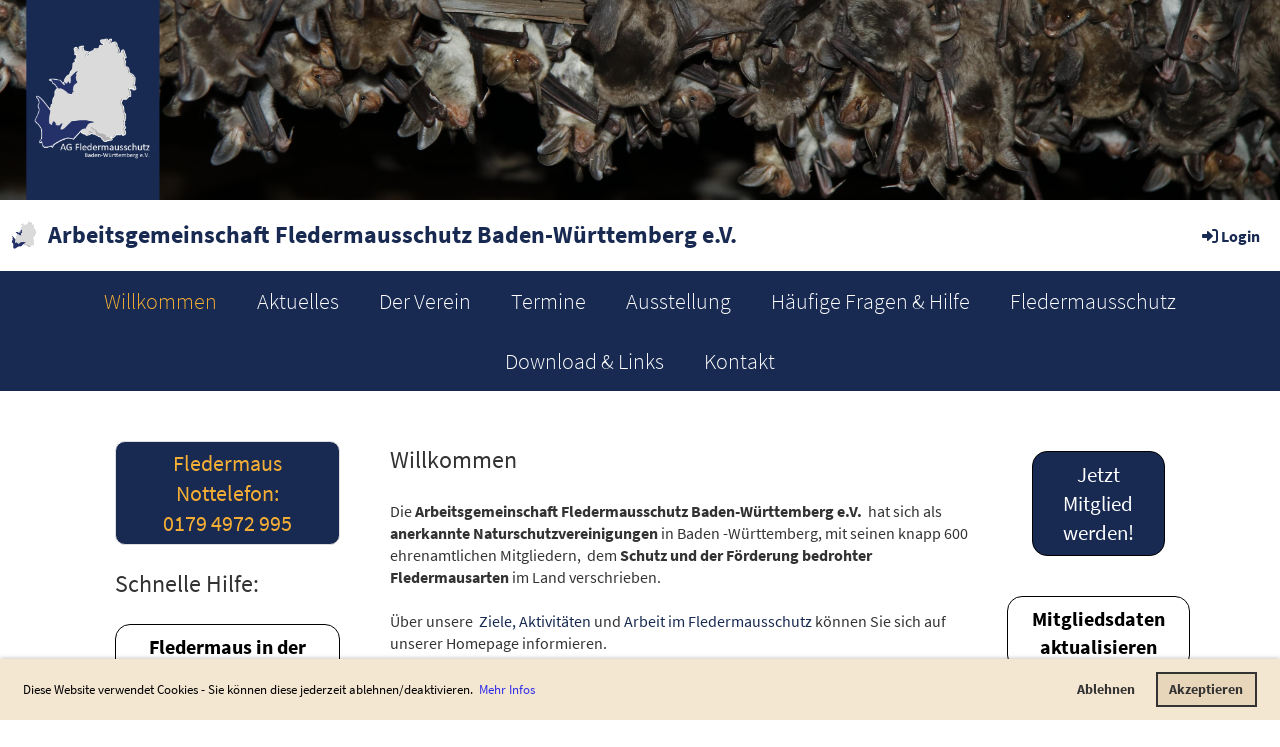

--- FILE ---
content_type: text/html;charset=UTF-8
request_url: https://www.agf-bw.de/
body_size: 8382
content:
<!DOCTYPE html>
<html lang="de">
<head>
<base href="/clubdesk/"/>

<link rel="stylesheet" href="wwwfiles/custom.css?v=1631869520249" />


    <meta http-equiv="content-type" content="text/html; charset=UTF-8">
    <meta name="viewport" content="width=device-width, initial-scale=1">

    <title>Willkommen - Arbeitsgemeinschaft Fledermausschutz Baden-Württemberg e.V.</title>
    <link rel="icon" href="fileservlet?type=image&amp;id=1000139&amp;s=djEt_2dWirg0oLqMMmO_Zw4ow86SsX1SoSQU_IOmtKCS2sE=">
<link rel="icon" type="image/png" href="fileservlet?type=image&amp;id=1000140&amp;s=djEtnv1zWUlCA6P3enlKTmnA28htZ_qrDvGam0qxeFcezL8=">
<link rel="apple-touch-icon" href="fileservlet?type=image&amp;id=1000140&amp;s=djEtnv1zWUlCA6P3enlKTmnA28htZ_qrDvGam0qxeFcezL8=">
<meta name="msapplication-square150x150logo" content="fileservlet?type=image&amp;id=1000140&amp;s=djEtnv1zWUlCA6P3enlKTmnA28htZ_qrDvGam0qxeFcezL8=">
<meta name="msapplication-square310x310logo" content="fileservlet?type=image&amp;id=1000140&amp;s=djEtnv1zWUlCA6P3enlKTmnA28htZ_qrDvGam0qxeFcezL8=">
<meta name="msapplication-square70x70logo" content="fileservlet?type=image&amp;id=1000140&amp;s=djEtnv1zWUlCA6P3enlKTmnA28htZ_qrDvGam0qxeFcezL8=">
<meta name="msapplication-wide310x150logo" content="fileservlet?type=image&amp;id=1000140&amp;s=djEtnv1zWUlCA6P3enlKTmnA28htZ_qrDvGam0qxeFcezL8=">
<link rel="stylesheet" type="text/css" media="all" href="v_4.5.13/shared/css/normalize.css"/>
<link rel="stylesheet" type="text/css" media="all" href="v_4.5.13/shared/css/layout.css"/>
<link rel="stylesheet" type="text/css" media="all" href="v_4.5.13/shared/css/tinyMceContent.css"/>
<link rel="stylesheet" type="text/css" media="all" href="v_4.5.13/webpage/css/admin.css"/>
<link rel="stylesheet" type="text/css" media="all" href="/clubdesk/webpage/fontawesome_6_1_1/css/all.min.css"/>
<link rel="stylesheet" type="text/css" media="all" href="/clubdesk/webpage/lightbox/featherlight-1.7.13.min.css"/>
<link rel="stylesheet" type="text/css" media="all" href="/clubdesk/webpage/aos/aos-2.3.2.css"/>
<link rel="stylesheet" type="text/css" media="all" href="/clubdesk/webpage/owl/css/owl.carousel-2.3.4.min.css"/>
<link rel="stylesheet" type="text/css" media="all" href="/clubdesk/webpage/owl/css/owl.theme.default-2.3.4.min.css"/>
<link rel="stylesheet" type="text/css" media="all" href="/clubdesk/webpage/owl/css/animate-1.0.css"/>
<link rel="stylesheet" type="text/css" media="all" href="v_4.5.13/content.css?v=1631875700255"/>
<link rel="stylesheet" type="text/css" media="all" href="v_4.5.13/shared/css/altcha-cd.css"/>
<script type="text/javascript" src="v_4.5.13/webpage/jquery_3_6_0/jquery-3.6.0.min.js"></script><script async defer src="v_4.5.13/shared/scripts/altcha_2_0_1/altcha.i18n.js" type="module"></script>
    <link rel="stylesheet" href="/clubdesk/webpage/cookieconsent/cookieconsent-3.1.1.min.css">
<link rel="stylesheet" href="genwwwfiles/page.css?v=1631875700255">


</head>
<body class="cd-sidebar-empty">


<header class="header-wrapper">
    <div class="cd-header "><div id='section_1000000' class='cd-section cd-light cd-min-height-set' debug-label='1000000' style='min-height: 200px;'>
<span class='cd-backgroundPane cd-backgroundPosition_COVER' style='display: block; position: absolute; overflow: hidden;top: 0px;left: 0px;bottom: 0px;right: 0px;filter: blur(0px);background-image: url(fileservlet?type=image&amp;id=1000077&amp;s=djEt9i4UbKEyOMhPEwt84UwRTP_tKIRwo-aQI7ZUEn6N0cQ=);background-color: #ffffff;'>
</span>
<div class='cd-section-content'></div>
</div>
</div>
</header>

<nav class="cd-navigation-bar-container" id="cd-navigation-element">
    <a href="javascript:void(0);" onclick="if (!window.location.hash) { window.location.href='/#cd-page-content'; const target = document.getElementById('cd-page-content'); let nav = document.getElementById('cd-navigation-element'); const y = target.getBoundingClientRect().top + window.scrollY - nav.offsetHeight; window.scrollTo({ top: y, behavior: 'auto' }); } else { window.location.href=window.location.href; }"onkeyup="if(event.key === 'Enter') { event.preventDefault(); this.click(); }" class="cd-skip-link" tabindex="0">Direkt zum Hauptinhalt springen</a>

    <div class="navigation-bar">
        <div class="cd-navigation-bar-content">
            <div class="cd-club-logo-and-name">
<a class="cd-club-logo-link" href="/"><img class="cd-club-logo" src="fileservlet?type&#61;image&amp;id&#61;1000075&amp;s&#61;djEtbepGXBkwuMg5uqTyFOYB3rOoreARbpOQ1fWPn87Ol2s&#61;&amp;imageFormat&#61;_512x512" alt="Logo der Webseite"></a>
<a class="cd-club-name" href="/">Arbeitsgemeinschaft Fledermausschutz Baden-Württemberg e.V.</a>
</div>

            <span class="cd-filler"></span>
            <div class="cd-login-link-desktop">
    <a class="cd-link-login" href="/?action=login"><i style="padding: 3px;" class="fas fa-sign-in-alt"></i>Login</a>
</div>
        </div>
    </div>

    <div class="menu-bar cd-hide-small">
        <div class="menu-bar-content">
        <nav class="cd-menubar cd-menu">
    <div class="cd-menu-level-1">
        <ul>
                <li>
                    <a href="/"  data-id="_0" data-parent-id="" class="cd-menu-item ">
                        Willkommen
                    </a>
                </li>
                <li>
                    <a href="/aktuelles"  data-id="_1" data-parent-id="" class="cd-menu-item ">
                        Aktuelles
                    </a>
                </li>
                <li>
                    <a href="/verein"  data-id="_2" data-parent-id="" class="cd-menu-item ">
                        Der Verein
                    </a>
                </li>
                <li>
                    <a href="/termine"  data-id="_3" data-parent-id="" class="cd-menu-item ">
                        Termine
                    </a>
                </li>
                <li>
                    <a href="/ausstellung"  data-id="_4" data-parent-id="" class="cd-menu-item ">
                        Ausstellung
                    </a>
                </li>
                <li>
                    <a href="/haeufige_fragen_hilfe"  data-id="_5" data-parent-id="" class="cd-menu-item ">
                        Häufige Fragen &amp; Hilfe
                    </a>
                </li>
                <li>
                    <a href="/fledermausschutz"  data-id="_6" data-parent-id="" class="cd-menu-item ">
                        Fledermausschutz
                    </a>
                </li>
                <li>
                    <a href="/download_links"  data-id="_7" data-parent-id="" class="cd-menu-item ">
                        Download &amp; Links
                    </a>
                </li>
                <li>
                    <a href="/kontakt"  data-id="_8" data-parent-id="" class="cd-menu-item ">
                        Kontakt
                    </a>
                </li>
        </ul>
    </div>


</nav>
        </div>
    </div>

    <div class="menu-bar-fixed cd-hide-small">
        <div class="menu-bar-content scroll-offset-desktop" id="cd-navigation-element">
        <nav class="cd-menubar cd-menu">
    <div class="cd-menu-level-1">
        <ul>
                <li>
                    <a href="/"  data-id="_0" data-parent-id="" class="cd-menu-item ">
                        Willkommen
                    </a>
                </li>
                <li>
                    <a href="/aktuelles"  data-id="_1" data-parent-id="" class="cd-menu-item ">
                        Aktuelles
                    </a>
                </li>
                <li>
                    <a href="/verein"  data-id="_2" data-parent-id="" class="cd-menu-item ">
                        Der Verein
                    </a>
                </li>
                <li>
                    <a href="/termine"  data-id="_3" data-parent-id="" class="cd-menu-item ">
                        Termine
                    </a>
                </li>
                <li>
                    <a href="/ausstellung"  data-id="_4" data-parent-id="" class="cd-menu-item ">
                        Ausstellung
                    </a>
                </li>
                <li>
                    <a href="/haeufige_fragen_hilfe"  data-id="_5" data-parent-id="" class="cd-menu-item ">
                        Häufige Fragen &amp; Hilfe
                    </a>
                </li>
                <li>
                    <a href="/fledermausschutz"  data-id="_6" data-parent-id="" class="cd-menu-item ">
                        Fledermausschutz
                    </a>
                </li>
                <li>
                    <a href="/download_links"  data-id="_7" data-parent-id="" class="cd-menu-item ">
                        Download &amp; Links
                    </a>
                </li>
                <li>
                    <a href="/kontakt"  data-id="_8" data-parent-id="" class="cd-menu-item ">
                        Kontakt
                    </a>
                </li>
        </ul>
    </div>


</nav>
        </div>
    </div>

    <div class="mobile-menu-bar cd-hide-large">
        <div class="cd-mobile-menu-bar-content scroll-offset-mobile">
    <div class="mobile-menu">
        
<div tabindex="0" class="cd-mobile-menu-button" onclick="toggleMobileMenu(event)"
     onkeyup="if(event.key === 'Enter') { event.preventDefault(); this.click(event); }">
    
    <div class="nav-icon">
        <span></span>
        <span></span>
        <span></span>
    </div>
    <div class="menu-label">Menü</div>
</div>
    </div>

    <div class="filler"></div>

</div>


    </div>

    <div class="mobile-menu-bar-fixed cd-hide-large scroll-offset-mobile">
        <div class="cd-mobile-menu-bar-content scroll-offset-mobile">
    <div class="mobile-menu">
        
<div tabindex="0" class="cd-mobile-menu-button" onclick="toggleMobileMenu(event)"
     onkeyup="if(event.key === 'Enter') { event.preventDefault(); this.click(event); }">
    
    <div class="nav-icon">
        <span></span>
        <span></span>
        <span></span>
    </div>
    <div class="menu-label">Menü</div>
</div>
    </div>

    <div class="filler"></div>

</div>


        <div class="cd-mobile-menu cd-menu">
    <div class="cd-mobile-menu-background"></div>
    <div class="cd-mobile-menu-level-1">
        <ul>
            <li>
                <a href="/"  data-id="_0" data-parent-id="" class="cd-menu-item cd-menu-active cd-menu-selected ">
                    Willkommen
                </a>
            </li>
            <li>
                <a href="/aktuelles"  data-id="_1" data-parent-id="" class="cd-menu-item   ">
                    Aktuelles
                </a>
            </li>
            <li>
                <a href="/verein"  data-id="_2" data-parent-id="" class="cd-menu-item   cd-menu-expand">
                    Der Verein
                        <i class="fas fa-chevron-down cd-menu-expander"></i>
                </a>
                    <div class="cd-mobile-menu-level-2">
                        <ul>
                            <li>
                                <a href="/verein"  class="cd-menu-item ">
                                    Der Verein
                                </a>
                            </li>
                            <li>
                                <a href="/verein/vorstand"  data-id="_2_0" data-parent-id="_2" class="cd-menu-item   ">
                                    Vorstand
                                </a>
                                <div class="cd-mobile-menu-level-3">
                                    <ul>
                                        <li>
                                            <a href="/verein/vorstand"  class="cd-menu-item ">
                                                Vorstand
                                            </a>
                                        </li>
                                    </ul>
                                </div>
                            </li>
                            <li>
                                <a href="/verein/ziele"  data-id="_2_1" data-parent-id="_2" class="cd-menu-item   ">
                                    Ziele
                                </a>
                                <div class="cd-mobile-menu-level-3">
                                    <ul>
                                        <li>
                                            <a href="/verein/ziele"  class="cd-menu-item ">
                                                Ziele
                                            </a>
                                        </li>
                                    </ul>
                                </div>
                            </li>
                            <li>
                                <a href="/verein/mitglied_werden"  data-id="_2_2" data-parent-id="_2" class="cd-menu-item   ">
                                    Mitgliedschaft
                                </a>
                                <div class="cd-mobile-menu-level-3">
                                    <ul>
                                        <li>
                                            <a href="/verein/mitglied_werden"  class="cd-menu-item ">
                                                Mitgliedschaft
                                            </a>
                                        </li>
                                    </ul>
                                </div>
                            </li>
                            <li>
                                <a href="/verein/flattermann"  data-id="_2_3" data-parent-id="_2" class="cd-menu-item   ">
                                    Flattermann
                                </a>
                                <div class="cd-mobile-menu-level-3">
                                    <ul>
                                        <li>
                                            <a href="/verein/flattermann"  class="cd-menu-item ">
                                                Flattermann
                                            </a>
                                        </li>
                                    </ul>
                                </div>
                            </li>
                            <li>
                                <a href="/verein/spenden"  data-id="_2_4" data-parent-id="_2" class="cd-menu-item   ">
                                    Spenden
                                </a>
                                <div class="cd-mobile-menu-level-3">
                                    <ul>
                                        <li>
                                            <a href="/verein/spenden"  class="cd-menu-item ">
                                                Spenden
                                            </a>
                                        </li>
                                    </ul>
                                </div>
                            </li>
                            <li>
                                <a href="/verein/flederhaus"  data-id="_2_5" data-parent-id="_2" class="cd-menu-item   ">
                                    Förderverein Flederhaus e.V.
                                </a>
                                <div class="cd-mobile-menu-level-3">
                                    <ul>
                                        <li>
                                            <a href="/verein/flederhaus"  class="cd-menu-item ">
                                                Förderverein Flederhaus e.V.
                                            </a>
                                        </li>
                                    </ul>
                                </div>
                            </li>
                        </ul>
                    </div>
            </li>
            <li>
                <a href="/termine"  data-id="_3" data-parent-id="" class="cd-menu-item   cd-menu-expand">
                    Termine
                        <i class="fas fa-chevron-down cd-menu-expander"></i>
                </a>
                    <div class="cd-mobile-menu-level-2">
                        <ul>
                            <li>
                                <a href="/termine"  class="cd-menu-item ">
                                    Termine
                                </a>
                            </li>
                            <li>
                                <a href="/termine"  data-id="_3_0" data-parent-id="_3" class="cd-menu-item   ">
                                    Alle Termine
                                </a>
                                <div class="cd-mobile-menu-level-3">
                                    <ul>
                                    </ul>
                                </div>
                            </li>
                            <li>
                                <a href="/termine/Fledermausschutz_im_Ehrenamt_in_Theorie_und_Praxis"  data-id="_3_1" data-parent-id="_3" class="cd-menu-item   ">
                                    Fledermausschutz im Ehrenamt
                                </a>
                                <div class="cd-mobile-menu-level-3">
                                    <ul>
                                        <li>
                                            <a href="/termine/Fledermausschutz_im_Ehrenamt_in_Theorie_und_Praxis"  class="cd-menu-item ">
                                                Fledermausschutz im Ehrenamt
                                            </a>
                                        </li>
                                    </ul>
                                </div>
                            </li>
                            <li>
                                <a href="/termine/echoortungskurs"  data-id="_3_2" data-parent-id="_3" class="cd-menu-item   ">
                                    Echoortungskurs
                                </a>
                                <div class="cd-mobile-menu-level-3">
                                    <ul>
                                        <li>
                                            <a href="/termine/echoortungskurs"  class="cd-menu-item ">
                                                Echoortungskurs
                                            </a>
                                        </li>
                                    </ul>
                                </div>
                            </li>
                            <li>
                                <a href="/termine/batecho_stammtisch"  data-id="_3_3" data-parent-id="_3" class="cd-menu-item   ">
                                    BatEcho Stammtisch
                                </a>
                                <div class="cd-mobile-menu-level-3">
                                    <ul>
                                        <li>
                                            <a href="/termine/batecho_stammtisch"  class="cd-menu-item ">
                                                BatEcho Stammtisch
                                            </a>
                                        </li>
                                    </ul>
                                </div>
                            </li>
                        </ul>
                    </div>
            </li>
            <li>
                <a href="/ausstellung"  data-id="_4" data-parent-id="" class="cd-menu-item   cd-menu-expand">
                    Ausstellung
                        <i class="fas fa-chevron-down cd-menu-expander"></i>
                </a>
                    <div class="cd-mobile-menu-level-2">
                        <ul>
                            <li>
                                <a href="/ausstellung"  class="cd-menu-item ">
                                    Ausstellung
                                </a>
                            </li>
                            <li>
                                <a href="/ausstellung/reservierungsanfrage_agf_bw_ausstellung"  data-id="_4_0" data-parent-id="_4" class="cd-menu-item   ">
                                    Reservierungsanfrage AGF BW Ausstellung
                                </a>
                                <div class="cd-mobile-menu-level-3">
                                    <ul>
                                        <li>
                                            <a href="/ausstellung/reservierungsanfrage_agf_bw_ausstellung"  class="cd-menu-item ">
                                                Reservierungsanfrage AGF BW Ausstellung
                                            </a>
                                        </li>
                                    </ul>
                                </div>
                            </li>
                        </ul>
                    </div>
            </li>
            <li>
                <a href="/haeufige_fragen_hilfe"  data-id="_5" data-parent-id="" class="cd-menu-item   cd-menu-expand">
                    Häufige Fragen &amp; Hilfe
                        <i class="fas fa-chevron-down cd-menu-expander"></i>
                </a>
                    <div class="cd-mobile-menu-level-2">
                        <ul>
                            <li>
                                <a href="/haeufige_fragen_hilfe/nottelefon_kontakte"  data-id="_5_0" data-parent-id="_5" class="cd-menu-item   ">
                                    Nottelefon &amp; Kontakte
                                </a>
                                <div class="cd-mobile-menu-level-3">
                                    <ul>
                                        <li>
                                            <a href="/haeufige_fragen_hilfe/nottelefon_kontakte"  class="cd-menu-item ">
                                                Nottelefon &amp; Kontakte
                                            </a>
                                        </li>
                                    </ul>
                                </div>
                            </li>
                            <li>
                                <a href="/haeufige_fragen_hilfe/erstversorgung"  data-id="_5_1" data-parent-id="_5" class="cd-menu-item   ">
                                    Erstversorgung
                                </a>
                                <div class="cd-mobile-menu-level-3">
                                    <ul>
                                        <li>
                                            <a href="/haeufige_fragen_hilfe/erstversorgung"  class="cd-menu-item ">
                                                Erstversorgung
                                            </a>
                                        </li>
                                    </ul>
                                </div>
                            </li>
                            <li>
                                <a href="/haeufige_fragen_hilfe/faq"  data-id="_5_2" data-parent-id="_5" class="cd-menu-item   ">
                                    Häufige Fragen
                                </a>
                                <div class="cd-mobile-menu-level-3">
                                    <ul>
                                        <li>
                                            <a href="/haeufige_fragen_hilfe/faq"  class="cd-menu-item ">
                                                Häufige Fragen
                                            </a>
                                        </li>
                                    </ul>
                                </div>
                            </li>
                        </ul>
                    </div>
            </li>
            <li>
                <a href="/fledermausschutz"  data-id="_6" data-parent-id="" class="cd-menu-item   ">
                    Fledermausschutz
                </a>
            </li>
            <li>
                <a href="/download_links"  data-id="_7" data-parent-id="" class="cd-menu-item   ">
                    Download &amp; Links
                </a>
            </li>
            <li>
                <a href="/kontakt"  data-id="_8" data-parent-id="" class="cd-menu-item   ">
                    Kontakt
                </a>
            </li>
        </ul>
    </div>
</div>
    </div>
</nav>

<div class="main cd-light">

        <div tabindex="0" class="cd-totop-button" onclick="topFunction()"
         onkeyup="if(event.key === 'Enter') { topFunction(); }">
        <i class="fas fa-chevron-up"></i>
    </div>




<main class="content-wrapper" tabindex="-1" id="cd-page-content" >
<div class="cd-content "><div aria-labelledby="block_1000104_title" id='section_1000002' class='cd-section cd-light' debug-label='1000002' style=''>
<span class='cd-backgroundPane' style='display: block; position: absolute; overflow: hidden;top: 0px;left: 0px;bottom: 0px;right: 0px;background-color: rgba(255,255,255,1);'>
</span>
<div class='cd-section-content'><div class="cd-row">

    <div class="cd-col m3">
        <div data-block-type="25" class="cd-block cd-block-center"
     debug-label="Button:1000378"
     id="block_1000378" 
     style="" >

    <div class="cd-block-content" id="block_1000378_content"
         style="">
        <a class='cd-button cd-button-tertiary'
   href='tel:+49179 4972 995'
        
>
    Fledermaus Nottelefon:</br> 0179 4972 995</a>
</div>
    </div>
<div data-block-type="24" class="cd-block"
     debug-label="TitleBlock:1000104"
     id="block_1000104" 
     style="" >

    <div class="cd-block-content" id="block_1000104_content"
         style="">
        <h2 id="block_1000104_title">Schnelle Hilfe:</h2></div>
    </div>
<div data-block-type="25" class="cd-block cd-block-center"
     debug-label="Button:1000106"
     id="block_1000106" 
     style="" >

    <div class="cd-block-content" id="block_1000106_content"
         style="">
        <a class='cd-button cd-button-secondary'
   href='/haeufige_fragen_hilfe/erstversorgung'
        
>
    Fledermaus in der Wohnung?</a>
</div>
    </div>
<div data-block-type="25" class="cd-block cd-block-center"
     debug-label="Button:1000107"
     id="block_1000107" 
     style="" >

    <div class="cd-block-content" id="block_1000107_content"
         style="">
        <a class='cd-button cd-button-secondary'
   href='/haeufige_fragen_hilfe/erstversorgung'
        
>
    Verletzte oder geschwächte Fledermaus?</a>
</div>
    </div>
<div data-block-type="25" class="cd-block cd-block-center"
     debug-label="Button:1000108"
     id="block_1000108" 
     style="" >

    <div class="cd-block-content" id="block_1000108_content"
         style="">
        <a class='cd-button cd-button-secondary'
   href='/haeufige_fragen_hilfe/erstversorgung'
        
>
    Junge Fledermaus gefunden?</a>
</div>
    </div>
<div data-block-type="25" class="cd-block cd-block-center"
     debug-label="Button:1000109"
     id="block_1000109" 
     style="" >

    <div class="cd-block-content" id="block_1000109_content"
         style="">
        <a class='cd-button cd-button-secondary'
   href='/haeufige_fragen_hilfe/nottelefon_kontakte'
        
>
    Ansprechpartner Baden-Württemberg</a>
</div>
    </div>
<div data-block-type="19" class="cd-block"
     debug-label="SpaceBlock:1000110"
     id="block_1000110" 
     style="" >

    <div class="cd-block-content" id="block_1000110_content"
         style="">
        <div class="cd-space" style="height: 20px; margin: 0; padding: 0; border: 0;">
</div>
</div>
    </div>
<div data-block-type="24" class="cd-block"
     debug-label="TitleBlock:1000007"
     id="block_1000007" 
     style="" >

    <div class="cd-block-content" id="block_1000007_content"
         style="">
        <h2 id="block_1000007_title">Einheimische Flederm&auml;use sind keine COVID-19-&Uuml;bertr&auml;ger</h2></div>
    </div>
<div data-block-type="0" class="cd-block"
     debug-label="TextBlock:1000008"
     id="block_1000008" 
     style="flex-grow: 1;" >

    <div class="cd-block-content" id="block_1000008_content"
         style="">
        <p class="hinweis">&gt;&nbsp;<a href="fileservlet?id=1000139&amp;s=djEtFhBJafWKj0Vbl4W_VUObCXyBRPeOs1DhZlND3GADOCQ=" target="_blank">Wissenschaftliche Fakten zum Corona-Virus</a></p>
<p class="umenu_aktiv">&gt;&nbsp;<a href="fileservlet?id=1000138&amp;s=djEt0Y6zzJvYkr57p4Is04BTo-mgCg3gNHNki299ZrYhiGI=" target="_blank">Haustiere und Corona</a></p></div>
    </div>
</div>
    <div class="cd-col m7">
        <div data-block-type="24" class="cd-block"
     debug-label="TitleBlock:1000004"
     id="block_1000004" 
     style="" >

    <div class="cd-block-content" id="block_1000004_content"
         style="">
        <h2 id="block_1000004_title">Willkommen</h2></div>
    </div>
<div data-block-type="0" class="cd-block"
     debug-label="TextBlock:1000005"
     id="block_1000005" 
     style="" >

    <div class="cd-block-content" id="block_1000005_content"
         style="">
        <p>Die <strong>Arbeitsgemeinschaft Fledermausschutz Baden-W&uuml;rttemberg e.V.</strong>&nbsp; hat sich als <strong>anerkannte Naturschutzvereinigungen</strong> in Baden -W&uuml;rttemberg, mit seinen knapp 600 ehrenamtlichen Mitgliedern,&nbsp; dem <strong>Schutz und der F&ouml;rderung bedrohter Fledermausarten</strong> im Land verschrieben. <br><br>&Uuml;ber unsere&nbsp;<a href="/clubdesk/www?p=1000010">&nbsp;</a><a href="/verein">Ziele, Aktivit&auml;ten</a>&nbsp;und&nbsp;<a href="/fledermausschutz">Arbeit im Fledermausschutz</a> k&ouml;nnen Sie sich auf unserer Homepage informieren. <br>Bei Fragen, Anregungen oder Kritik k&ouml;nnen Sie uns gerne <a href="/kontakt">kontaktieren</a>.</p></div>
    </div>
<div data-block-type="24" class="cd-block"
     debug-label="TitleBlock:1000009"
     id="block_1000009" 
     style="" >

    <div class="cd-block-content" id="block_1000009_content"
         style="">
        <h2 id="block_1000009_title">Aktuelles</h2></div>
    </div>
<div data-block-type="1" class="cd-block"
     debug-label="NewsItemList-List:1000010"
     id="block_1000010" 
     style="flex-grow: 1;" >

    <div class="cd-block-content" id="block_1000010_content"
         style="">
        <div class="cd-newslist-tile-h cd-tile-h">
    <span class="cd-back-anchor" id="newslistblock-1000010"></span>
    <div class="cd-tile-container">
        <div tabindex="0" class="cd-tile-h-box cd-tile-width-1" onclick="window.location.href='/?b=1000010&c=ND1000019&s=djEt7lab7RyU2ydcJ7iB9NHO0TFiR-EphN_e6BONgFI38bA='" style="cursor:pointer;"onkeyup="if(event.key === 'Enter') { event.preventDefault(); this.click(); }">
            <span class="cd-back-anchor"
                  id="newslistblock-1000010-newsitem-1000019"></span>
            <div class="cd-tile-h-main-area" >
                <div class="cd-tile-h-main-heading">
                    Jürgen Hellgardt </div>
                <div class="cd-tile-h-main-subheading">
                    </div>
            </div>


            <div class="cd-tile-h-detail-area">
                <div class="cd-tile-h-image-col cd-tile-h-image-col-right" style="min-width:200px;">
                    <div class="cd-image-wrapper-4_3">
                        <div class="cd-image-content ">
                            <img class="cd-zoom cd-image-cover" alt="" src="fileservlet?type=image&amp;id=1000558&amp;s=djEty1qJrWhEGGae1JSrpD47Wq2I-m4O5IFjSdGf6bhT04s=&amp;imageFormat=_2048x2048"/>
                        </div>
                    </div>
                </div>
                <div class="cd-tile-h-detail-value">
                    </div>
            </div>
            </div>
        <div tabindex="0" class="cd-tile-h-box cd-tile-width-1" onclick="window.location.href='/?b=1000010&c=ND1000018&s=djEtZjpatw3p5ELB72Fj_qvldYc5xia8x9boqjbLLaoubyE='" style="cursor:pointer;"onkeyup="if(event.key === 'Enter') { event.preventDefault(); this.click(); }">
            <span class="cd-back-anchor"
                  id="newslistblock-1000010-newsitem-1000018"></span>
            <div class="cd-tile-h-main-area" >
                <div class="cd-tile-h-main-heading">
                    FledermausCamp 2026 für Kinder &amp; Jugendliche</div>
                <div class="cd-tile-h-main-subheading">
                    </div>
            </div>


            <div class="cd-tile-h-detail-area">
                <div class="cd-tile-h-image-col cd-tile-h-image-col-right" style="min-width:200px;">
                    <div class="cd-image-wrapper-4_3">
                        <div class="cd-image-content ">
                            <img class="cd-zoom cd-image-cover" alt="Foto: Christian Dietz" src="fileservlet?type=image&amp;id=1000535&amp;s=djEtVQjO5KL12ZPOKWBXSbbn6YhuZuBrDk20FCkdBiymXD0=&amp;imageFormat=_2048x2048"/>
                        </div>
                    </div>
                </div>
                <div class="cd-tile-h-detail-value">
                    Beim dritten FledermausCamp auf der Schwäbischen Alb kommen junge Fledermausfans im Alter von 14 bis 27 auf ihre Kosten...</div>
            </div>
            </div>
        <div tabindex="0" class="cd-tile-h-box cd-tile-width-1" onclick="window.location.href='/?b=1000010&c=ND1000005&s=djEtXf2cJfuJ6cY9hXrIP2q-Q7UF9_4HIMPpkAgbh90zhgs='" style="cursor:pointer;"onkeyup="if(event.key === 'Enter') { event.preventDefault(); this.click(); }">
            <span class="cd-back-anchor"
                  id="newslistblock-1000010-newsitem-1000005"></span>
            <div class="cd-tile-h-main-area" >
                <div class="cd-tile-h-main-heading">
                    3‐tägiger Echoortungskurs 2026 für AGF BW e.V. Mitglieder</div>
                <div class="cd-tile-h-main-subheading">
                    </div>
            </div>


            <div class="cd-tile-h-detail-area">
                <div class="cd-tile-h-image-col cd-tile-h-image-col-right" style="min-width:200px;">
                    <div class="cd-image-wrapper-4_3">
                        <div class="cd-image-content ">
                            <img class="cd-zoom cd-image-cover" alt="" src="fileservlet?type=image&amp;id=1000412&amp;s=djEtmxTk5H279CBHdIvmOTPo0391BWNa6rKLTg_S0gMfBfM=&amp;imageFormat=_2048x2048"/>
                        </div>
                    </div>
                </div>
                <div class="cd-tile-h-detail-value">
                    Termin: 05. bis 07. Juni 2026 - Für ehrenamtlich arbeitende AGF BW e.V.-Mitglieder kostenlos.</div>
            </div>
            </div>
        <div tabindex="0" class="cd-tile-h-box cd-tile-width-1" onclick="window.location.href='/?b=1000010&c=ND1000011&s=djEtAhG1dlYRbuGmPbA1J6qhadUNmqbeAQZnWu6mMi8dhH0='" style="cursor:pointer;"onkeyup="if(event.key === 'Enter') { event.preventDefault(); this.click(); }">
            <span class="cd-back-anchor"
                  id="newslistblock-1000010-newsitem-1000011"></span>
            <div class="cd-tile-h-main-area" >
                <div class="cd-tile-h-main-heading">
                    Fledermausschutz im Ehrenamt in Theorie und Praxis 2026</div>
                <div class="cd-tile-h-main-subheading">
                    </div>
            </div>


            <div class="cd-tile-h-detail-area">
                <div class="cd-tile-h-detail-value">
                    Ein Kurs der Akademie für Natur- und Umweltschutz Baden-Württemberg in Kooperation mit der AGF BW e.V.</div>
            </div>
            </div>
        </div>

    </div></div>
    </div>
<div data-block-type="19" class="cd-block"
     debug-label="SpaceBlock:1000128"
     id="block_1000128" 
     style="" >

    <div class="cd-block-content" id="block_1000128_content"
         style="">
        <div class="cd-space" style="height: 20px; margin: 0; padding: 0; border: 0;">
</div>
</div>
    </div>
<div data-block-type="24" class="cd-block"
     debug-label="TitleBlock:1000127"
     id="block_1000127" 
     style="" >

    <div class="cd-block-content" id="block_1000127_content"
         style="">
        <h2 id="block_1000127_title">Kommende Veranstaltungen/Termine&nbsp;</h2></div>
    </div>
<div data-block-type="2" class="cd-block"
     debug-label="EventList:1000126"
     id="block_1000126" 
     style="" >

    <div class="cd-block-content" id="block_1000126_content"
         style="">
        <span class="cd-back-anchor" id="eventblock-1000126"></span>

<div class="event-list cd-tile-h">
    <div class="cd-table">
<table>
<thead>
<tr class="cd-table-header">
<th class="cd-table-header">Wann</th>
<th class="cd-table-header">Betreff</th>
</tr>
</thead>
<tbody>
<tr tabindex="0" class="cd-tr-value " onclick="window.location.href='/?b=1000126&c=ED1000076&s=djEtoQ8VUVbvdvvFLZstyUp-klHb6MhXVkFArmak2Ua9NfY='" onkeyup="if(event.key === 'Enter') { event.preventDefault(); this.click(); }"style="cursor:pointer;">
<td class="cd-table-value cd-table-date"><span class="cd-back-anchor" id="eventlistblock-1000126-event-1000076"></span>
Do 29.01.2026 19:00 - 21:00</td>
<td class="cd-table-value">
Biologie der Fledermäuse 1: Körperbau und aktiver Flug (Christian Dietz)</td>
</tr>
<tr tabindex="0" class="cd-tr-value " onclick="window.location.href='/?b=1000126&c=ED1000079&s=djEt9pCdJdveA2NeqOyAxLDCAYVTPutV0__0IoTL921qUK4='" onkeyup="if(event.key === 'Enter') { event.preventDefault(); this.click(); }"style="cursor:pointer;">
<td class="cd-table-value cd-table-date"><span class="cd-back-anchor" id="eventlistblock-1000126-event-1000079"></span>
Do 05.02.2026 19:00 - 21:00</td>
<td class="cd-table-value">
Biologie der Fledermäuse 2: Reproduktion und Jungenaufzucht (Christian Dietz)</td>
</tr>
<tr tabindex="0" class="cd-tr-value " onclick="window.location.href='/?b=1000126&c=ED1000080&s=djEtcs-LsQzscwNcoxgbne2GZuvOE1JOEF19HD0wjMIV35I='" onkeyup="if(event.key === 'Enter') { event.preventDefault(); this.click(); }"style="cursor:pointer;">
<td class="cd-table-value cd-table-date"><span class="cd-back-anchor" id="eventlistblock-1000126-event-1000080"></span>
Do 12.02.2026 19:00 - 21:00</td>
<td class="cd-table-value">
Biologie der Fledermäuse 3: Orientierung und Sinnessysteme (Christian Dietz)</td>
</tr>
<tr tabindex="0" class="cd-tr-value " onclick="window.location.href='/?b=1000126&c=ED1000081&s=djEtyFTR_B4FTxlZUAdX8_qafbyX3MbOHGyip1lOyeBHTMk='" onkeyup="if(event.key === 'Enter') { event.preventDefault(); this.click(); }"style="cursor:pointer;">
<td class="cd-table-value cd-table-date"><span class="cd-back-anchor" id="eventlistblock-1000126-event-1000081"></span>
Do 19.02.2026 19:00 - 21:00</td>
<td class="cd-table-value">
Biologie der Fledermäuse 4: Physiologie und Winterschlaf &amp; Offene Fragen (Christian Dietz)</td>
</tr>
<tr tabindex="0" class="cd-tr-value cd-last-tr-value" onclick="window.location.href='/?b=1000126&c=ED1000082&s=djEtAK8D9BW-SXxLe7WhWG3LnSSkJ55JlkGwN3q-GPtss_I='" onkeyup="if(event.key === 'Enter') { event.preventDefault(); this.click(); }"style="cursor:pointer;">
<td class="cd-table-value cd-table-date"><span class="cd-back-anchor" id="eventlistblock-1000126-event-1000082"></span>
Do 26.02.2026 19:00 - 21:00</td>
<td class="cd-table-value">
Biologie der Fledermäuse 5: Gefährdung und übergreifende allgemeine Schutzmaßnahmen (Christian Dietz)</td>
</tr>
</tbody>
</table>
</div>
<p class="cd-detailPageNavigation">
        <a class="cd-button cd-button-tertiary"
           href="/?b=1000126&c=EL&s=djEtiMqcYexQo5-ZoG9VbBa21T6H_lMAQ5fhvzdAjhMXKwk=">Weitere Einträge</a>
        </p>
    </div>
</div>
    </div>
</div>
    <div class="cd-col m2">
        <div data-block-type="25" class="cd-block cd-block-center"
     debug-label="Button:1000377"
     id="block_1000377" 
     style="" >

    <div class="cd-block-content" id="block_1000377_content"
         style="">
        <a class='cd-button cd-button-primary'
   href='/verein/mitglied_werden'
        
>
    Jetzt Mitglied werden!</a>
</div>
    </div>
<div data-block-type="25" class="cd-block cd-block-left cd-block-mobile-left"
     debug-label="Button:1000582"
     id="block_1000582" 
     style="margin: 0px;" >

    <div class="cd-block-content" id="block_1000582_content"
         style="padding: 0px;">
        <a class='cd-button cd-button-secondary'
   href='/mitgliederbereich/meine_daten'
        
>
    Mitgliedsdaten aktualisieren</a>
</div>
    </div>
<div data-block-type="0" class="cd-block"
     debug-label="TextBlock:1000121"
     id="block_1000121" 
     style="" >

    <div class="cd-block-content" id="block_1000121_content"
         style="padding: 0px;">
        <p style="text-align: center;"><strong>Aktueller Flattermann:</strong></p>
<p style="text-align: center;"><a href="https://agf-bw.de/clubdesk/fileservlet?type=file&amp;id=1000953&amp;s=djEtwcew-8sXtY9OsfLY_oXLE6VJWbgcgZCi648djbzLtXc=" target="_blank" rel="noopener"> <img src="fileservlet?inline=true&amp;type=image&amp;id=1000466&amp;s=djEtRWvd-vxChC7qB8m8oxnSnNTgTsiGCxtRYyJRW7fLJ68=" alt="" width="100%"></a><strong class=""><a href="https://agf-bw.de/clubdesk/fileservlet?type=file&amp;id=1000953&amp;s=djEtwcew-8sXtY9OsfLY_oXLE6VJWbgcgZCi648djbzLtXc=" target="_blank" rel="noopener">Nr. 36/2024&nbsp;<br></a></strong><a href="https://agf-bw.de/clubdesk/fileservlet?type=file&amp;id=1000953&amp;s=djEtwcew-8sXtY9OsfLY_oXLE6VJWbgcgZCi648djbzLtXc=" target="_blank" rel="noopener">jetzt herunterladen</a></p></div>
    </div>
<div data-block-type="19" class="cd-block"
     debug-label="SpaceBlock:1000130"
     id="block_1000130" 
     style="" >

    <div class="cd-block-content" id="block_1000130_content"
         style="">
        <div class="cd-space" style="height: 20px; margin: 0; padding: 0; border: 0;">
</div>
</div>
    </div>
<div data-block-type="0" class="cd-block"
     debug-label="TextBlock:1000118"
     id="block_1000118" 
     style="" >

    <div class="cd-block-content" id="block_1000118_content"
         style="">
        <p><span style="font-size: 90%;">Wir sind Mitglied im:</span></p>
<p><a href="https://bvfledermaus.de/" target="_blank"><img src="fileservlet?inline=true&amp;type=image&amp;id=1000022&amp;s=djEtx0I6kpoLkVM4qJzBa9_pMyuAF2jCHMVgNfJmkDjPvMU=" alt="" width="100%" /></a></p>
<p class=""><a href="http://www.fledermausschutz.at/" target="_blank"><img src="fileservlet?inline=true&amp;type=image&amp;id=1000143&amp;s=djEteMrrF0DPKTFLscf3-FbwWfS5HlqPTpUajs-Li_gXkU0=" alt="" width="100%" /></a></p>
<p><a href="https://lnv-bw.de/" target="_blank"><img src="fileservlet?inline=true&amp;type=image&amp;id=1000142&amp;s=djEtW2SZHfsdsl9uv4IYfoAJhsWcHWDjtuc2G2cCmfEgQHs=" alt="" width="100%" /></a></p></div>
    </div>
</div>
    </div>

</div>
</div>
<div id='section_1000003' class='cd-section cd-light cd-min-height-set' debug-label='1000003' style='min-height: 200px;'>
<span class='cd-backgroundPane cd-backgroundPosition_BOTTOM_CENTER cd-backgroundParallax' style='display: block; position: absolute; overflow: hidden;top: 0px;left: 0px;bottom: 0px;right: 0px;filter: blur(0px);background-image: url(fileservlet?type=image&amp;id=1000019&amp;s=djEtLxTnPFAqtK1i4PSkbuHTm1nOxZpFPw99IjHVzX8ND2o=);background-color: #ffffff;'>
<div class='cd-brightness-glasspane' style='background-color: rgba(255,255,255,0.4);'>
</div>
</span>
<div class='cd-section-content'></div>
</div>
</div>
</main>

<footer>
    <div class="cd-footer "><div id='section_1000001' class='cd-section cd-dark' debug-label='1000001' style=''>
<span class='cd-backgroundPane' style='display: block; position: absolute; overflow: hidden;top: 0px;left: 0px;bottom: 0px;right: 0px;background-color: #333333;'>
</span>
<div class='cd-section-content'><div class="cd-row">

    <div class="cd-col m4">
        <div data-block-type="23" class="cd-block cd-block-mobile-center"
     debug-label="SocialMedia:1000000"
     id="block_1000000" 
     style="" >

    <div class="cd-block-content" id="block_1000000_content"
         style="">
        <div style='display: inline-block'>
    <a class='cd-social-media-icon' href="https://www.facebook.com/agfbw" target="_blank" aria-label="Besuche uns auf Facebook"><i class="fab fa-facebook-square"></i></a><a class='cd-social-media-icon' href="https://www.instagram.com/agf_bw/" target="_blank" aria-label="Besuche uns auf Instagram"><i class="fab fa-instagram"></i></a><a class='cd-social-media-icon' href="mailto:website@agf-bw.de" target="_blank" aria-label="Schreib uns eine E-Mail"><i class="fas fa-envelope-square"></i></a></div></div>
    </div>
</div>
    <div class="cd-col m4">
        <div data-block-type="0" class="cd-block cd-block-center"
     debug-label="TextBlock:1000001"
     id="block_1000001" 
     style="" >

    <div class="cd-block-content" id="block_1000001_content"
         style="">
        <p>&copy; Arbeitsgemeinschaft Fledermausschutz Baden-W&uuml;rttemberg&nbsp;e.V.</p></div>
    </div>
</div>
    <div class="cd-col m4">
        <div data-block-type="0" class="cd-block cd-block-right cd-block-mobile-center"
     debug-label="TextBlock:1000002"
     id="block_1000002" 
     style="" >

    <div class="cd-block-content" id="block_1000002_content"
         style="">
        <p><a href="/impressum">Impressum</a><br /><a href="/datenschutz">Datenschutz<br /></a><a href="/mitgliederbereich">Mitgliederbereich</a></p></div>
    </div>
</div>
    </div>

</div>
</div>
</div>
</footer>
</div>
<script type="text/javascript" src="v_4.5.13/webpage/in-page-navigation.js"></script>
<script type="text/javascript" src="webpage/lightbox/featherlight-1.7.13.min.js"></script>
<script type="text/javascript" src="webpage/aos/aos-2.3.2.js"></script>
<script type="text/javascript" src="webpage/aos/aos-init-2.3.2.js"></script>
<script type="text/javascript" src="webpage/lightbox/featherlight-1.7.13.min.js"></script>
<script type="text/javascript" src="webpage/owl/owl.carousel-2.3.4-cd.js"></script>
<script type="text/javascript" src="webpage/fixes/ofi.js"></script>
<script type="text/javascript" src="webpage/fixes/captions.js"></script>
<script type="text/javascript">
objectFitImages('.cd-image-content img');
adjustCaptionContainer();
</script>
<script>  window.addEventListener('load', (event) => {
    let altchaWidgets = document.querySelectorAll('altcha-widget');
    if (!altchaWidgets || altchaWidgets.length == 0) {
      return;
    }
    for (var i = 0; i < altchaWidgets.length; i++) {
      let altchaWidget = altchaWidgets[i];
      let anchor = document.querySelector(altchaWidget.floatinganchor);
      anchor.addEventListener('mouseenter', function() { if (altchaWidget.getState() === 'verifying') { altchaWidget.removeAttribute('hidden'); } });
      anchor.addEventListener('mouseleave', function() { altchaWidget.setAttribute('hidden', 'true'); });
      altchaWidget.addEventListener('statechange', (ev) => {
        if (ev.detail.state === 'error') {
          altchaWidget.removeAttribute('hidden');
        }
      });
    }
  });
</script>

<script src="/clubdesk/webpage/cookieconsent/cookieconsent-3.1.1.min.js" type="text/javascript"></script>
<script src="genwwwfiles/page.js?v=1631875700255" type="text/javascript"></script>

<script>
function deleteAllCookies() {
    var cookies = document.cookie.split("; ");
    for (var c = 0; c < cookies.length; c++) {
        var d = window.location.hostname.split(".");
        while (d.length > 0) {
            var cookieBase = encodeURIComponent(cookies[c].split(";")[0].split("=")[0]) + '=; expires=Thu, 01-Jan-1970 00:00:01 GMT; domain=' + d.join('.') + ' ;path=';
            var p = location.pathname.split('/');
            document.cookie = cookieBase + '/';
            while (p.length > 0) {
                document.cookie = cookieBase + p.join('/');
                p.pop();
            };
            d.shift();
        }
    }
}

window.cookieconsent.initialise({
    palette: null,
    "content": {
        "message": "Diese Website verwendet Cookies - Sie können diese jederzeit ablehnen/deaktivieren.",
        "dismiss": "OK",
        "allow": "Akzeptieren",
        "deny": "Ablehnen",
        "link": "Mehr Infos",
        "href": "https://www.agf-bw.de/datenschutz"
    },
    position: "bottom",
    type: "opt-in",
    revokable: true,
    onStatusChange: function(status) {
        if (!this.hasConsented()) {
            deleteAllCookies();
        }
        location.reload();
    },
    cookie: {
        name: "cookieconsent_1631871611839"
    }
});

// enable keyboard operation
var element = document.querySelector('a.cc-deny');
if (element) {
    element.setAttribute('href', 'javascript:void(0);');
}
var element = document.querySelector('a.cc-allow');
if (element) {
    element.setAttribute('href', 'javascript:void(0);');
}
var element = document.querySelector('a.cc-dismiss');
if (element) {
    element.setAttribute('href', 'javascript:void(0);');
}
var element = document.querySelector('.cc-animate.cc-revoke.cc-bottom');
if (element) {
    element.setAttribute('tabindex', '0');
    element.setAttribute('onkeyup', 'if(event.key === "Enter") { event.preventDefault(); this.click(); }');
}
</script>

</body>
</html>

--- FILE ---
content_type: text/css;charset=UTF-8
request_url: https://www.agf-bw.de/clubdesk/wwwfiles/custom.css?v=1631869520249
body_size: 131
content:
/* Hier können Sie bei Bedarf Ihre eigenen CSS-Definitionen einfügen. */

.cd-login-link-desktop { 
   visibility: visible;
}

--- FILE ---
content_type: text/javascript;charset=UTF-8
request_url: https://www.agf-bw.de/clubdesk/v_4.5.13/shared/scripts/altcha_2_0_1/altcha.i18n.js
body_size: 42526
content:
var $n = Object.defineProperty;
var Ia = (e) => {
  throw TypeError(e);
};
var Sn = (e, t, r) => t in e ? $n(e, t, { enumerable: !0, configurable: !0, writable: !0, value: r }) : e[t] = r;
var Ae = (e, t, r) => Sn(e, typeof t != "symbol" ? t + "" : t, r), Va = (e, t, r) => t.has(e) || Ia("Cannot " + r);
var se = (e, t, r) => (Va(e, t, "read from private field"), r ? r.call(e) : t.get(e)), wr = (e, t, r) => t.has(e) ? Ia("Cannot add the same private member more than once") : t instanceof WeakSet ? t.add(e) : t.set(e, r), Cr = (e, t, r, i) => (Va(e, t, "write to private field"), i ? i.call(e, r) : t.set(e, r), r);
var Za = Array.isArray, Pn = Array.prototype.indexOf, zn = Array.from, Xt = Object.keys, St = Object.defineProperty, Qe = Object.getOwnPropertyDescriptor, Nn = Object.getOwnPropertyDescriptors, Dn = Object.prototype, qn = Array.prototype, Ga = Object.getPrototypeOf, Ra = Object.isExtensible;
const bt = () => {
};
function Ya(e) {
  for (var t = 0; t < e.length; t++)
    e[t]();
}
function On(e, t, r = !1) {
  return e === void 0 ? r ? (
    /** @type {() => V} */
    t()
  ) : (
    /** @type {V} */
    t
  ) : e;
}
const ke = 2, Wa = 4, nr = 8, zr = 16, Pe = 32, rt = 64, Qt = 128, he = 256, er = 512, fe = 1024, Se = 2048, at = 4096, mt = 8192, or = 16384, Hn = 32768, Nr = 65536, Fn = 1 << 19, Ka = 1 << 20, Tr = 1 << 21, jt = Symbol("$state"), Ja = Symbol("legacy props"), Mn = Symbol(""), Bn = typeof requestIdleCallback > "u" ? (e) => setTimeout(e, 1) : requestIdleCallback;
let Pt = [], zt = [];
function Xa() {
  var e = Pt;
  Pt = [], Ya(e);
}
function Qa() {
  var e = zt;
  zt = [], Ya(e);
}
function Dr(e) {
  Pt.length === 0 && queueMicrotask(Xa), Pt.push(e);
}
function Un(e) {
  zt.length === 0 && Bn(Qa), zt.push(e);
}
function Zn() {
  Pt.length > 0 && Xa(), zt.length > 0 && Qa();
}
function ei(e) {
  return e === this.v;
}
function ti(e, t) {
  return e != e ? t == t : e !== t || e !== null && typeof e == "object" || typeof e == "function";
}
function qr(e) {
  return !ti(e, this.v);
}
function Gn(e) {
  throw new Error("https://svelte.dev/e/effect_in_teardown");
}
function Yn() {
  throw new Error("https://svelte.dev/e/effect_in_unowned_derived");
}
function Wn(e) {
  throw new Error("https://svelte.dev/e/effect_orphan");
}
function Kn() {
  throw new Error("https://svelte.dev/e/effect_update_depth_exceeded");
}
function Jn() {
  throw new Error("https://svelte.dev/e/hydration_failed");
}
function Xn(e) {
  throw new Error("https://svelte.dev/e/props_invalid_value");
}
function Qn() {
  throw new Error("https://svelte.dev/e/state_descriptors_fixed");
}
function eo() {
  throw new Error("https://svelte.dev/e/state_prototype_fixed");
}
function to() {
  throw new Error("https://svelte.dev/e/state_unsafe_mutation");
}
const ro = 1, ao = 4, io = 8, no = 16, oo = 1, lo = 2, Or = "[", ri = "[!", ai = "]", pt = {}, ue = Symbol(), so = "http://www.w3.org/1999/xhtml";
function ii(e) {
  throw new Error("https://svelte.dev/e/lifecycle_outside_component");
}
let ie = null;
function ja(e) {
  ie = e;
}
function ni(e, t = !1, r) {
  var i = ie = {
    p: ie,
    c: null,
    d: !1,
    e: null,
    m: !1,
    s: e,
    x: null,
    l: null
  };
  Mr(() => {
    i.d = !0;
  });
}
function oi(e) {
  const t = ie;
  if (t !== null) {
    e !== void 0 && (t.x = e);
    const u = t.e;
    if (u !== null) {
      var r = $, i = j;
      t.e = null;
      try {
        for (var o = 0; o < u.length; o++) {
          var n = u[o];
          Ue(n.effect), Ve(n.reaction), Br(n.fn);
        }
      } finally {
        Ue(r), Ve(i);
      }
    }
    ie = t.p, t.m = !0;
  }
  return e || /** @type {T} */
  {};
}
function li() {
  return !0;
}
function Fe(e) {
  if (typeof e != "object" || e === null || jt in e)
    return e;
  const t = Ga(e);
  if (t !== Dn && t !== qn)
    return e;
  var r = /* @__PURE__ */ new Map(), i = Za(e), o = /* @__PURE__ */ D(0), n = j, u = (s) => {
    var c = j;
    Ve(n);
    var d = s();
    return Ve(c), d;
  };
  return i && r.set("length", /* @__PURE__ */ D(
    /** @type {any[]} */
    e.length
  )), new Proxy(
    /** @type {any} */
    e,
    {
      defineProperty(s, c, d) {
        (!("value" in d) || d.configurable === !1 || d.enumerable === !1 || d.writable === !1) && Qn();
        var p = r.get(c);
        return p === void 0 ? (p = u(() => /* @__PURE__ */ D(d.value)), r.set(c, p)) : y(
          p,
          u(() => Fe(d.value))
        ), !0;
      },
      deleteProperty(s, c) {
        var d = r.get(c);
        if (d === void 0)
          c in s && (r.set(
            c,
            u(() => /* @__PURE__ */ D(ue))
          ), Lr(o));
        else {
          if (i && typeof c == "string") {
            var p = (
              /** @type {Source<number>} */
              r.get("length")
            ), h = Number(c);
            Number.isInteger(h) && h < p.v && y(p, h);
          }
          y(d, ue), Lr(o);
        }
        return !0;
      },
      get(s, c, d) {
        var k;
        if (c === jt)
          return e;
        var p = r.get(c), h = c in s;
        if (p === void 0 && (!h || (k = Qe(s, c)) != null && k.writable) && (p = u(() => /* @__PURE__ */ D(Fe(h ? s[c] : ue))), r.set(c, p)), p !== void 0) {
          var v = l(p);
          return v === ue ? void 0 : v;
        }
        return Reflect.get(s, c, d);
      },
      getOwnPropertyDescriptor(s, c) {
        var d = Reflect.getOwnPropertyDescriptor(s, c);
        if (d && "value" in d) {
          var p = r.get(c);
          p && (d.value = l(p));
        } else if (d === void 0) {
          var h = r.get(c), v = h == null ? void 0 : h.v;
          if (h !== void 0 && v !== ue)
            return {
              enumerable: !0,
              configurable: !0,
              value: v,
              writable: !0
            };
        }
        return d;
      },
      has(s, c) {
        var v;
        if (c === jt)
          return !0;
        var d = r.get(c), p = d !== void 0 && d.v !== ue || Reflect.has(s, c);
        if (d !== void 0 || $ !== null && (!p || (v = Qe(s, c)) != null && v.writable)) {
          d === void 0 && (d = u(() => /* @__PURE__ */ D(p ? Fe(s[c]) : ue)), r.set(c, d));
          var h = l(d);
          if (h === ue)
            return !1;
        }
        return p;
      },
      set(s, c, d, p) {
        var K;
        var h = r.get(c), v = c in s;
        if (i && c === "length")
          for (var k = d; k < /** @type {Source<number>} */
          h.v; k += 1) {
            var V = r.get(k + "");
            V !== void 0 ? y(V, ue) : k in s && (V = u(() => /* @__PURE__ */ D(ue)), r.set(k + "", V));
          }
        h === void 0 ? (!v || (K = Qe(s, c)) != null && K.writable) && (h = u(() => /* @__PURE__ */ D(void 0)), y(
          h,
          u(() => Fe(d))
        ), r.set(c, h)) : (v = h.v !== ue, y(
          h,
          u(() => Fe(d))
        ));
        var _ = Reflect.getOwnPropertyDescriptor(s, c);
        if (_ != null && _.set && _.set.call(p, d), !v) {
          if (i && typeof c == "string") {
            var q = (
              /** @type {Source<number>} */
              r.get("length")
            ), ce = Number(c);
            Number.isInteger(ce) && ce >= q.v && y(q, ce + 1);
          }
          Lr(o);
        }
        return !0;
      },
      ownKeys(s) {
        l(o);
        var c = Reflect.ownKeys(s).filter((h) => {
          var v = r.get(h);
          return v === void 0 || v.v !== ue;
        });
        for (var [d, p] of r)
          p.v !== ue && !(d in s) && c.push(d);
        return c;
      },
      setPrototypeOf() {
        eo();
      }
    }
  );
}
function Lr(e, t = 1) {
  y(e, e.v + t);
}
// @__NO_SIDE_EFFECTS__
function lr(e) {
  var t = ke | Se, r = j !== null && (j.f & ke) !== 0 ? (
    /** @type {Derived} */
    j
  ) : null;
  return $ === null || r !== null && (r.f & he) !== 0 ? t |= he : $.f |= Ka, {
    ctx: ie,
    deps: null,
    effects: null,
    equals: ei,
    f: t,
    fn: e,
    reactions: null,
    rv: 0,
    v: (
      /** @type {V} */
      null
    ),
    wv: 0,
    parent: r ?? $
  };
}
// @__NO_SIDE_EFFECTS__
function It(e) {
  const t = /* @__PURE__ */ lr(e);
  return bi(t), t;
}
// @__NO_SIDE_EFFECTS__
function uo(e) {
  const t = /* @__PURE__ */ lr(e);
  return t.equals = qr, t;
}
function si(e) {
  var t = e.effects;
  if (t !== null) {
    e.effects = null;
    for (var r = 0; r < t.length; r += 1)
      Ze(
        /** @type {Effect} */
        t[r]
      );
  }
}
function fo(e) {
  for (var t = e.parent; t !== null; ) {
    if ((t.f & ke) === 0)
      return (
        /** @type {Effect} */
        t
      );
    t = t.parent;
  }
  return null;
}
function ui(e) {
  var t, r = $;
  Ue(fo(e));
  try {
    si(e), t = Ai(e);
  } finally {
    Ue(r);
  }
  return t;
}
function fi(e) {
  var t = ui(e), r = (Me || (e.f & he) !== 0) && e.deps !== null ? at : fe;
  _e(e, r), e.equals(t) || (e.v = t, e.wv = mi());
}
const Nt = /* @__PURE__ */ new Map();
function ci(e, t) {
  var r = {
    f: 0,
    // TODO ideally we could skip this altogether, but it causes type errors
    v: e,
    reactions: null,
    equals: ei,
    rv: 0,
    wv: 0
  };
  return r;
}
// @__NO_SIDE_EFFECTS__
function D(e, t) {
  const r = ci(e);
  return bi(r), r;
}
// @__NO_SIDE_EFFECTS__
function Hr(e, t = !1) {
  const r = ci(e);
  return t || (r.equals = qr), r;
}
function y(e, t, r = !1) {
  j !== null && !Te && li() && (j.f & (ke | zr)) !== 0 && !(ne != null && ne.includes(e)) && to();
  let i = r ? Fe(t) : t;
  return co(e, i);
}
function co(e, t) {
  if (!e.equals(t)) {
    var r = e.v;
    Dt ? Nt.set(e, t) : Nt.set(e, r), e.v = t, (e.f & ke) !== 0 && ((e.f & Se) !== 0 && ui(
      /** @type {Derived} */
      e
    ), _e(e, (e.f & he) === 0 ? fe : at)), e.wv = mi(), di(e, Se), $ !== null && ($.f & fe) !== 0 && ($.f & (Pe | rt)) === 0 && (ve === null ? vo([e]) : ve.push(e));
  }
  return t;
}
function di(e, t) {
  var r = e.reactions;
  if (r !== null)
    for (var i = r.length, o = 0; o < i; o++) {
      var n = r[o], u = n.f;
      (u & Se) === 0 && (_e(n, t), (u & (fe | he)) !== 0 && ((u & ke) !== 0 ? di(
        /** @type {Derived} */
        n,
        at
      ) : cr(
        /** @type {Effect} */
        n
      )));
    }
}
function sr(e) {
  console.warn("https://svelte.dev/e/hydration_mismatch");
}
let N = !1;
function vt(e) {
  N = e;
}
let z;
function Be(e) {
  if (e === null)
    throw sr(), pt;
  return z = e;
}
function yt() {
  return Be(
    /** @type {TemplateNode} */
    /* @__PURE__ */ Ge(z)
  );
}
function Z(e) {
  if (N) {
    if (/* @__PURE__ */ Ge(z) !== null)
      throw sr(), pt;
    z = e;
  }
}
function ho() {
  for (var e = 0, t = z; ; ) {
    if (t.nodeType === 8) {
      var r = (
        /** @type {Comment} */
        t.data
      );
      if (r === ai) {
        if (e === 0) return t;
        e -= 1;
      } else (r === Or || r === ri) && (e += 1);
    }
    var i = (
      /** @type {TemplateNode} */
      /* @__PURE__ */ Ge(t)
    );
    t.remove(), t = i;
  }
}
var $a, hi, gi, vi;
function Ir() {
  if ($a === void 0) {
    $a = window, hi = /Firefox/.test(navigator.userAgent);
    var e = Element.prototype, t = Node.prototype, r = Text.prototype;
    gi = Qe(t, "firstChild").get, vi = Qe(t, "nextSibling").get, Ra(e) && (e.__click = void 0, e.__className = void 0, e.__attributes = null, e.__style = void 0, e.__e = void 0), Ra(r) && (r.__t = void 0);
  }
}
function ur(e = "") {
  return document.createTextNode(e);
}
// @__NO_SIDE_EFFECTS__
function pe(e) {
  return gi.call(e);
}
// @__NO_SIDE_EFFECTS__
function Ge(e) {
  return vi.call(e);
}
function G(e, t) {
  if (!N)
    return /* @__PURE__ */ pe(e);
  var r = (
    /** @type {TemplateNode} */
    /* @__PURE__ */ pe(z)
  );
  return r === null && (r = z.appendChild(ur())), Be(r), r;
}
function Vt(e, t) {
  if (!N) {
    var r = (
      /** @type {DocumentFragment} */
      /* @__PURE__ */ pe(
        /** @type {Node} */
        e
      )
    );
    return r instanceof Comment && r.data === "" ? /* @__PURE__ */ Ge(r) : r;
  }
  return z;
}
function Y(e, t = 1, r = !1) {
  let i = N ? z : e;
  for (var o; t--; )
    o = i, i = /** @type {TemplateNode} */
    /* @__PURE__ */ Ge(i);
  if (!N)
    return i;
  var n = i == null ? void 0 : i.nodeType;
  if (r && n !== 3) {
    var u = ur();
    return i === null ? o == null || o.after(u) : i.before(u), Be(u), u;
  }
  return Be(i), /** @type {TemplateNode} */
  i;
}
function go(e) {
  e.textContent = "";
}
let Wt = !1, tr = !1, rr = null, et = !1, Dt = !1;
function Sa(e) {
  Dt = e;
}
let $t = [];
let j = null, Te = !1;
function Ve(e) {
  j = e;
}
let $ = null;
function Ue(e) {
  $ = e;
}
let ne = null;
function bi(e) {
  j !== null && j.f & Tr && (ne === null ? ne = [e] : ne.push(e));
}
let ae = null, de = 0, ve = null;
function vo(e) {
  ve = e;
}
let pi = 1, ar = 0, Me = !1;
function mi() {
  return ++pi;
}
function qt(e) {
  var h;
  var t = e.f;
  if ((t & Se) !== 0)
    return !0;
  if ((t & at) !== 0) {
    var r = e.deps, i = (t & he) !== 0;
    if (r !== null) {
      var o, n, u = (t & er) !== 0, s = i && $ !== null && !Me, c = r.length;
      if (u || s) {
        var d = (
          /** @type {Derived} */
          e
        ), p = d.parent;
        for (o = 0; o < c; o++)
          n = r[o], (u || !((h = n == null ? void 0 : n.reactions) != null && h.includes(d))) && (n.reactions ?? (n.reactions = [])).push(d);
        u && (d.f ^= er), s && p !== null && (p.f & he) === 0 && (d.f ^= he);
      }
      for (o = 0; o < c; o++)
        if (n = r[o], qt(
          /** @type {Derived} */
          n
        ) && fi(
          /** @type {Derived} */
          n
        ), n.wv > e.wv)
          return !0;
    }
    (!i || $ !== null && !Me) && _e(e, fe);
  }
  return !1;
}
function bo(e, t) {
  for (var r = t; r !== null; ) {
    if ((r.f & Qt) !== 0)
      try {
        r.fn(e);
        return;
      } catch {
        r.f ^= Qt;
      }
    r = r.parent;
  }
  throw Wt = !1, e;
}
function Pa(e) {
  return (e.f & or) === 0 && (e.parent === null || (e.parent.f & Qt) === 0);
}
function fr(e, t, r, i) {
  if (Wt) {
    if (r === null && (Wt = !1), Pa(t))
      throw e;
    return;
  }
  if (r !== null && (Wt = !0), bo(e, t), Pa(t))
    throw e;
}
function yi(e, t, r = !0) {
  var i = e.reactions;
  if (i !== null)
    for (var o = 0; o < i.length; o++) {
      var n = i[o];
      ne != null && ne.includes(e) || ((n.f & ke) !== 0 ? yi(
        /** @type {Derived} */
        n,
        t,
        !1
      ) : t === n && (r ? _e(n, Se) : (n.f & fe) !== 0 && _e(n, at), cr(
        /** @type {Effect} */
        n
      )));
    }
}
function Ai(e) {
  var k;
  var t = ae, r = de, i = ve, o = j, n = Me, u = ne, s = ie, c = Te, d = e.f;
  ae = /** @type {null | Value[]} */
  null, de = 0, ve = null, Me = (d & he) !== 0 && (Te || !et || j === null), j = (d & (Pe | rt)) === 0 ? e : null, ne = null, ja(e.ctx), Te = !1, ar++, e.f |= Tr;
  try {
    var p = (
      /** @type {Function} */
      (0, e.fn)()
    ), h = e.deps;
    if (ae !== null) {
      var v;
      if (ir(e, de), h !== null && de > 0)
        for (h.length = de + ae.length, v = 0; v < ae.length; v++)
          h[de + v] = ae[v];
      else
        e.deps = h = ae;
      if (!Me)
        for (v = de; v < h.length; v++)
          ((k = h[v]).reactions ?? (k.reactions = [])).push(e);
    } else h !== null && de < h.length && (ir(e, de), h.length = de);
    if (li() && ve !== null && !Te && h !== null && (e.f & (ke | at | Se)) === 0)
      for (v = 0; v < /** @type {Source[]} */
      ve.length; v++)
        yi(
          ve[v],
          /** @type {Effect} */
          e
        );
    return o !== null && o !== e && (ar++, ve !== null && (i === null ? i = ve : i.push(.../** @type {Source[]} */
    ve))), p;
  } finally {
    ae = t, de = r, ve = i, j = o, Me = n, ne = u, ja(s), Te = c, e.f ^= Tr;
  }
}
function po(e, t) {
  let r = t.reactions;
  if (r !== null) {
    var i = Pn.call(r, e);
    if (i !== -1) {
      var o = r.length - 1;
      o === 0 ? r = t.reactions = null : (r[i] = r[o], r.pop());
    }
  }
  r === null && (t.f & ke) !== 0 && // Destroying a child effect while updating a parent effect can cause a dependency to appear
  // to be unused, when in fact it is used by the currently-updating parent. Checking `new_deps`
  // allows us to skip the expensive work of disconnecting and immediately reconnecting it
  (ae === null || !ae.includes(t)) && (_e(t, at), (t.f & (he | er)) === 0 && (t.f ^= er), si(
    /** @type {Derived} **/
    t
  ), ir(
    /** @type {Derived} **/
    t,
    0
  ));
}
function ir(e, t) {
  var r = e.deps;
  if (r !== null)
    for (var i = t; i < r.length; i++)
      po(e, r[i]);
}
function Fr(e) {
  var t = e.f;
  if ((t & or) === 0) {
    _e(e, fe);
    var r = $, i = ie, o = et;
    $ = e, et = !0;
    try {
      (t & zr) !== 0 ? Eo(e) : Ci(e), wi(e);
      var n = Ai(e);
      e.teardown = typeof n == "function" ? n : null, e.wv = pi;
      var u = e.deps, s;
    } catch (c) {
      fr(c, e, r, i || e.ctx);
    } finally {
      et = o, $ = r;
    }
  }
}
function mo() {
  try {
    Kn();
  } catch (e) {
    if (rr !== null)
      fr(e, rr, null);
    else
      throw e;
  }
}
function ki() {
  var e = et;
  try {
    var t = 0;
    for (et = !0; $t.length > 0; ) {
      t++ > 1e3 && mo();
      var r = $t, i = r.length;
      $t = [];
      for (var o = 0; o < i; o++) {
        var n = Ao(r[o]);
        yo(n);
      }
      Nt.clear();
    }
  } finally {
    tr = !1, et = e, rr = null;
  }
}
function yo(e) {
  var t = e.length;
  if (t !== 0)
    for (var r = 0; r < t; r++) {
      var i = e[r];
      if ((i.f & (or | mt)) === 0)
        try {
          qt(i) && (Fr(i), i.deps === null && i.first === null && i.nodes_start === null && (i.teardown === null ? Ei(i) : i.fn = null));
        } catch (o) {
          fr(o, i, null, i.ctx);
        }
    }
}
function cr(e) {
  tr || (tr = !0, queueMicrotask(ki));
  for (var t = rr = e; t.parent !== null; ) {
    t = t.parent;
    var r = t.f;
    if ((r & (rt | Pe)) !== 0) {
      if ((r & fe) === 0) return;
      t.f ^= fe;
    }
  }
  $t.push(t);
}
function Ao(e) {
  for (var t = [], r = e; r !== null; ) {
    var i = r.f, o = (i & (Pe | rt)) !== 0, n = o && (i & fe) !== 0;
    if (!n && (i & mt) === 0) {
      if ((i & Wa) !== 0)
        t.push(r);
      else if (o)
        r.f ^= fe;
      else
        try {
          qt(r) && Fr(r);
        } catch (c) {
          fr(c, r, null, r.ctx);
        }
      var u = r.first;
      if (u !== null) {
        r = u;
        continue;
      }
    }
    var s = r.parent;
    for (r = r.next; r === null && s !== null; )
      r = s.next, s = s.parent;
  }
  return t;
}
function E(e) {
  for (var t; ; ) {
    if (Zn(), $t.length === 0)
      return (
        /** @type {T} */
        t
      );
    tr = !0, ki();
  }
}
async function Er() {
  await Promise.resolve(), E();
}
function l(e) {
  var t = e.f, r = (t & ke) !== 0;
  if (j !== null && !Te) {
    if (!(ne != null && ne.includes(e))) {
      var i = j.deps;
      e.rv < ar && (e.rv = ar, ae === null && i !== null && i[de] === e ? de++ : ae === null ? ae = [e] : (!Me || !ae.includes(e)) && ae.push(e));
    }
  } else if (r && /** @type {Derived} */
  e.deps === null && /** @type {Derived} */
  e.effects === null) {
    var o = (
      /** @type {Derived} */
      e
    ), n = o.parent;
    n !== null && (n.f & he) === 0 && (o.f ^= he);
  }
  return r && (o = /** @type {Derived} */
  e, qt(o) && fi(o)), Dt && Nt.has(e) ? Nt.get(e) : e.v;
}
function tt(e) {
  var t = Te;
  try {
    return Te = !0, e();
  } finally {
    Te = t;
  }
}
const ko = -7169;
function _e(e, t) {
  e.f = e.f & ko | t;
}
function _o(e) {
  $ === null && j === null && Wn(), j !== null && (j.f & he) !== 0 && $ === null && Yn(), Dt && Gn();
}
function wo(e, t) {
  var r = t.last;
  r === null ? t.last = t.first = e : (r.next = e, e.prev = r, t.last = e);
}
function it(e, t, r, i = !0) {
  var o = $, n = {
    ctx: ie,
    deps: null,
    nodes_start: null,
    nodes_end: null,
    f: e | Se,
    first: null,
    fn: t,
    last: null,
    next: null,
    parent: o,
    prev: null,
    teardown: null,
    transitions: null,
    wv: 0
  };
  if (r)
    try {
      Fr(n), n.f |= Hn;
    } catch (c) {
      throw Ze(n), c;
    }
  else t !== null && cr(n);
  var u = r && n.deps === null && n.first === null && n.nodes_start === null && n.teardown === null && (n.f & (Ka | Qt)) === 0;
  if (!u && i && (o !== null && wo(n, o), j !== null && (j.f & ke) !== 0)) {
    var s = (
      /** @type {Derived} */
      j
    );
    (s.effects ?? (s.effects = [])).push(n);
  }
  return n;
}
function Mr(e) {
  const t = it(nr, null, !1);
  return _e(t, fe), t.teardown = e, t;
}
function Vr(e) {
  _o();
  var t = $ !== null && ($.f & Pe) !== 0 && ie !== null && !ie.m;
  if (t) {
    var r = (
      /** @type {ComponentContext} */
      ie
    );
    (r.e ?? (r.e = [])).push({
      fn: e,
      effect: $,
      reaction: j
    });
  } else {
    var i = Br(e);
    return i;
  }
}
function Co(e) {
  const t = it(rt, e, !0);
  return () => {
    Ze(t);
  };
}
function Lo(e) {
  const t = it(rt, e, !0);
  return (r = {}) => new Promise((i) => {
    r.outro ? jr(t, () => {
      Ze(t), i(void 0);
    }) : (Ze(t), i(void 0));
  });
}
function Br(e) {
  return it(Wa, e, !1);
}
function Ur(e) {
  return it(nr, e, !0);
}
function xe(e, t = [], r = lr) {
  const i = t.map(r);
  return _i(() => e(...i.map(l)));
}
function _i(e, t = 0) {
  return it(nr | zr | t, e, !0);
}
function Rr(e, t = !0) {
  return it(nr | Pe, e, !0, t);
}
function wi(e) {
  var t = e.teardown;
  if (t !== null) {
    const r = Dt, i = j;
    Sa(!0), Ve(null);
    try {
      t.call(null);
    } finally {
      Sa(r), Ve(i);
    }
  }
}
function Ci(e, t = !1) {
  var r = e.first;
  for (e.first = e.last = null; r !== null; ) {
    var i = r.next;
    (r.f & rt) !== 0 ? r.parent = null : Ze(r, t), r = i;
  }
}
function Eo(e) {
  for (var t = e.first; t !== null; ) {
    var r = t.next;
    (t.f & Pe) === 0 && Ze(t), t = r;
  }
}
function Ze(e, t = !0) {
  var r = !1;
  (t || (e.f & Fn) !== 0) && e.nodes_start !== null && (Li(
    e.nodes_start,
    /** @type {TemplateNode} */
    e.nodes_end
  ), r = !0), Ci(e, t && !r), ir(e, 0), _e(e, or);
  var i = e.transitions;
  if (i !== null)
    for (const n of i)
      n.stop();
  wi(e);
  var o = e.parent;
  o !== null && o.first !== null && Ei(e), e.next = e.prev = e.teardown = e.ctx = e.deps = e.fn = e.nodes_start = e.nodes_end = null;
}
function Li(e, t) {
  for (; e !== null; ) {
    var r = e === t ? null : (
      /** @type {TemplateNode} */
      /* @__PURE__ */ Ge(e)
    );
    e.remove(), e = r;
  }
}
function Ei(e) {
  var t = e.parent, r = e.prev, i = e.next;
  r !== null && (r.next = i), i !== null && (i.prev = r), t !== null && (t.first === e && (t.first = i), t.last === e && (t.last = r));
}
function jr(e, t) {
  var r = [];
  xi(e, r, !0), xo(r, () => {
    Ze(e), t && t();
  });
}
function xo(e, t) {
  var r = e.length;
  if (r > 0) {
    var i = () => --r || t();
    for (var o of e)
      o.out(i);
  } else
    t();
}
function xi(e, t, r) {
  if ((e.f & mt) === 0) {
    if (e.f ^= mt, e.transitions !== null)
      for (const u of e.transitions)
        (u.is_global || r) && t.push(u);
    for (var i = e.first; i !== null; ) {
      var o = i.next, n = (i.f & Nr) !== 0 || (i.f & Pe) !== 0;
      xi(i, t, n ? r : !1), i = o;
    }
  }
}
function za(e) {
  Ti(e, !0);
}
function Ti(e, t) {
  if ((e.f & mt) !== 0) {
    e.f ^= mt, (e.f & fe) === 0 && (e.f ^= fe), qt(e) && (_e(e, Se), cr(e));
    for (var r = e.first; r !== null; ) {
      var i = r.next, o = (r.f & Nr) !== 0 || (r.f & Pe) !== 0;
      Ti(r, o ? t : !1), r = i;
    }
    if (e.transitions !== null)
      for (const n of e.transitions)
        (n.is_global || t) && n.in();
  }
}
const To = ["touchstart", "touchmove"];
function Io(e) {
  return To.includes(e);
}
function Vo(e, t) {
  if (t) {
    const r = document.body;
    e.autofocus = !0, Dr(() => {
      document.activeElement === r && e.focus();
    });
  }
}
let Na = !1;
function Ii() {
  Na || (Na = !0, document.addEventListener(
    "reset",
    (e) => {
      Promise.resolve().then(() => {
        var t;
        if (!e.defaultPrevented)
          for (
            const r of
            /**@type {HTMLFormElement} */
            e.target.elements
          )
            (t = r.__on_r) == null || t.call(r);
      });
    },
    // In the capture phase to guarantee we get noticed of it (no possiblity of stopPropagation)
    { capture: !0 }
  ));
}
function Vi(e) {
  var t = j, r = $;
  Ve(null), Ue(null);
  try {
    return e();
  } finally {
    Ve(t), Ue(r);
  }
}
function Ro(e, t, r, i = r) {
  e.addEventListener(t, () => Vi(r));
  const o = e.__on_r;
  o ? e.__on_r = () => {
    o(), i(!0);
  } : e.__on_r = () => i(!0), Ii();
}
const Ri = /* @__PURE__ */ new Set(), $r = /* @__PURE__ */ new Set();
function jo(e, t, r, i = {}) {
  function o(n) {
    if (i.capture || Rt.call(t, n), !n.cancelBubble)
      return Vi(() => r == null ? void 0 : r.call(this, n));
  }
  return e.startsWith("pointer") || e.startsWith("touch") || e === "wheel" ? Dr(() => {
    t.addEventListener(e, o, i);
  }) : t.addEventListener(e, o, i), o;
}
function He(e, t, r, i, o) {
  var n = { capture: i, passive: o }, u = jo(e, t, r, n);
  (t === document.body || t === window || t === document) && Mr(() => {
    t.removeEventListener(e, u, n);
  });
}
function $o(e) {
  for (var t = 0; t < e.length; t++)
    Ri.add(e[t]);
  for (var r of $r)
    r(e);
}
function Rt(e) {
  var K;
  var t = this, r = (
    /** @type {Node} */
    t.ownerDocument
  ), i = e.type, o = ((K = e.composedPath) == null ? void 0 : K.call(e)) || [], n = (
    /** @type {null | Element} */
    o[0] || e.target
  ), u = 0, s = e.__root;
  if (s) {
    var c = o.indexOf(s);
    if (c !== -1 && (t === document || t === /** @type {any} */
    window)) {
      e.__root = t;
      return;
    }
    var d = o.indexOf(t);
    if (d === -1)
      return;
    c <= d && (u = c);
  }
  if (n = /** @type {Element} */
  o[u] || e.target, n !== t) {
    St(e, "currentTarget", {
      configurable: !0,
      get() {
        return n || r;
      }
    });
    var p = j, h = $;
    Ve(null), Ue(null);
    try {
      for (var v, k = []; n !== null; ) {
        var V = n.assignedSlot || n.parentNode || /** @type {any} */
        n.host || null;
        try {
          var _ = n["__" + i];
          if (_ != null && (!/** @type {any} */
          n.disabled || // DOM could've been updated already by the time this is reached, so we check this as well
          // -> the target could not have been disabled because it emits the event in the first place
          e.target === n))
            if (Za(_)) {
              var [q, ...ce] = _;
              q.apply(n, [e, ...ce]);
            } else
              _.call(n, e);
        } catch (ee) {
          v ? k.push(ee) : v = ee;
        }
        if (e.cancelBubble || V === t || V === null)
          break;
        n = V;
      }
      if (v) {
        for (let ee of k)
          queueMicrotask(() => {
            throw ee;
          });
        throw v;
      }
    } finally {
      e.__root = t, delete e.currentTarget, Ve(p), Ue(h);
    }
  }
}
function Zr(e) {
  var t = document.createElement("template");
  return t.innerHTML = e, t.content;
}
function Ie(e, t) {
  var r = (
    /** @type {Effect} */
    $
  );
  r.nodes_start === null && (r.nodes_start = e, r.nodes_end = t);
}
// @__NO_SIDE_EFFECTS__
function we(e, t) {
  var r = (t & oo) !== 0, i = (t & lo) !== 0, o, n = !e.startsWith("<!>");
  return () => {
    if (N)
      return Ie(z, null), z;
    o === void 0 && (o = Zr(n ? e : "<!>" + e), r || (o = /** @type {Node} */
    /* @__PURE__ */ pe(o)));
    var u = (
      /** @type {TemplateNode} */
      i || hi ? document.importNode(o, !0) : o.cloneNode(!0)
    );
    if (r) {
      var s = (
        /** @type {TemplateNode} */
        /* @__PURE__ */ pe(u)
      ), c = (
        /** @type {TemplateNode} */
        u.lastChild
      );
      Ie(s, c);
    } else
      Ie(u, u);
    return u;
  };
}
// @__NO_SIDE_EFFECTS__
function dr(e, t, r = "svg") {
  var i = !e.startsWith("<!>"), o = `<${r}>${i ? e : "<!>" + e}</${r}>`, n;
  return () => {
    if (N)
      return Ie(z, null), z;
    if (!n) {
      var u = (
        /** @type {DocumentFragment} */
        Zr(o)
      ), s = (
        /** @type {Element} */
        /* @__PURE__ */ pe(u)
      );
      n = /** @type {Element} */
      /* @__PURE__ */ pe(s);
    }
    var c = (
      /** @type {TemplateNode} */
      n.cloneNode(!0)
    );
    return Ie(c, c), c;
  };
}
function Zt() {
  if (N)
    return Ie(z, null), z;
  var e = document.createDocumentFragment(), t = document.createComment(""), r = ur();
  return e.append(t, r), Ie(t, r), e;
}
function O(e, t) {
  if (N) {
    $.nodes_end = z, yt();
    return;
  }
  e !== null && e.before(
    /** @type {Node} */
    t
  );
}
function So(e, t) {
  var r = t == null ? "" : typeof t == "object" ? t + "" : t;
  r !== (e.__t ?? (e.__t = e.nodeValue)) && (e.__t = r, e.nodeValue = r + "");
}
function ji(e, t) {
  return $i(e, t);
}
function Po(e, t) {
  Ir(), t.intro = t.intro ?? !1;
  const r = t.target, i = N, o = z;
  try {
    for (var n = (
      /** @type {TemplateNode} */
      /* @__PURE__ */ pe(r)
    ); n && (n.nodeType !== 8 || /** @type {Comment} */
    n.data !== Or); )
      n = /** @type {TemplateNode} */
      /* @__PURE__ */ Ge(n);
    if (!n)
      throw pt;
    vt(!0), Be(
      /** @type {Comment} */
      n
    ), yt();
    const u = $i(e, { ...t, anchor: n });
    if (z === null || z.nodeType !== 8 || /** @type {Comment} */
    z.data !== ai)
      throw sr(), pt;
    return vt(!1), /**  @type {Exports} */
    u;
  } catch (u) {
    if (u === pt)
      return t.recover === !1 && Jn(), Ir(), go(r), vt(!1), ji(e, t);
    throw u;
  } finally {
    vt(i), Be(o);
  }
}
const ht = /* @__PURE__ */ new Map();
function $i(e, { target: t, anchor: r, props: i = {}, events: o, context: n, intro: u = !0 }) {
  Ir();
  var s = /* @__PURE__ */ new Set(), c = (h) => {
    for (var v = 0; v < h.length; v++) {
      var k = h[v];
      if (!s.has(k)) {
        s.add(k);
        var V = Io(k);
        t.addEventListener(k, Rt, { passive: V });
        var _ = ht.get(k);
        _ === void 0 ? (document.addEventListener(k, Rt, { passive: V }), ht.set(k, 1)) : ht.set(k, _ + 1);
      }
    }
  };
  c(zn(Ri)), $r.add(c);
  var d = void 0, p = Lo(() => {
    var h = r ?? t.appendChild(ur());
    return Rr(() => {
      if (n) {
        ni({});
        var v = (
          /** @type {ComponentContext} */
          ie
        );
        v.c = n;
      }
      o && (i.$$events = o), N && Ie(
        /** @type {TemplateNode} */
        h,
        null
      ), d = e(h, i) || {}, N && ($.nodes_end = z), n && oi();
    }), () => {
      var V;
      for (var v of s) {
        t.removeEventListener(v, Rt);
        var k = (
          /** @type {number} */
          ht.get(v)
        );
        --k === 0 ? (document.removeEventListener(v, Rt), ht.delete(v)) : ht.set(v, k);
      }
      $r.delete(c), h !== r && ((V = h.parentNode) == null || V.removeChild(h));
    };
  });
  return Sr.set(d, p), d;
}
let Sr = /* @__PURE__ */ new WeakMap();
function zo(e, t) {
  const r = Sr.get(e);
  return r ? (Sr.delete(e), r(t)) : Promise.resolve();
}
function W(e, t, [r, i] = [0, 0]) {
  N && r === 0 && yt();
  var o = e, n = null, u = null, s = ue, c = r > 0 ? Nr : 0, d = !1;
  const p = (v, k = !0) => {
    d = !0, h(k, v);
  }, h = (v, k) => {
    if (s === (s = v)) return;
    let V = !1;
    if (N && i !== -1) {
      if (r === 0) {
        const q = (
          /** @type {Comment} */
          o.data
        );
        q === Or ? i = 0 : q === ri ? i = 1 / 0 : (i = parseInt(q.substring(1)), i !== i && (i = s ? 1 / 0 : -1));
      }
      const _ = i > r;
      !!s === _ && (o = ho(), Be(o), vt(!1), V = !0, i = -1);
    }
    s ? (n ? za(n) : k && (n = Rr(() => k(o))), u && jr(u, () => {
      u = null;
    })) : (u ? za(u) : k && (u = Rr(() => k(o, [r + 1, i]))), n && jr(n, () => {
      n = null;
    })), V && vt(!0);
  };
  _i(() => {
    d = !1, t(p), d || h(null, null);
  }, c), N && (o = z);
}
function Xe(e, t, r = !1, i = !1, o = !1) {
  var n = e, u = "";
  xe(() => {
    var s = (
      /** @type {Effect} */
      $
    );
    if (u === (u = t() ?? "")) {
      N && yt();
      return;
    }
    if (s.nodes_start !== null && (Li(
      s.nodes_start,
      /** @type {TemplateNode} */
      s.nodes_end
    ), s.nodes_start = s.nodes_end = null), u !== "") {
      if (N) {
        z.data;
        for (var c = yt(), d = c; c !== null && (c.nodeType !== 8 || /** @type {Comment} */
        c.data !== ""); )
          d = c, c = /** @type {TemplateNode} */
          /* @__PURE__ */ Ge(c);
        if (c === null)
          throw sr(), pt;
        Ie(z, d), n = Be(c);
        return;
      }
      var p = u + "";
      r ? p = `<svg>${p}</svg>` : i && (p = `<math>${p}</math>`);
      var h = Zr(p);
      if ((r || i) && (h = /** @type {Element} */
      /* @__PURE__ */ pe(h)), Ie(
        /** @type {TemplateNode} */
        /* @__PURE__ */ pe(h),
        /** @type {TemplateNode} */
        h.lastChild
      ), r || i)
        for (; /* @__PURE__ */ pe(h); )
          n.before(
            /** @type {Node} */
            /* @__PURE__ */ pe(h)
          );
      else
        n.before(h);
    }
  });
}
function No(e, t, r, i, o) {
  var s;
  N && yt();
  var n = (s = t.$$slots) == null ? void 0 : s[r], u = !1;
  n === !0 && (n = t.children, u = !0), n === void 0 || n(e, u ? () => i : i);
}
const Da = [...` 	
\r\f \v\uFEFF`];
function Do(e, t, r) {
  var i = "" + e;
  if (r) {
    for (var o in r)
      if (r[o])
        i = i ? i + " " + o : o;
      else if (i.length)
        for (var n = o.length, u = 0; (u = i.indexOf(o, u)) >= 0; ) {
          var s = u + n;
          (u === 0 || Da.includes(i[u - 1])) && (s === i.length || Da.includes(i[s])) ? i = (u === 0 ? "" : i.substring(0, u)) + i.substring(s + 1) : u = s;
        }
  }
  return i === "" ? null : i;
}
function qo(e, t, r, i, o, n) {
  var u = e.__className;
  if (N || u !== r || u === void 0) {
    var s = Do(r, i, n);
    (!N || s !== e.getAttribute("class")) && (s == null ? e.removeAttribute("class") : e.className = s), e.__className = r;
  } else if (n && o !== n)
    for (var c in n) {
      var d = !!n[c];
      (o == null || d !== !!o[c]) && e.classList.toggle(c, d);
    }
  return n;
}
const Oo = Symbol("is custom element"), Ho = Symbol("is html");
function qa(e) {
  if (N) {
    var t = !1, r = () => {
      if (!t) {
        if (t = !0, e.hasAttribute("value")) {
          var i = e.value;
          R(e, "value", null), e.value = i;
        }
        if (e.hasAttribute("checked")) {
          var o = e.checked;
          R(e, "checked", null), e.checked = o;
        }
      }
    };
    e.__on_r = r, Un(r), Ii();
  }
}
function Fo(e, t) {
  var r = Si(e);
  r.value === (r.value = // treat null and undefined the same for the initial value
  t ?? void 0) || // @ts-expect-error
  // `progress` elements always need their value set when it's `0`
  e.value === t && (t !== 0 || e.nodeName !== "PROGRESS") || (e.value = t ?? "");
}
function R(e, t, r, i) {
  var o = Si(e);
  N && (o[t] = e.getAttribute(t), t === "src" || t === "srcset" || t === "href" && e.nodeName === "LINK") || o[t] !== (o[t] = r) && (t === "loading" && (e[Mn] = r), r == null ? e.removeAttribute(t) : typeof r != "string" && Mo(e).includes(t) ? e[t] = r : e.setAttribute(t, r));
}
function Si(e) {
  return (
    /** @type {Record<string | symbol, unknown>} **/
    // @ts-expect-error
    e.__attributes ?? (e.__attributes = {
      [Oo]: e.nodeName.includes("-"),
      [Ho]: e.namespaceURI === so
    })
  );
}
var Oa = /* @__PURE__ */ new Map();
function Mo(e) {
  var t = Oa.get(e.nodeName);
  if (t) return t;
  Oa.set(e.nodeName, t = []);
  for (var r, i = e, o = Element.prototype; o !== i; ) {
    r = Nn(i);
    for (var n in r)
      r[n].set && t.push(n);
    i = Ga(i);
  }
  return t;
}
function Bo(e, t, r = t) {
  Ro(e, "change", (i) => {
    var o = i ? e.defaultChecked : e.checked;
    r(o);
  }), // If we are hydrating and the value has since changed,
  // then use the update value from the input instead.
  (N && e.defaultChecked !== e.checked || // If defaultChecked is set, then checked == defaultChecked
  tt(t) == null) && r(e.checked), Ur(() => {
    var i = t();
    e.checked = !!i;
  });
}
function Ha(e, t) {
  return e === t || (e == null ? void 0 : e[jt]) === t;
}
function Gt(e = {}, t, r, i) {
  return Br(() => {
    var o, n;
    return Ur(() => {
      o = n, n = [], tt(() => {
        e !== r(...n) && (t(e, ...n), o && Ha(r(...o), e) && t(null, ...o));
      });
    }), () => {
      Dr(() => {
        n && Ha(r(...n), e) && t(null, ...n);
      });
    };
  }), e;
}
let Yt = !1, Pr = Symbol();
function Uo(e, t, r) {
  const i = r[t] ?? (r[t] = {
    store: null,
    source: /* @__PURE__ */ Hr(void 0),
    unsubscribe: bt
  });
  if (i.store !== e && !(Pr in r))
    if (i.unsubscribe(), i.store = e ?? null, e == null)
      i.source.v = void 0, i.unsubscribe = bt;
    else {
      var o = !0;
      i.unsubscribe = Ni(e, (n) => {
        o ? i.source.v = n : y(i.source, n);
      }), o = !1;
    }
  return e && Pr in r ? Jt(e) : l(i.source);
}
function Zo() {
  const e = {};
  function t() {
    Mr(() => {
      for (var r in e)
        e[r].unsubscribe();
      St(e, Pr, {
        enumerable: !1,
        value: !0
      });
    });
  }
  return [e, t];
}
function Go(e) {
  var t = Yt;
  try {
    return Yt = !1, [e(), Yt];
  } finally {
    Yt = t;
  }
}
function Fa(e) {
  var t;
  return ((t = e.ctx) == null ? void 0 : t.d) ?? !1;
}
function x(e, t, r, i) {
  var nt;
  var o = (r & ro) !== 0, n = !0, u = (r & io) !== 0, s = (r & no) !== 0, c = !1, d;
  u ? [d, c] = Go(() => (
    /** @type {V} */
    e[t]
  )) : d = /** @type {V} */
  e[t];
  var p = jt in e || Ja in e, h = u && (((nt = Qe(e, t)) == null ? void 0 : nt.set) ?? (p && t in e && ((H) => e[t] = H))) || void 0, v = (
    /** @type {V} */
    i
  ), k = !0, V = !1, _ = () => (V = !0, k && (k = !1, s ? v = tt(
    /** @type {() => V} */
    i
  ) : v = /** @type {V} */
  i), v);
  d === void 0 && i !== void 0 && (h && n && Xn(), d = _(), h && h(d));
  var q;
  if (q = () => {
    var H = (
      /** @type {V} */
      e[t]
    );
    return H === void 0 ? _() : (k = !0, V = !1, H);
  }, (r & ao) === 0)
    return q;
  if (h) {
    var ce = e.$$legacy;
    return function(H, oe) {
      return arguments.length > 0 ? ((!oe || ce || c) && h(oe ? q() : H), H) : q();
    };
  }
  var K = !1, ee = /* @__PURE__ */ Hr(d), J = /* @__PURE__ */ lr(() => {
    var H = q(), oe = l(ee);
    return K ? (K = !1, oe) : ee.v = H;
  });
  return u && l(J), o || (J.equals = qr), function(H, oe) {
    if (arguments.length > 0) {
      const me = oe ? l(J) : u ? Fe(H) : H;
      if (!J.equals(me)) {
        if (K = !0, y(ee, me), V && v !== void 0 && (v = me), Fa(J))
          return H;
        tt(() => l(J));
      }
      return H;
    }
    return Fa(J) ? J.v : l(J);
  };
}
function Yo(e) {
  return new Wo(e);
}
var $e, be;
class Wo {
  /**
   * @param {ComponentConstructorOptions & {
   *  component: any;
   * }} options
   */
  constructor(t) {
    /** @type {any} */
    wr(this, $e);
    /** @type {Record<string, any>} */
    wr(this, be);
    var n;
    var r = /* @__PURE__ */ new Map(), i = (u, s) => {
      var c = /* @__PURE__ */ Hr(s);
      return r.set(u, c), c;
    };
    const o = new Proxy(
      { ...t.props || {}, $$events: {} },
      {
        get(u, s) {
          return l(r.get(s) ?? i(s, Reflect.get(u, s)));
        },
        has(u, s) {
          return s === Ja ? !0 : (l(r.get(s) ?? i(s, Reflect.get(u, s))), Reflect.has(u, s));
        },
        set(u, s, c) {
          return y(r.get(s) ?? i(s, c), c), Reflect.set(u, s, c);
        }
      }
    );
    Cr(this, be, (t.hydrate ? Po : ji)(t.component, {
      target: t.target,
      anchor: t.anchor,
      props: o,
      context: t.context,
      intro: t.intro ?? !1,
      recover: t.recover
    })), (!((n = t == null ? void 0 : t.props) != null && n.$$host) || t.sync === !1) && E(), Cr(this, $e, o.$$events);
    for (const u of Object.keys(se(this, be)))
      u === "$set" || u === "$destroy" || u === "$on" || St(this, u, {
        get() {
          return se(this, be)[u];
        },
        /** @param {any} value */
        set(s) {
          se(this, be)[u] = s;
        },
        enumerable: !0
      });
    se(this, be).$set = /** @param {Record<string, any>} next */
    (u) => {
      Object.assign(o, u);
    }, se(this, be).$destroy = () => {
      zo(se(this, be));
    };
  }
  /** @param {Record<string, any>} props */
  $set(t) {
    se(this, be).$set(t);
  }
  /**
   * @param {string} event
   * @param {(...args: any[]) => any} callback
   * @returns {any}
   */
  $on(t, r) {
    se(this, $e)[t] = se(this, $e)[t] || [];
    const i = (...o) => r.call(this, ...o);
    return se(this, $e)[t].push(i), () => {
      se(this, $e)[t] = se(this, $e)[t].filter(
        /** @param {any} fn */
        (o) => o !== i
      );
    };
  }
  $destroy() {
    se(this, be).$destroy();
  }
}
$e = new WeakMap(), be = new WeakMap();
let Pi;
typeof HTMLElement == "function" && (Pi = class extends HTMLElement {
  /**
   * @param {*} $$componentCtor
   * @param {*} $$slots
   * @param {*} use_shadow_dom
   */
  constructor(t, r, i) {
    super();
    /** The Svelte component constructor */
    Ae(this, "$$ctor");
    /** Slots */
    Ae(this, "$$s");
    /** @type {any} The Svelte component instance */
    Ae(this, "$$c");
    /** Whether or not the custom element is connected */
    Ae(this, "$$cn", !1);
    /** @type {Record<string, any>} Component props data */
    Ae(this, "$$d", {});
    /** `true` if currently in the process of reflecting component props back to attributes */
    Ae(this, "$$r", !1);
    /** @type {Record<string, CustomElementPropDefinition>} Props definition (name, reflected, type etc) */
    Ae(this, "$$p_d", {});
    /** @type {Record<string, EventListenerOrEventListenerObject[]>} Event listeners */
    Ae(this, "$$l", {});
    /** @type {Map<EventListenerOrEventListenerObject, Function>} Event listener unsubscribe functions */
    Ae(this, "$$l_u", /* @__PURE__ */ new Map());
    /** @type {any} The managed render effect for reflecting attributes */
    Ae(this, "$$me");
    this.$$ctor = t, this.$$s = r, i && this.attachShadow({ mode: "open" });
  }
  /**
   * @param {string} type
   * @param {EventListenerOrEventListenerObject} listener
   * @param {boolean | AddEventListenerOptions} [options]
   */
  addEventListener(t, r, i) {
    if (this.$$l[t] = this.$$l[t] || [], this.$$l[t].push(r), this.$$c) {
      const o = this.$$c.$on(t, r);
      this.$$l_u.set(r, o);
    }
    super.addEventListener(t, r, i);
  }
  /**
   * @param {string} type
   * @param {EventListenerOrEventListenerObject} listener
   * @param {boolean | AddEventListenerOptions} [options]
   */
  removeEventListener(t, r, i) {
    if (super.removeEventListener(t, r, i), this.$$c) {
      const o = this.$$l_u.get(r);
      o && (o(), this.$$l_u.delete(r));
    }
  }
  async connectedCallback() {
    if (this.$$cn = !0, !this.$$c) {
      let t = function(o) {
        return (n) => {
          const u = document.createElement("slot");
          o !== "default" && (u.name = o), O(n, u);
        };
      };
      if (await Promise.resolve(), !this.$$cn || this.$$c)
        return;
      const r = {}, i = Ko(this);
      for (const o of this.$$s)
        o in i && (o === "default" && !this.$$d.children ? (this.$$d.children = t(o), r.default = !0) : r[o] = t(o));
      for (const o of this.attributes) {
        const n = this.$$g_p(o.name);
        n in this.$$d || (this.$$d[n] = Kt(n, o.value, this.$$p_d, "toProp"));
      }
      for (const o in this.$$p_d)
        !(o in this.$$d) && this[o] !== void 0 && (this.$$d[o] = this[o], delete this[o]);
      this.$$c = Yo({
        component: this.$$ctor,
        target: this.shadowRoot || this,
        props: {
          ...this.$$d,
          $$slots: r,
          $$host: this
        }
      }), this.$$me = Co(() => {
        Ur(() => {
          var o;
          this.$$r = !0;
          for (const n of Xt(this.$$c)) {
            if (!((o = this.$$p_d[n]) != null && o.reflect)) continue;
            this.$$d[n] = this.$$c[n];
            const u = Kt(
              n,
              this.$$d[n],
              this.$$p_d,
              "toAttribute"
            );
            u == null ? this.removeAttribute(this.$$p_d[n].attribute || n) : this.setAttribute(this.$$p_d[n].attribute || n, u);
          }
          this.$$r = !1;
        });
      });
      for (const o in this.$$l)
        for (const n of this.$$l[o]) {
          const u = this.$$c.$on(o, n);
          this.$$l_u.set(n, u);
        }
      this.$$l = {};
    }
  }
  // We don't need this when working within Svelte code, but for compatibility of people using this outside of Svelte
  // and setting attributes through setAttribute etc, this is helpful
  /**
   * @param {string} attr
   * @param {string} _oldValue
   * @param {string} newValue
   */
  attributeChangedCallback(t, r, i) {
    var o;
    this.$$r || (t = this.$$g_p(t), this.$$d[t] = Kt(t, i, this.$$p_d, "toProp"), (o = this.$$c) == null || o.$set({ [t]: this.$$d[t] }));
  }
  disconnectedCallback() {
    this.$$cn = !1, Promise.resolve().then(() => {
      !this.$$cn && this.$$c && (this.$$c.$destroy(), this.$$me(), this.$$c = void 0);
    });
  }
  /**
   * @param {string} attribute_name
   */
  $$g_p(t) {
    return Xt(this.$$p_d).find(
      (r) => this.$$p_d[r].attribute === t || !this.$$p_d[r].attribute && r.toLowerCase() === t
    ) || t;
  }
});
function Kt(e, t, r, i) {
  var n;
  const o = (n = r[e]) == null ? void 0 : n.type;
  if (t = o === "Boolean" && typeof t != "boolean" ? t != null : t, !i || !r[e])
    return t;
  if (i === "toAttribute")
    switch (o) {
      case "Object":
      case "Array":
        return t == null ? null : JSON.stringify(t);
      case "Boolean":
        return t ? "" : null;
      case "Number":
        return t ?? null;
      default:
        return t;
    }
  else
    switch (o) {
      case "Object":
      case "Array":
        return t && JSON.parse(t);
      case "Boolean":
        return t;
      // conversion already handled above
      case "Number":
        return t != null ? +t : t;
      default:
        return t;
    }
}
function Ko(e) {
  const t = {};
  return e.childNodes.forEach((r) => {
    t[
      /** @type {Element} node */
      r.slot || "default"
    ] = !0;
  }), t;
}
function Jo(e, t, r, i, o, n) {
  let u = class extends Pi {
    constructor() {
      super(e, r, o), this.$$p_d = t;
    }
    static get observedAttributes() {
      return Xt(t).map(
        (s) => (t[s].attribute || s).toLowerCase()
      );
    }
  };
  return Xt(t).forEach((s) => {
    St(u.prototype, s, {
      get() {
        return this.$$c && s in this.$$c ? this.$$c[s] : this.$$d[s];
      },
      set(c) {
        var h;
        c = Kt(s, c, t), this.$$d[s] = c;
        var d = this.$$c;
        if (d) {
          var p = (h = Qe(d, s)) == null ? void 0 : h.get;
          p ? d[s] = c : d.$set({ [s]: c });
        }
      }
    });
  }), i.forEach((s) => {
    St(u.prototype, s, {
      get() {
        var c;
        return (c = this.$$c) == null ? void 0 : c[s];
      }
    });
  }), e.element = /** @type {any} */
  u, u;
}
function zi(e) {
  ie === null && ii(), Vr(() => {
    const t = tt(e);
    if (typeof t == "function") return (
      /** @type {() => void} */
      t
    );
  });
}
function Xo(e) {
  ie === null && ii(), zi(() => () => tt(e));
}
function Ni(e, t, r) {
  if (e == null)
    return t(void 0), bt;
  const i = tt(
    () => e.subscribe(
      t,
      // @ts-expect-error
      r
    )
  );
  return i.unsubscribe ? () => i.unsubscribe() : i;
}
const gt = [];
function Qo(e, t = bt) {
  let r = null;
  const i = /* @__PURE__ */ new Set();
  function o(s) {
    if (ti(e, s) && (e = s, r)) {
      const c = !gt.length;
      for (const d of i)
        d[1](), gt.push(d, e);
      if (c) {
        for (let d = 0; d < gt.length; d += 2)
          gt[d][0](gt[d + 1]);
        gt.length = 0;
      }
    }
  }
  function n(s) {
    o(s(
      /** @type {T} */
      e
    ));
  }
  function u(s, c = bt) {
    const d = [s, c];
    return i.add(d), i.size === 1 && (r = t(o, n) || bt), s(
      /** @type {T} */
      e
    ), () => {
      i.delete(d), i.size === 0 && r && (r(), r = null);
    };
  }
  return { set: o, update: n, subscribe: u };
}
function Jt(e) {
  let t;
  return Ni(e, (r) => t = r)(), t;
}
globalThis.altchaPlugins = globalThis.altchaPlugins || [];
globalThis.altchaI18n = globalThis.altchaI18n || {
  get: (e) => Jt(globalThis.altchaI18n.store)[e],
  set: (e, t) => {
    Object.assign(Jt(globalThis.altchaI18n.store), {
      [e]: t
    }), globalThis.altchaI18n.store.set(Jt(globalThis.altchaI18n.store));
  },
  store: Qo({})
};
const el = {
  ariaLinkLabel: "Besoek Altcha.org",
  enterCode: "Voer kode in",
  enterCodeAria: "Voer die kode in wat jy hoor. Druk Spasie om die klank af te speel.",
  error: "Verifikasie het misluk. Probeer later weer.",
  expired: "Verifikasie het verval. Probeer weer.",
  footer: 'Beskerm deur <a href="https://altcha.org/" target="_blank" aria-label="Besoek Altcha.org">ALTCHA</a>',
  getAudioChallenge: "Kry 'n klankuitdaging",
  label: "Ek is nie 'n robot nie",
  loading: "Laai...",
  reload: "Laai weer",
  verify: "Verifieer",
  verificationRequired: "Verifikasie is vereis!",
  verified: "Geverifieer",
  verifying: "Verifieer...",
  waitAlert: "Verifieer... wag asseblief."
};
globalThis.altchaI18n.set("af", el);
const tl = {
  ariaLinkLabel: "زور Altcha.org",
  enterCode: "أدخل الرمز",
  enterCodeAria: "أدخل الرمز الذي تسمعه. اضغط على المسافة لتشغيل الصوت.",
  error: "فشل التحقق. حاول مرة أخرى لاحقاً.",
  expired: "انتهت صلاحية التحقق. حاول مرة أخرى.",
  verificationRequired: "مطلوب التحقق!",
  footer: 'محمي بواسطة <a href="https://altcha.org/" target="_blank" aria-label="زور Altcha.org">ALTCHA</a>',
  getAudioChallenge: "احصل على تحدي صوتي",
  label: "أنا لست روبوتاً",
  loading: "جارٍ التحميل...",
  reload: "إعادة تحميل",
  verify: "تحقق",
  verified: "تم التحقق",
  verifying: "جارٍ التحقق...",
  waitAlert: "جارٍ التحقق... يرجى الانتظار."
};
globalThis.altchaI18n.set("ar", tl);
const rl = {
  ariaLinkLabel: "Посетете Altcha.org",
  enterCode: "Въведете код",
  enterCodeAria: "Въведете кода, който чувате. Натиснете Space за възпроизвеждане на аудио.",
  error: "Проверката неуспешна. Моля, опитайте по-късно.",
  expired: "Времето за проверка изтече. Моля, опитайте отново.",
  verificationRequired: "Изисква се проверка!",
  footer: 'Защитено от <a href="https://altcha.org/" target="_blank" aria-label="Посетете Altcha.org">ALTCHA</a>',
  getAudioChallenge: "Аудио проверка",
  label: "Аз не съм робот",
  loading: "Зареждане...",
  reload: "Презареди",
  verify: "Провери",
  verified: "Проверено",
  verifying: "Проверява се...",
  waitAlert: "Проверката е в процес... моля изчакайте."
};
globalThis.altchaI18n.set("bg", rl);
const al = {
  ariaLinkLabel: "Posjetite Altcha.org",
  enterCode: "Unesite kod",
  enterCodeAria: "Unesite kod koji čujete. Pritisnite Space da biste pustili zvuk.",
  error: "Verifikacija nije uspjela. Pokušajte ponovo kasnije.",
  expired: "Verifikacija je istekla. Pokušajte ponovo.",
  footer: 'Zaštićeno od strane <a href="https://altcha.org/" target="_blank" aria-label="Posjetite Altcha.org">ALTCHA</a>',
  getAudioChallenge: "Dohvatite audio izazov",
  label: "Nisam robot",
  loading: "Učitavanje...",
  reload: "Ponovno učitaj",
  verify: "Verifikuj",
  verificationRequired: "Verifikacija je obavezna!",
  verified: "Verifikovano",
  verifying: "Verifikacija u toku...",
  waitAlert: "Verifikacija u toku... molimo vas da sačekate."
};
globalThis.altchaI18n.set("bs", al);
const il = {
  ariaLinkLabel: "Visita Altcha.org",
  enterCode: "Introdueix el codi",
  enterCodeAria: "Introdueix el codi que escoltes. Prem Espai per reproduir l’àudio.",
  error: "Verificació fallida. Torna-ho a provar més tard.",
  expired: "Verificació expirada. Torna-ho a provar.",
  footer: 'Protegit per <a href="https://altcha.org/" target="_blank" aria-label="Visita Altcha.org">ALTCHA</a>',
  getAudioChallenge: "Obtenir un desafiament d’àudio",
  label: "No sóc un robot",
  loading: "Carregant...",
  reload: "Torna a carregar",
  verify: "Verificar",
  verificationRequired: "Es requereix verificació!",
  verified: "Verificat",
  verifying: "Verificant...",
  waitAlert: "Verificant... si us plau, espera."
};
globalThis.altchaI18n.set("ca", il);
const nl = {
  ariaLinkLabel: "Navštivte Altcha.org",
  enterCode: "Zadejte kód",
  enterCodeAria: "Zadejte kód, který slyšíte. Stisknutím mezerníku přehrajete zvuk.",
  error: "Ověření selhalo. Zkuste to prosím později.",
  expired: "Ověření vypršelo. Zkuste to prosím znovu.",
  verificationRequired: "Vyžaduje se ověření!",
  footer: 'Chráněno pomocí <a href="https://altcha.org/" target="_blank" aria-label="Navštivte Altcha.org">ALTCHA</a>',
  getAudioChallenge: "Získat audio výzvu",
  label: "Nejsem robot",
  loading: "Načítání...",
  reload: "Znovu načíst",
  verify: "Ověřit",
  verified: "Ověřeno",
  verifying: "Ověřování...",
  waitAlert: "Probíhá ověření... prosím počkejte."
};
globalThis.altchaI18n.set("cs", nl);
const ol = {
  ariaLinkLabel: "Besøg Altcha.org",
  enterCode: "Indtast kode",
  enterCodeAria: "Indtast den kode, du hører. Tryk på mellemrumstasten for at afspille lyd.",
  error: "Verificering mislykkedes. Prøv venligst igen senere.",
  expired: "Verificering udløbet. Prøv venligst igen.",
  verificationRequired: "Verificering kræves!",
  footer: 'Beskyttet af <a href="https://altcha.org/" target="_blank" aria-label="Besøg Altcha.org">ALTCHA</a>',
  getAudioChallenge: "Hent lydudfordring",
  label: "Jeg er ikke en robot",
  loading: "Indlæser...",
  reload: "Genindlæs",
  verify: "Verificer",
  verified: "Verificeret",
  verifying: "Verificerer...",
  waitAlert: "Verificerer... vent venligst."
};
globalThis.altchaI18n.set("da", ol);
const ll = {
  ariaLinkLabel: "Besuche Altcha.org",
  enterCode: "Code eingeben",
  enterCodeAria: "Geben Sie den Code ein, den Sie hören. Drücken Sie die Leertaste, um die Audio abzuspielen.",
  error: "Überprüfung fehlgeschlagen. Bitte versuchen Sie es später erneut.",
  expired: "Überprüfung abgelaufen. Bitte versuchen Sie es erneut.",
  verificationRequired: "Überprüfung erforderlich!",
  footer: 'Geschützt durch <a href="https://altcha.org/" target="_blank" aria-label="Besuche Altcha.org">ALTCHA</a>',
  getAudioChallenge: "Audio-Herausforderung anfordern",
  label: "Ich bin kein Roboter",
  loading: "Lade...",
  reload: "Neu laden",
  verify: "Überprüfen",
  verified: "Überprüft",
  verifying: "Wird überprüft...",
  waitAlert: "Überprüfung läuft... bitte warten."
};
globalThis.altchaI18n.set("de", ll);
const sl = {
  ariaLinkLabel: "Επισκεφθείτε το Altcha.org",
  enterCode: "Εισαγάγετε κωδικό",
  enterCodeAria: "Εισαγάγετε τον κωδικό που ακούτε. Πατήστε Space για να παίξετε τον ήχο.",
  error: "Η επαλήθευση απέτυχε. Δοκιμάστε ξανά αργότερα.",
  expired: "Η επαλήθευση έληξε. Δοκιμάστε ξανά.",
  verificationRequired: "Απαιτείται έλεγχος!",
  footer: 'Προστατεύεται από το <a href="https://altcha.org/" target="_blank" aria-label="Επισκεφθείτε το Altcha.org">ALTCHA</a>',
  getAudioChallenge: "Λήψη ηχητικής δοκιμασίας",
  label: "Δεν είμαι ρομπότ",
  loading: "Φόρτωση...",
  reload: "Επαναφόρτωση",
  verify: "Επαλήθευση",
  verified: "Επαληθεύτηκε",
  verifying: "Γίνεται επαλήθευση...",
  waitAlert: "Γίνεται επαλήθευση... παρακαλώ περιμένετε."
};
globalThis.altchaI18n.set("el", sl);
const ul = {
  ariaLinkLabel: "Visitar Altcha.org",
  enterCode: "Introduce el código",
  enterCodeAria: "Introduce el código que escuchas. Pulsa Espacio para reproducir el audio.",
  error: "Falló la verificación. Por favor intente nuevamente más tarde.",
  expired: "Verificación expirada. Por favor intente nuevamente.",
  verificationRequired: "¡Verificación requerida!",
  footer: 'Protegido por <a href="https://altcha.org/" target="_blank" aria-label="Visitar Altcha.org">ALTCHA</a>',
  getAudioChallenge: "Obtener un desafío de audio",
  label: "No soy un robot",
  loading: "Cargando...",
  reload: "Recargar",
  verify: "Verificar",
  verified: "Verificado",
  verifying: "Verificando...",
  waitAlert: "Verificando... por favor espere."
};
globalThis.altchaI18n.set("es-es", ul);
const fl = {
  ariaLinkLabel: "Visitar Altcha.org",
  enterCode: "Ingresa el código",
  enterCodeAria: "Ingresa el código que escuchas. Presiona Espacio para reproducir el audio.",
  error: "Falló la verificación. Por favor vuelve a intentarlo más tarde.",
  expired: "La verificación expiró. Por favor inténtalo de nuevo.",
  verificationRequired: "¡Verificación requerida!",
  footer: 'Protegido por <a href="https://altcha.org/" target="_blank" aria-label="Visitar Altcha.org">ALTCHA</a>',
  getAudioChallenge: "Obtener un reto de audio",
  label: "No soy un robot",
  loading: "Cargando...",
  reload: "Volver a cargar",
  verify: "Verificar",
  verified: "Verificado",
  verifying: "Verificando...",
  waitAlert: "Verificando... por favor espera."
};
globalThis.altchaI18n.set("es-419", fl);
const cl = {
  ariaLinkLabel: "Külasta Altcha.org",
  enterCode: "Sisesta kood",
  enterCodeAria: "Sisestage kuuldu kood. Vajutage tühikut, et esitada heli.",
  error: "Kinnitamine ebaõnnestus. Proovi hiljem uuesti.",
  expired: "Kinnitamine aegus. Proovi uuesti.",
  verificationRequired: "Kontroll on vajalik!",
  footer: 'Kaitstud <a href="https://altcha.org/" target="_blank" aria-label="Külasta Altcha.org">ALTCHA</a> poolt',
  getAudioChallenge: "Hangi heliülesanne",
  label: "Ma ei ole robot",
  loading: "Laadimine...",
  reload: "Laadi uuesti",
  verify: "Kinnita",
  verified: "Kinnitatud",
  verifying: "Kinnitamine...",
  waitAlert: "Kinnitamine... palun oota."
};
globalThis.altchaI18n.set("et", cl);
const dl = {
  ariaLinkLabel: "Bisitatu Altcha.org",
  enterCode: "Sartu kodea",
  enterCodeAria: "Sartu entzun duzun kodea. Sakatu Espazioa audioa erreproduzitzeko.",
  error: "Egiaztatzeak huts egin du. Saiatu berriro geroago.",
  expired: "Egiaztatzea iraungi da. Saiatu berriro.",
  verificationRequired: "Egiaztatzea beharrezkoa da!",
  footer: '<a href="https://altcha.org/" target="_blank" aria-label="Bisitatu Altcha.org">ALTCHA</a>k babestuta',
  getAudioChallenge: "Jaso audio-erronka bat",
  label: "Ez naiz robot bat",
  loading: "Kargatzen...",
  reload: "Birkargatu",
  verify: "Egiaztatu",
  verified: "Egiaztatuta",
  verifying: "Egiaztatzen...",
  waitAlert: "Egiaztatzen... itxaron mesedez."
};
globalThis.altchaI18n.set("eu", dl);
const hl = {
  ariaLinkLabel: "Vieraile sivulla Altcha.org",
  enterCode: "Syötä koodi",
  enterCodeAria: "Kirjoita kuulemasi koodi. Paina välilyöntiä toistaaksesi äänen.",
  error: "Varmennus epäonnistui. Yritä myöhemmin uudelleen.",
  expired: "Varmennus vanhentui. Yritä uudelleen.",
  verificationRequired: "Vahvistus vaaditaan!",
  footer: 'Suojattu <a href="https://altcha.org/" target="_blank" aria-label="Vieraile sivulla Altcha.org">ALTCHA</a>:lla',
  getAudioChallenge: "Hae äänitehtävä",
  label: "En ole robotti",
  loading: "Ladataan...",
  reload: "Lataa uudelleen",
  verify: "Vahvista",
  verified: "Vahvistettu",
  verifying: "Vahvistetaan...",
  waitAlert: "Vahvistetaan... odota hetki."
};
globalThis.altchaI18n.set("fi", hl);
const gl = {
  ariaLinkLabel: "Visitez Altcha.org",
  enterCode: "Entrez le code",
  enterCodeAria: "Entrez le code que vous entendez. Appuyez sur la barre d'espace pour écouter l'audio.",
  error: "Échec de la vérification. Réessayez plus tard.",
  expired: "La vérification a expiré. Réessayez.",
  verificationRequired: "Vérification requise !",
  footer: 'Protégé par <a href="https://altcha.org/" target="_blank" aria-label="Visitez Altcha.org">ALTCHA</a>',
  getAudioChallenge: "Obtenir un défi audio",
  label: "Pas un robot",
  loading: "Chargement...",
  reload: "Recharger",
  verify: "Vérifier",
  verified: "Vérifié",
  verifying: "Vérification en cours...",
  waitAlert: "Vérification en cours... veuillez patienter."
};
globalThis.altchaI18n.set("fr-ca", gl);
const vl = {
  ariaLinkLabel: "Visitez Altcha.org",
  enterCode: "Entrez le code",
  enterCodeAria: "Entrez le code que vous entendez. Appuyez sur Espace pour écouter l'audio.",
  error: "Échec de la vérification. Essayez à nouveau plus tard.",
  expired: "La vérification a expiré. Essayez à nouveau.",
  verificationRequired: "Vérification requise !",
  footer: 'Protégé par <a href="https://altcha.org/" target="_blank" aria-label="Visitez Altcha.org">ALTCHA</a>',
  getAudioChallenge: "Obtenir un défi audio",
  label: "Pas un robot",
  loading: "Chargement...",
  reload: "Recharger",
  verify: "Vérifier",
  verified: "Vérifié",
  verifying: "Vérification en cours...",
  waitAlert: "Vérification en cours... veuillez patienter."
};
globalThis.altchaI18n.set("fr-fr", vl);
const bl = {
  ariaLinkLabel: "Tabhair cuairt ar Altcha.org",
  enterCode: "Iontráil cód",
  enterCodeAria: "Cuir isteach an cód a chloiseann tú. Brúigh Spás chun an fuaime a sheinm.",
  error: "Theip ar an bhfíorú. Bain triail eile as níos déanaí.",
  expired: "Tá an fíorú as feidhm. Bain triail eile as.",
  verificationRequired: "Fíorú riachtanach!",
  footer: 'Cosanta ag <a href="https://altcha.org/" target="_blank" aria-label="Tabhair cuairt ar Altcha.org">ALTCHA</a>',
  getAudioChallenge: "Faigh dúshlán fuaime",
  label: "Níl mé i mo róbat",
  loading: "Á luchtú...",
  reload: "Athluchtaigh",
  verify: "Fíoraigh",
  verified: "Fíoraithe",
  verifying: "Fíorú ar siúl...",
  waitAlert: "Fíorú ar siúl... fan go fóill."
};
globalThis.altchaI18n.set("ga", bl);
const pl = {
  ariaLinkLabel: "Posjetite Altcha.org",
  enterCode: "Unesite kod",
  enterCodeAria: "Unesite kod koji čujete. Pritisnite razmaknicu za reprodukciju zvuka.",
  error: "Provjera nije uspjela. Molimo pokušajte kasnije.",
  expired: "Provjera je istekla. Molimo pokušajte ponovo.",
  verificationRequired: "Potrebna je provjera!",
  footer: 'Zaštićeno od strane <a href="https://altcha.org/" target="_blank" aria-label="Posjetite Altcha.org">ALTCHA</a>',
  getAudioChallenge: "Audio provjera",
  label: "Ja nisam robot",
  loading: "Učitavanje...",
  reload: "Ponovno učitaj",
  verify: "Provjeri",
  verified: "Provjereno",
  verifying: "Provjeravanje...",
  waitAlert: "Provjera je u tijeku... molimo pričekajte."
};
globalThis.altchaI18n.set("hr", pl);
const ml = {
  ariaLinkLabel: "Látogass el az Altcha.org oldalra",
  enterCode: "Írja be a kódot",
  enterCodeAria: "Írja be a hallott kódot. Nyomja meg a Szóköz billentyűt a hang lejátszásához.",
  error: "A hitelesítés nem sikerült. Próbáld meg később újra.",
  expired: "A hitelesítés lejárt. Próbáld újra.",
  verificationRequired: "Ellenőrzés szükséges!",
  footer: 'Védve a következő által: <a href="https://altcha.org/" target="_blank" aria-label="Látogass el az Altcha.org oldalra">ALTCHA</a>',
  getAudioChallenge: "Hangalapú kihívás kérése",
  label: "Nem vagyok robot",
  loading: "Betöltés...",
  reload: "Újratöltés",
  verify: "Ellenőrzés",
  verified: "Ellenőrizve",
  verifying: "Ellenőrzés folyamatban...",
  waitAlert: "Ellenőrzés folyamatban... kérlek várj."
};
globalThis.altchaI18n.set("hu", ml);
const yl = {
  ariaLinkLabel: "Heimsækja Altcha.org",
  enterCode: "Sláðu inn kóða",
  enterCodeAria: "Sláðu inn kóðann sem þú heyrir. Ýttu á Space til að spila hljóðið.",
  error: "Staðfesting mistókst. Reyndu aftur síðar.",
  expired: "Staðfesting er útrunnin. Reyndu aftur.",
  footer: 'Verndað af <a href="https://altcha.org/" target="_blank" aria-label="Heimsækja Altcha.org">ALTCHA</a>',
  getAudioChallenge: "Fá hljóðáskorun",
  label: "Ég er ekki robot",
  loading: "Hleður...",
  reload: "Hleð aftur",
  verify: "Staðfesta",
  verificationRequired: "Staðfesting er nauðsynleg!",
  verified: "Staðfest",
  verifying: "Að staðfesta...",
  waitAlert: "Að staðfesta... vinsamlegast bíða."
};
globalThis.altchaI18n.set("is", yl);
const Al = {
  ariaLinkLabel: "Visita Altcha.org",
  enterCode: "Inserisci il codice",
  enterCodeAria: "Inserisci il codice che senti. Premi Spazio per riprodurre l'audio.",
  error: "Verifica fallita. Riprova più tardi.",
  expired: "Verifica scaduta. Riprova.",
  verificationRequired: "Verifica richiesta!",
  footer: 'Protetto da <a href="https://altcha.org/" target="_blank" aria-label="Visita Altcha.org">ALTCHA</a>',
  getAudioChallenge: "Ottieni una sfida audio",
  label: "Non sono un robot",
  loading: "Caricamento...",
  reload: "Ricarica",
  verify: "Verifica",
  verified: "Verificato",
  verifying: "Verifica in corso...",
  waitAlert: "Verifica in corso... attendere."
};
globalThis.altchaI18n.set("it", Al);
const kl = {
  ariaLinkLabel: "Apsilankykite Altcha.org",
  enterCode: "Įveskite kodą",
  enterCodeAria: "Įveskite girdimą kodą. Paspauskite tarpo klavišą, kad grotumėte garso įrašą.",
  error: "Patvirtinimas nepavyko. Bandykite vėliau.",
  expired: "Patvirtinimo laikas baigėsi. Bandykite dar kartą.",
  verificationRequired: "Reikalingas patvirtinimas!",
  footer: 'Apsaugota <a href="https://altcha.org/" target="_blank" aria-label="Apsilankykite Altcha.org">ALTCHA</a>',
  getAudioChallenge: "Gauti garso užduotį",
  label: "Aš nesu robotas",
  loading: "Įkeliama...",
  reload: "Įkelti iš naujo",
  verify: "Patvirtinti",
  verified: "Patvirtinta",
  verifying: "Tikrinama...",
  waitAlert: "Tikrinama... prašome palaukti."
};
globalThis.altchaI18n.set("lt", kl);
const _l = {
  ariaLinkLabel: "Apmeklējiet Altcha.org",
  enterCode: "Ievadiet kodu",
  enterCodeAria: "Ievadiet dzirdamo kodu. Nospiediet atstarpes taustiņu, lai atskaņotu audio.",
  error: "Verifikācija neizdevās. Mēģiniet vēlāk vēlreiz.",
  expired: "Verifikācijas laiks ir beidzies. Mēģiniet vēlreiz.",
  verificationRequired: "Nepieciešama verifikācija!",
  footer: 'Aizsargāts ar <a href="https://altcha.org/" target="_blank" aria-label="Apmeklējiet Altcha.org">ALTCHA</a>',
  getAudioChallenge: "Saņemt audio izaicinājumu",
  label: "Es neesmu robots",
  loading: "Notiek ielāde...",
  reload: "Pārlādēt",
  verify: "Verificēt",
  verified: "Verificēts",
  verifying: "Notiek verifikācija...",
  waitAlert: "Notiek verifikācija... lūdzu, uzgaidiet."
};
globalThis.altchaI18n.set("lv", _l);
const wl = {
  ariaLinkLabel: "Żur Altcha.org",
  enterCode: "Idħol il-kodiċi",
  enterCodeAria: "Idħol il-kodiċi li tisma'. Agħfas Spazju biex tindaqq l-awdjo.",
  error: "Il-verifika falliet. Erġa’ pprova aktar tard.",
  expired: "Il-verifika skadiet. Erġa’ pprova.",
  verificationRequired: "Verifika meħtieġa!",
  footer: 'Protett minn <a href="https://altcha.org/" target="_blank" aria-label="Żur Altcha.org">ALTCHA</a>',
  getAudioChallenge: "Ikseb sfida bl-awdjo",
  label: "M’inix robot",
  loading: "Qed jitgħabba...",
  reload: "Ittella’ mill-ġdid",
  verify: "Ivverifika",
  verified: "Ivverifikat",
  verifying: "Verifika għaddejja...",
  waitAlert: "Verifika għaddejja... stenna ftit."
};
globalThis.altchaI18n.set("mt", wl);
const Di = {
  ariaLinkLabel: "Besøk Altcha.org",
  enterCode: "Skriv inn kode",
  enterCodeAria: "Skriv inn koden du hører. Trykk på Space for å spille av lyden.",
  error: "Verifisering mislyktes. Prøv igjen senere.",
  expired: "Verifiseringen utløp. Prøv igjen.",
  footer: 'Beskyttet av <a href="https://altcha.org/" target="_blank" aria-label="Besøk Altcha.org">ALTCHA</a>',
  getAudioChallenge: "Få en lydutfordring",
  label: "Jeg er ikke en robot",
  loading: "Laster...",
  reload: "Last på nytt",
  verify: "Verifiser",
  verificationRequired: "Verifisering kreves!",
  verified: "Verifisert",
  verifying: "Verifiserer...",
  waitAlert: "Verifiserer... vennligst vent."
};
globalThis.altchaI18n.set("nb", Di);
globalThis.altchaI18n.set("no", Di);
const Cl = {
  ariaLinkLabel: "Bezoek Altcha.org",
  enterCode: "Voer code in",
  enterCodeAria: "Voer de code in die je hoort. Druk op Spatie om de audio af te spelen.",
  error: "Verificatie mislukt. Probeer het later opnieuw.",
  expired: "Verificatie verlopen. Probeer het opnieuw.",
  verificationRequired: "Verificatie vereist!",
  footer: 'Beschermd door <a href="https://altcha.org/" target="_blank" aria-label="Bezoek Altcha.org">ALTCHA</a>',
  getAudioChallenge: "Audio-uitdaging ontvangen",
  label: "Ik ben geen robot",
  loading: "Laden...",
  reload: "Herladen",
  verify: "Verifiëren",
  verified: "Geverifieerd",
  verifying: "Bezig met verifiëren...",
  waitAlert: "Bezig met verifiëren... even geduld a.u.b."
};
globalThis.altchaI18n.set("nl", Cl);
const Ll = {
  ariaLinkLabel: "Odwiedź Altcha.org",
  enterCode: "Wprowadź kod",
  enterCodeAria: "Wpisz kod, który słyszysz. Naciśnij Spację, aby odtworzyć dźwięk.",
  error: "Weryfikacja nie powiodła się. Spróbuj ponownie później.",
  expired: "Weryfikacja wygasła. Spróbuj ponownie.",
  verificationRequired: "Wymagana weryfikacja!",
  footer: 'Chronione przez <a href="https://altcha.org/" target="_blank" aria-label="Odwiedź Altcha.org">ALTCHA</a>',
  getAudioChallenge: "Pobierz zadanie dźwiękowe",
  label: "Nie jestem robotem",
  loading: "Ładowanie...",
  reload: "Odśwież",
  verify: "Zweryfikuj",
  verified: "Zweryfikowano",
  verifying: "Weryfikacja...",
  waitAlert: "Trwa weryfikacja... proszę czekać."
};
globalThis.altchaI18n.set("pl", Ll);
const El = {
  ariaLinkLabel: "Visitar Altcha.org",
  enterCode: "Introduza o código",
  enterCodeAria: "Introduza o código que ouve. Prima Espaço para reproduzir o áudio.",
  error: "A verificação falhou. Por favor, tente novamente mais tarde.",
  expired: "Verificação expirada. Por favor, tente novamente.",
  verificationRequired: "Verificação necessária!",
  footer: 'Protegido por <a href="https://altcha.org/" target="_blank" aria-label="Visitar Altcha.org">ALTCHA</a>',
  getAudioChallenge: "Obter desafio de áudio",
  label: "Não sou um robô",
  loading: "A carregar...",
  reload: "Recarregar",
  verify: "Verificar",
  verified: "Verificado",
  verifying: "A verificar...",
  waitAlert: "A verificar... por favor aguarde."
};
globalThis.altchaI18n.set("pt-pt", El);
const xl = {
  ariaLinkLabel: "Visitar Altcha.org",
  enterCode: "Digite o código",
  enterCodeAria: "Digite o código que você ouve. Pressione Espaço para reproduzir o áudio.",
  error: "Falha na verificação. Por favor, tente novamente mais tarde.",
  expired: "Verificação expirada. Por favor, tente novamente.",
  verificationRequired: "Verificação necessária!",
  footer: 'Protegido por <a href="https://altcha.org/" target="_blank" aria-label="Visitar Altcha.org">ALTCHA</a>',
  getAudioChallenge: "Obter desafio de áudio",
  label: "Eu não sou um robô",
  loading: "Carregando...",
  reload: "Recarregar",
  verify: "Verificar",
  verified: "Verificado",
  verifying: "Verificando...",
  waitAlert: "Verificando... por favor aguarde."
};
globalThis.altchaI18n.set("pt-br", xl);
const Tl = {
  ariaLinkLabel: "Vizitează Altcha.org",
  enterCode: "Introduceți codul",
  enterCodeAria: "Introduceți codul pe care îl auziți. Apăsați Spațiu pentru a reda audio.",
  error: "Verificarea a eșuat. Încearcă din nou mai târziu.",
  expired: "Verificarea a expirat. Încearcă din nou.",
  verificationRequired: "Verificare necesară!",
  footer: 'Protejat de <a href="https://altcha.org/" target="_blank" aria-label="Vizitează Altcha.org">ALTCHA</a>',
  getAudioChallenge: "Obține o provocare audio",
  label: "Nu sunt un robot",
  loading: "Se încarcă...",
  reload: "Reîncarcă",
  verify: "Verifică",
  verified: "Verificat",
  verifying: "Se verifică...",
  waitAlert: "Se verifică... te rugăm să aștepți."
};
globalThis.altchaI18n.set("ro", Tl);
const Il = {
  ariaLinkLabel: "Перейти на Altcha.org",
  enterCode: "Введите код",
  enterCodeAria: "Введите код, который слышите. Нажмите пробел для воспроизведения аудио.",
  error: "Ошибка верификации. Попробуйте позже.",
  expired: "Срок действия верификации истек. Попробуйте снова.",
  verificationRequired: "Требуется проверка!",
  footer: 'Защищено <a href="https://altcha.org/" target="_blank" aria-label="Перейти на Altcha.org">ALTCHA</a>',
  getAudioChallenge: "Получить аудио задачу",
  label: "Я не робот",
  loading: "Загрузка...",
  reload: "Перезагрузить",
  verify: "Проверить",
  verified: "Проверено",
  verifying: "Идет проверка...",
  waitAlert: "Идет проверка... Пожалуйста, подождите."
};
globalThis.altchaI18n.set("ru", Il);
const Vl = {
  ariaLinkLabel: "Navštívte Altcha.org",
  enterCode: "Zadajte kód",
  enterCodeAria: "Zadajte kód, ktorý počujete. Stlačením medzerníka prehráte zvuk.",
  error: "Verifikácia zlyhala. Skúste to znova neskôr.",
  expired: "Verifikácia vypršala. Skúste to znova.",
  verificationRequired: "Vyžaduje sa overenie!",
  footer: 'Chránené <a href="https://altcha.org/" target="_blank" aria-label="Navštívte Altcha.org">ALTCHA</a>',
  getAudioChallenge: "Získať audio výzvu",
  label: "Nie som robot",
  loading: "Načítava sa...",
  reload: "Obnoviť",
  verify: "Verifikovať",
  verified: "Verifikované",
  verifying: "Prebieha verifikácia...",
  waitAlert: "Prebieha verifikácia... prosím čakajte."
};
globalThis.altchaI18n.set("sk", Vl);
const Rl = {
  ariaLinkLabel: "Obiščite Altcha.org",
  enterCode: "Vnesite kodo",
  enterCodeAria: "Vnesite kodo, ki jo slišite. Pritisnite preslednico za predvajanje zvoka.",
  error: "Preverjanje ni uspelo. Poskusite znova kasneje.",
  expired: "Preverjanje je poteklo. Poskusite znova.",
  verificationRequired: "Potrebna je preveritev!",
  footer: 'Zaščiteno z <a href="https://altcha.org/" target="_blank" aria-label="Obiščite Altcha.org">ALTCHA</a>',
  getAudioChallenge: "Pridobite zvočni izziv",
  label: "Nisem robot",
  loading: "Nalagam...",
  reload: "Ponovno naloži",
  verify: "Preveri",
  verified: "Preverjeno",
  verifying: "Preverjanje...",
  waitAlert: "Preverjanje... prosim počakajte."
};
globalThis.altchaI18n.set("sl", Rl);
const jl = {
  ariaLinkLabel: "Posetite Altcha.org",
  enterCode: "Unesite kod",
  enterCodeAria: "Unesite kod koji čujete. Pritisnite Space da biste pustili zvuk.",
  error: "Verifikacija nije uspela. Pokušajte ponovo kasnije.",
  expired: "Verifikacija je istekla. Pokušajte ponovo.",
  footer: 'Zaštićeno od strane <a href="https://altcha.org/" target="_blank" aria-label="Posetite Altcha.org">ALTCHA</a>',
  getAudioChallenge: "Dohvatite audio izazov",
  label: "Nisam robot",
  loading: "Učitavanje...",
  reload: "Ponovo učitaj",
  verify: "Verifikuj",
  verificationRequired: "Verifikacija je obavezna!",
  verified: "Verifikovano",
  verifying: "Verifikacija u toku...",
  waitAlert: "Verifikacija u toku... molimo vas da sačekate."
};
globalThis.altchaI18n.set("sr", jl);
const $l = {
  ariaLinkLabel: "Besök Altcha.org",
  enterCode: "Ange kod",
  enterCodeAria: "Ange koden du hör. Tryck på mellanslag för att spela upp ljudet.",
  error: "Verifiering misslyckades. Försök igen senare.",
  expired: "Verifieringen har gått ut. Försök igen.",
  verificationRequired: "Verifiering krävs!",
  footer: 'Skyddad av <a href="https://altcha.org/" target="_blank" aria-label="Besök Altcha.org">ALTCHA</a>',
  getAudioChallenge: "Få ljudutmaning",
  label: "Jag är inte en robot",
  loading: "Laddar...",
  reload: "Ladda om",
  verify: "Verifiera",
  verified: "Verifierad",
  verifying: "Verifierar...",
  waitAlert: "Verifierar... vänligen vänta."
};
globalThis.altchaI18n.set("sv", $l);
const Sl = {
  ariaLinkLabel: "Altcha.org'yu ziyaret edin",
  enterCode: "Kodu girin",
  enterCodeAria: "Duyduğunuz kodu girin. Ses dosyasını oynatmak için Boşluk tuşuna basın.",
  error: "Doğrulama başarısız oldu. Lütfen daha sonra tekrar deneyin.",
  expired: "Doğrulama süresi doldu. Lütfen tekrar deneyin.",
  verificationRequired: "Doğrulama gerekli!",
  footer: `ALTCHA tarafından korunuyor <a href="https://altcha.org/" target="_blank" aria-label="Altcha.org'yu ziyaret edin">ALTCHA</a>`,
  getAudioChallenge: "Sesli doğrulama al",
  label: "Ben robot değilim",
  loading: "Yükleniyor...",
  reload: "Yeniden yükle",
  verify: "Doğrula",
  verified: "Doğrulandı",
  verifying: "Doğrulama yapılıyor...",
  waitAlert: "Doğrulama yapılıyor... lütfen bekleyin."
};
globalThis.altchaI18n.set("tr", Sl);
const Pl = {
  ariaLinkLabel: "Відвідати Altcha.org",
  enterCode: "Введіть код",
  enterCodeAria: "Введіть код, який ви чуєте. Натисніть пробіл, щоб відтворити аудіо.",
  error: "Перевірка не вдалася. Спробуйте пізніше.",
  expired: "Перевірка прострочена. Спробуйте знову.",
  verificationRequired: "Потрібна перевірка!",
  footer: 'Захищено <a href="https://altcha.org/" target="_blank" aria-label="Відвідати Altcha.org">ALTCHA</a>',
  getAudioChallenge: "Отримати аудіо-челлендж",
  label: "Я не робот",
  loading: "Завантаження...",
  reload: "Перезавантажити",
  verify: "Перевірити",
  verified: "Перевірено",
  verifying: "Перевіряється...",
  waitAlert: "Перевірка... будь ласка, зачекайте."
};
globalThis.altchaI18n.set("uk", Pl);
const zl = {
  ariaLinkLabel: "Altcha.org পরিদর্শন করুন",
  enterCode: "কোড লিখুন",
  enterCodeAria: "আপনি যে কোড শুনতে পান তা লিখুন। অডিও প্লে করতে স্পেস বাটন টিপুন।",
  error: "যাচাইকরণ ব্যর্থ হয়েছে। পরে আবার চেষ্টা করুন।",
  expired: "যাচাইকরণ সময়সীমা শেষ হয়েছে। আবার চেষ্টা করুন।",
  verificationRequired: "যাচাই প্রয়োজন!",
  footer: 'দ্বারা সুরক্ষিত <a href="https://altcha.org/" target="_blank" aria-label="Altcha.org পরিদর্শন করুন">ALTCHA</a>',
  getAudioChallenge: "অডিও চ্যালেঞ্জ নিন",
  label: "আমি রোবট নই",
  loading: "লোড হচ্ছে...",
  reload: "পুনরায় লোড করুন",
  verify: "যাচাই করুন",
  verified: "যাচাই করা হয়েছে",
  verifying: "যাচাই করা হচ্ছে...",
  waitAlert: "যাচাই করা হচ্ছে... দয়া করে অপেক্ষা করুন।"
};
globalThis.altchaI18n.set("bn", zl);
const Nl = {
  ariaLinkLabel: "בקר באתר Altcha.org",
  enterCode: "הזן קוד",
  enterCodeAria: "הזן את הקוד שאתה שומע. לחץ על רווח להפעלת השמע.",
  error: "האימות נכשל. נסה שוב מאוחר יותר.",
  expired: "תוקף האימות פג. נסה שוב.",
  verificationRequired: "נדרש אימות!",
  footer: 'מוגן על ידי <a href="https://altcha.org/" target="_blank" aria-label="בקר באתר Altcha.org">ALTCHA</a>',
  getAudioChallenge: "קבל אתגר שמע",
  label: "אני לא רובוט",
  loading: "טוען...",
  reload: "טען מחדש",
  verify: "אמת",
  verified: "אומת",
  verifying: "מאמת...",
  waitAlert: "מבצע אימות... אנא המתן."
};
globalThis.altchaI18n.set("he", Nl);
const Dl = {
  ariaLinkLabel: "Altcha.org पर जाएं",
  enterCode: "कोड दर्ज करेंं",
  enterCodeAria: "आप जो कोड सुनते हैं उसे दर्ज करें। ऑडियो चलाने के लिए स्पेस दबाएं।",
  error: "सत्यापन विफल। कृपया बाद में फिर से प्रयास करें।",
  expired: "सत्यापन समाप्त हो गया है। कृपया पुनः प्रयास करें।",
  verificationRequired: "सत्यापन आवश्यक है!",
  footer: 'द्वारा संरक्षित <a href="https://altcha.org/" target="_blank" aria-label="Altcha.org पर जाएं">ALTCHA</a>',
  getAudioChallenge: "ऑडियो चुनौती प्राप्त करें",
  label: "मैं रोबोट नहीं हूँ",
  loading: "लोड हो रहा है...",
  reload: "पुनः लोड करें",
  verify: "सत्यापित करें",
  verified: "सत्यापित",
  verifying: "सत्यापित कर रहे हैं...",
  waitAlert: "सत्यापित किया जा रहा है... कृपया प्रतीक्षा करें।"
};
globalThis.altchaI18n.set("hi", Dl);
const ql = {
  ariaLinkLabel: "Kunjungi Altcha.org",
  enterCode: "Masukkan kode",
  enterCodeAria: "Masukkan kode yang Anda dengar. Tekan Spasi untuk memutar audio.",
  error: "Verifikasi gagal. Coba lagi nanti.",
  expired: "Verifikasi telah kedaluwarsa. Coba lagi.",
  verificationRequired: "Verifikasi diperlukan!",
  footer: 'Dilindungi oleh <a href="https://altcha.org/" target="_blank" aria-label="Kunjungi Altcha.org">ALTCHA</a>',
  getAudioChallenge: "Dapatkan tantangan audio",
  label: "Saya bukan robot",
  loading: "Memuat...",
  reload: "Muat ulang",
  verify: "Verifikasi",
  verified: "Terverifikasi",
  verifying: "Memverifikasi...",
  waitAlert: "Memverifikasi... harap tunggu."
};
globalThis.altchaI18n.set("id", ql);
const Ol = {
  ariaLinkLabel: "Altcha.orgを訪問",
  enterCode: "コードを入力",
  enterCodeAria: "聞こえるコードを入力してください。スペースキーを押して音声を再生します。",
  error: "認証に失敗しました。後でもう一度試してください。",
  expired: "認証が期限切れです。再試行してください。",
  verificationRequired: "認証が必要です！",
  footer: '保護されています <a href="https://altcha.org/" target="_blank" aria-label="Altcha.orgを訪問">ALTCHA</a>',
  getAudioChallenge: "音声チャレンジを取得",
  label: "ロボットじゃない",
  loading: "読み込み中...",
  reload: "再読み込み",
  verify: "確認",
  verified: "確認済み",
  verifying: "確認中...",
  waitAlert: "確認中...少々お待ちください。"
};
globalThis.altchaI18n.set("ja", Ol);
const Hl = {
  ariaLinkLabel: "Altcha.org 방문하기",
  enterCode: "코드 입력",
  enterCodeAria: "들리는 코드를 입력하세요. 스페이스 바를 눌러 오디오를 재생합니다.",
  error: "인증 실패. 나중에 다시 시도해주세요.",
  expired: "인증이 만료되었습니다. 다시 시도해주세요.",
  verificationRequired: "인증이 필요합니다!",
  footer: 'ALTCHA에서 보호됨 <a href="https://altcha.org/" target="_blank" aria-label="Altcha.org 방문하기">ALTCHA</a>',
  getAudioChallenge: "오디오 챌린지 받기",
  label: "저는 로봇이 아닙니다",
  loading: "로딩 중...",
  reload: "새로 고침",
  verify: "확인",
  verified: "확인됨",
  verifying: "확인 중...",
  waitAlert: "확인 중... 잠시만 기다려주세요."
};
globalThis.altchaI18n.set("ko", Hl);
const Fl = {
  ariaLinkLabel: "Altcha.org भेट द्या",
  enterCode: "कोड टाकाा",
  enterCodeAria: "तुम्ही ऐकत असलेला कोड टाका. ऑडिओ प्ले करण्यासाठी स्पेस दाबा.",
  error: "पुष्टीकरण अयशस्वी झाले. कृपया नंतर पुन्हा प्रयत्न करा.",
  expired: "पुष्टीकरण कालबाह्य झाले आहे. कृपया पुन्हा प्रयत्न करा.",
  verificationRequired: "पडताळणी आवश्यक आहे!",
  footer: 'द्वारे संरक्षित <a href="https://altcha.org/" target="_blank" aria-label="Altcha.org भेट द्या">ALTCHA</a>',
  getAudioChallenge: "ऑडिओ चॅलेंज मिळवा",
  label: "मी रोबोट नाही",
  loading: "लोड होत आहे...",
  reload: "पुन्हा लोड करा",
  verify: "पुष्टीकरण करा",
  verified: "पुष्टीकरण झाले",
  verifying: "पुष्टीकरण करत आहे...",
  waitAlert: "पुष्टीकरण करत आहे... कृपया थोडा वेळ थांबा."
};
globalThis.altchaI18n.set("mr", Fl);
const Ml = {
  ariaLinkLabel: "Altcha.org ஐ பார்வையிடவும்",
  enterCode: "குறியீட்டை உள்ளிடவும்",
  enterCodeAria: "நீங்கள் கேட்கும் குறியீட்டை உள்ளிடவும். ஆடியோவை இயக்க Space ஐ அழுத்தவும்.",
  error: "சரிபார்ப்பு தோல்வி. பிறகு மீண்டும் முயற்சிக்கவும்.",
  expired: "சரிபார்ப்பு காலாவதியானது. மீண்டும் முயற்சிக்கவும்.",
  verificationRequired: "சரிபார்ப்பு தேவை!",
  footer: 'மூலமாக பாதுகாக்கப்பட்டவை <a href="https://altcha.org/" target="_blank" aria-label="Altcha.org ஐ பார்வையிடவும்">ALTCHA</a>',
  getAudioChallenge: "ஒலி சவாலை பெறவும்",
  label: "நான் ரோபோடான அல்ல",
  loading: "செயலாக்கம்...",
  reload: "மீண்டும் புதுப்பிக்கவும்",
  verify: "சரிபார்க்கவும்",
  verified: "சரிபார்க்கப்பட்டது",
  verifying: "சரிபார்க்கப்படுகிறது...",
  waitAlert: "சரிபார்க்கப்படுகிறது... தயவுசெய்து காத்திருக்கவும்."
};
globalThis.altchaI18n.set("ta", Ml);
const Bl = {
  ariaLinkLabel: "Altcha.org సందర్శించండి",
  enterCode: "కోడ్‌ని నమోదు చేయండి",
  enterCodeAria: "మీరు విన్న కోడ్‌ని నమోదు చేయండి. ఆడియో ప్లే చేయడానికి స్పేస్‌ను నొక్కండి.",
  error: "చెకింగ్ విఫలమైంది. దయచేసి మరల ప్రయత్నించండి.",
  expired: "చెకింగ్ కాలం ముగిసింది. దయచేసి మరల ప్రయత్నించండి.",
  verificationRequired: "ధృవీకరణ అవసరం!",
  footer: 'ఈ సైట్ రక్షించబడింది <a href="https://altcha.org/" target="_blank" aria-label="Altcha.org సందర్శించండి">ALTCHA</a>',
  getAudioChallenge: "ఆడియో ఛాలెంజ్ పొందండి",
  label: "నేను రోబోట్ కాదు",
  loading: "లోడ్ అవుతోంది...",
  reload: "మళ్ళీ లోడ్ చేయండి",
  verify: "ధ్రువీకరించు",
  verified: "ధ్రువీకరించబడింది",
  verifying: "ధ్రువీకరణ జరుగుతుంది...",
  waitAlert: "ధ్రువీకరణ జరుగుతుంది... దయచేసి వేచి ఉండండి."
};
globalThis.altchaI18n.set("te", Bl);
const Ul = {
  ariaLinkLabel: "เยี่ยมชม Altcha.org",
  enterCode: "ป้อนรหัส",
  enterCodeAria: "ป้อนรหัสที่คุณได้ยิน กด Space เพื่อเล่นเสียง",
  error: "การตรวจสอบล้มเหลว กรุณาลองอีกครั้งภายหลัง",
  expired: "การตรวจสอบหมดอายุ กรุณาลองใหม่",
  verificationRequired: "จำเป็นต้องตรวจสอบ!",
  footer: 'ป้องกันโดย <a href="https://altcha.org/" target="_blank" aria-label="เยี่ยมชม Altcha.org">ALTCHA</a>',
  getAudioChallenge: "รับการท้าทายเสียง",
  label: "ฉันไม่ใช่บอท",
  loading: "กำลังโหลด...",
  reload: "โหลดใหม่",
  verify: "ตรวจสอบ",
  verified: "ตรวจสอบแล้ว",
  verifying: "กำลังตรวจสอบ...",
  waitAlert: "กำลังตรวจสอบ... กรุณารอ"
};
globalThis.altchaI18n.set("th", Ul);
const Zl = {
  ariaLinkLabel: "Altcha.org پر جائیں",
  enterCode: "کوڈ درج کریں",
  enterCodeAria: "جو کوڈ آپ سنتے ہیں وہ درج کریں۔ آڈیو چلانے کے لیے اسپیس دبائیں۔",
  error: "توثیق ناکام ہو گئی۔ براہ کرم بعد میں دوبارہ کوشش کریں۔",
  expired: "توثیق کی مدت ختم ہو گئی ہے۔ براہ کرم دوبارہ کوشش کریں۔",
  verificationRequired: "تصدیق ضروری ہے!",
  footer: 'کے ذریعے محفوظ <a href="https://altcha.org/" target="_blank" aria-label="Altcha.org پر جائیں">ALTCHA</a>',
  getAudioChallenge: "آڈیو چیلنج حاصل کریں",
  label: "میں روبوٹ نہیں ہوں",
  loading: "لوڈ ہو رہا ہے...",
  reload: "دوبارہ لوڈ کریں",
  verify: "توثیق کریں",
  verified: "توثیق شدہ",
  verifying: "توثیق ہو رہی ہے...",
  waitAlert: "توثیق ہو رہی ہے... براہ کرم انتظار کریں۔"
};
globalThis.altchaI18n.set("ur", Zl);
const Gl = {
  ariaLinkLabel: "Truy cập Altcha.org",
  enterCode: "Nhập mã",
  enterCodeAria: "Nhập mã bạn nghe được. Nhấn Phím cách để phát âm thanh.",
  error: "Xác minh thất bại. Vui lòng thử lại sau.",
  expired: "Xác minh đã hết hạn. Vui lòng thử lại.",
  verificationRequired: "Yêu cầu xác minh!",
  footer: 'Được bảo vệ bởi <a href="https://altcha.org/" target="_blank" aria-label="Truy cập Altcha.org">ALTCHA</a>',
  getAudioChallenge: "Nhận thử thách âm thanh",
  label: "Tôi không phải là robot",
  loading: "Đang tải...",
  reload: "Tải lại",
  verify: "Xác minh",
  verified: "Đã xác minh",
  verifying: "Đang xác minh...",
  waitAlert: "Đang xác minh... vui lòng chờ."
};
globalThis.altchaI18n.set("vi", Gl);
const Yl = {
  ariaLinkLabel: "访问 Altcha.org",
  enterCode: "输入代码",
  enterCodeAria: "输入您听到的代码。按空格键播放音频。",
  error: "验证失败。稍后再试。",
  expired: "验证已过期。请重试。",
  verificationRequired: "需要验证！",
  footer: '由 <a href="https://altcha.org/" target="_blank" aria-label="访问 Altcha.org">ALTCHA</a> 保护',
  getAudioChallenge: "获取音频挑战",
  label: "我不是机器人",
  loading: "加载中...",
  reload: "重新加载",
  verify: "验证",
  verified: "已验证",
  verifying: "正在验证...",
  waitAlert: "正在验证... 请稍等。"
};
globalThis.altchaI18n.set("zh-cn", Yl);
const Wl = {
  ariaLinkLabel: "訪問 Altcha.org",
  enterCode: "輸入代碼",
  enterCodeAria: "輸入您聽到的代碼。按空格鍵播放音頻。",
  error: "驗證失敗。稍後再試。",
  expired: "驗證已過期。請重試。",
  verificationRequired: "需要驗證！",
  footer: '由 <a href="https://altcha.org/" target="_blank" aria-label="訪問 Altcha.org">ALTCHA</a> 保護',
  getAudioChallenge: "獲取音頻挑戰",
  label: "我不是機器人",
  loading: "載入中...",
  reload: "重新載入",
  verify: "驗證",
  verified: "已驗證",
  verifying: "正在驗證...",
  waitAlert: "正在驗證... 請稍等。"
};
globalThis.altchaI18n.set("zh-tw", Wl);
const qi = `(function(){"use strict";const d=new TextEncoder;function p(e){return[...new Uint8Array(e)].map(t=>t.toString(16).padStart(2,"0")).join("")}async function b(e,t,r){if(typeof crypto>"u"||!("subtle"in crypto)||!("digest"in crypto.subtle))throw new Error("Web Crypto is not available. Secure context is required (https://developer.mozilla.org/en-US/docs/Web/Security/Secure_Contexts).");return p(await crypto.subtle.digest(r.toUpperCase(),d.encode(e+t)))}function w(e,t,r="SHA-256",n=1e6,s=0){const o=new AbortController,a=Date.now();return{promise:(async()=>{for(let c=s;c<=n;c+=1){if(o.signal.aborted)return null;if(await b(t,c,r)===e)return{number:c,took:Date.now()-a}}return null})(),controller:o}}function h(e){const t=atob(e),r=new Uint8Array(t.length);for(let n=0;n<t.length;n++)r[n]=t.charCodeAt(n);return r}function g(e,t=12){const r=new Uint8Array(t);for(let n=0;n<t;n++)r[n]=e%256,e=Math.floor(e/256);return r}async function m(e,t="",r=1e6,n=0){const s="AES-GCM",o=new AbortController,a=Date.now(),l=async()=>{for(let u=n;u<=r;u+=1){if(o.signal.aborted||!c||!y)return null;try{const f=await crypto.subtle.decrypt({name:s,iv:g(u)},c,y);if(f)return{clearText:new TextDecoder().decode(f),took:Date.now()-a}}catch{}}return null};let c=null,y=null;try{y=h(e);const u=await crypto.subtle.digest("SHA-256",d.encode(t));c=await crypto.subtle.importKey("raw",u,s,!1,["decrypt"])}catch{return{promise:Promise.reject(),controller:o}}return{promise:l(),controller:o}}let i;onmessage=async e=>{const{type:t,payload:r,start:n,max:s}=e.data;let o=null;if(t==="abort")i==null||i.abort(),i=void 0;else if(t==="work"){if("obfuscated"in r){const{key:a,obfuscated:l}=r||{};o=await m(l,a,s,n)}else{const{algorithm:a,challenge:l,salt:c}=r||{};o=w(l,c,a,s,n)}i=o.controller,o.promise.then(a=>{self.postMessage(a&&{...a,worker:!0})})}}})();
`, Ma = typeof self < "u" && self.Blob && new Blob([qi], { type: "text/javascript;charset=utf-8" });
function Kl(e) {
  let t;
  try {
    if (t = Ma && (self.URL || self.webkitURL).createObjectURL(Ma), !t) throw "";
    const r = new Worker(t, {
      name: e == null ? void 0 : e.name
    });
    return r.addEventListener("error", () => {
      (self.URL || self.webkitURL).revokeObjectURL(t);
    }), r;
  } catch {
    return new Worker(
      "data:text/javascript;charset=utf-8," + encodeURIComponent(qi),
      {
        name: e == null ? void 0 : e.name
      }
    );
  } finally {
    t && (self.URL || self.webkitURL).revokeObjectURL(t);
  }
}
const Jl = "5";
var Ua;
typeof window < "u" && ((Ua = window.__svelte ?? (window.__svelte = {})).v ?? (Ua.v = /* @__PURE__ */ new Set())).add(Jl);
const Oi = new TextEncoder();
function Xl(e) {
  return [...new Uint8Array(e)].map((t) => t.toString(16).padStart(2, "0")).join("");
}
async function Ql(e, t = "SHA-256", r = 1e5) {
  const i = Date.now().toString(16);
  e || (e = Math.round(Math.random() * r));
  const o = await Hi(i, e, t);
  return {
    algorithm: t,
    challenge: o,
    salt: i,
    signature: ""
  };
}
async function Hi(e, t, r) {
  if (typeof crypto > "u" || !("subtle" in crypto) || !("digest" in crypto.subtle))
    throw new Error("Web Crypto is not available. Secure context is required (https://developer.mozilla.org/en-US/docs/Web/Security/Secure_Contexts).");
  return Xl(
    await crypto.subtle.digest(
      r.toUpperCase(),
      Oi.encode(e + t)
    )
  );
}
function es(e, t, r = "SHA-256", i = 1e6, o = 0) {
  const n = new AbortController(), u = Date.now();
  return {
    promise: (async () => {
      for (let c = o; c <= i; c += 1) {
        if (n.signal.aborted)
          return null;
        if (await Hi(t, c, r) === e)
          return {
            number: c,
            took: Date.now() - u
          };
      }
      return null;
    })(),
    controller: n
  };
}
function Ba() {
  try {
    return Intl.DateTimeFormat().resolvedOptions().timeZone;
  } catch {
  }
}
function ts(e) {
  const t = atob(e), r = new Uint8Array(t.length);
  for (let i = 0; i < t.length; i++)
    r[i] = t.charCodeAt(i);
  return r;
}
function rs(e, t = 12) {
  const r = new Uint8Array(t);
  for (let i = 0; i < t; i++)
    r[i] = e % 256, e = Math.floor(e / 256);
  return r;
}
async function as(e, t = "", r = 1e6, i = 0) {
  const o = "AES-GCM", n = new AbortController(), u = Date.now(), s = async () => {
    for (let p = i; p <= r; p += 1) {
      if (n.signal.aborted || !c || !d)
        return null;
      try {
        const h = await crypto.subtle.decrypt(
          {
            name: o,
            iv: rs(p)
          },
          c,
          d
        );
        if (h)
          return {
            clearText: new TextDecoder().decode(h),
            took: Date.now() - u
          };
      } catch {
      }
    }
    return null;
  };
  let c = null, d = null;
  try {
    d = ts(e);
    const p = await crypto.subtle.digest(
      "SHA-256",
      Oi.encode(t)
    );
    c = await crypto.subtle.importKey(
      "raw",
      p,
      o,
      !1,
      ["decrypt"]
    );
  } catch {
    return {
      promise: Promise.reject(),
      controller: n
    };
  }
  return {
    promise: s(),
    controller: n
  };
}
var w = /* @__PURE__ */ ((e) => (e.CODE = "code", e.ERROR = "error", e.VERIFIED = "verified", e.VERIFYING = "verifying", e.UNVERIFIED = "unverified", e.EXPIRED = "expired", e))(w || {}), Q = /* @__PURE__ */ ((e) => (e.ERROR = "error", e.LOADING = "loading", e.PLAYING = "playing", e.PAUSED = "paused", e.READY = "ready", e))(Q || {});
const is = {
  ariaLinkLabel: "Visit Altcha.org",
  enterCode: "Enter code",
  enterCodeAria: "Enter code you hear. Press Space to play audio.",
  error: "Verification failed. Try again later.",
  expired: "Verification expired. Try again.",
  footer: 'Protected by <a href="https://altcha.org/" target="_blank" aria-label="Visit Altcha.org">ALTCHA</a>',
  getAudioChallenge: "Get an audio challenge",
  label: "I'm not a robot",
  loading: "Loading...",
  reload: "Reload",
  verify: "Verify",
  verificationRequired: "Verification required!",
  verified: "Verified",
  verifying: "Verifying...",
  waitAlert: "Verifying... please wait."
};
globalThis.altchaI18n.set("en", is);
const xr = (e, t) => {
  let r = /* @__PURE__ */ uo(() => On(t == null ? void 0 : t(), 24));
  var i = ss();
  xe(() => {
    R(i, "width", l(r)), R(i, "height", l(r));
  }), O(e, i);
};
function ns(e, t) {
  e.code === "Space" && (e.preventDefault(), e.stopImmediatePropagation(), t());
}
function os(e, t) {
  e.preventDefault(), t();
}
function ls(e, t, r, i, o, n, u, s) {
  var c;
  [
    w.UNVERIFIED,
    w.ERROR,
    w.EXPIRED,
    w.CODE
  ].includes(l(t)) ? r() !== !1 && ((c = l(i)) == null ? void 0 : c.reportValidity()) === !1 ? y(o, !1) : n() ? u() : s() : y(o, !0);
}
var ss = /* @__PURE__ */ dr('<svg viewBox="0 0 24 24" xmlns="http://www.w3.org/2000/svg" class="altcha-spinner"><path d="M12,1A11,11,0,1,0,23,12,11,11,0,0,0,12,1Zm0,19a8,8,0,1,1,8-8A8,8,0,0,1,12,20Z" fill="currentColor" opacity=".25"></path><path d="M12,4a8,8,0,0,1,7.89,6.7A1.53,1.53,0,0,0,21.38,12h0a1.5,1.5,0,0,0,1.48-1.75,11,11,0,0,0-21.72,0A1.5,1.5,0,0,0,2.62,12h0a1.53,1.53,0,0,0,1.49-1.3A8,8,0,0,1,12,4Z" fill="currentColor"></path></svg>'), us = /* @__PURE__ */ we('<input type="hidden">'), fs = /* @__PURE__ */ we('<div><a target="_blank" class="altcha-logo" aria-hidden="true"><svg width="22" height="22" viewBox="0 0 20 20" fill="none" xmlns="http://www.w3.org/2000/svg"><path d="M2.33955 16.4279C5.88954 20.6586 12.1971 21.2105 16.4279 17.6604C18.4699 15.947 19.6548 13.5911 19.9352 11.1365L17.9886 10.4279C17.8738 12.5624 16.909 14.6459 15.1423 16.1284C11.7577 18.9684 6.71167 18.5269 3.87164 15.1423C1.03163 11.7577 1.4731 6.71166 4.8577 3.87164C8.24231 1.03162 13.2883 1.4731 16.1284 4.8577C16.9767 5.86872 17.5322 7.02798 17.804 8.2324L19.9522 9.01429C19.7622 7.07737 19.0059 5.17558 17.6604 3.57212C14.1104 -0.658624 7.80283 -1.21043 3.57212 2.33956C-0.658625 5.88958 -1.21046 12.1971 2.33955 16.4279Z" fill="currentColor"></path><path d="M3.57212 2.33956C1.65755 3.94607 0.496389 6.11731 0.12782 8.40523L2.04639 9.13961C2.26047 7.15832 3.21057 5.25375 4.8577 3.87164C8.24231 1.03162 13.2883 1.4731 16.1284 4.8577L13.8302 6.78606L19.9633 9.13364C19.7929 7.15555 19.0335 5.20847 17.6604 3.57212C14.1104 -0.658624 7.80283 -1.21043 3.57212 2.33956Z" fill="currentColor"></path><path d="M7 10H5C5 12.7614 7.23858 15 10 15C12.7614 15 15 12.7614 15 10H13C13 11.6569 11.6569 13 10 13C8.3431 13 7 11.6569 7 10Z" fill="currentColor"></path></svg></a></div>'), cs = /* @__PURE__ */ dr('<svg aria-hidden="true" xmlns="http://www.w3.org/2000/svg" viewBox="0 0 24 24" fill="currentColor"><path d="M12.8659 3.00017L22.3922 19.5002C22.6684 19.9785 22.5045 20.5901 22.0262 20.8662C21.8742 20.954 21.7017 21.0002 21.5262 21.0002H2.47363C1.92135 21.0002 1.47363 20.5525 1.47363 20.0002C1.47363 19.8246 1.51984 19.6522 1.60761 19.5002L11.1339 3.00017C11.41 2.52187 12.0216 2.358 12.4999 2.63414C12.6519 2.72191 12.7782 2.84815 12.8659 3.00017ZM10.9999 16.0002V18.0002H12.9999V16.0002H10.9999ZM10.9999 9.00017V14.0002H12.9999V9.00017H10.9999Z"></path></svg>'), ds = /* @__PURE__ */ dr('<svg aria-hidden="true" xmlns="http://www.w3.org/2000/svg" viewBox="0 0 24 24" fill="currentColor"><path d="M15 7C15 6.44772 15.4477 6 16 6C16.5523 6 17 6.44772 17 7V17C17 17.5523 16.5523 18 16 18C15.4477 18 15 17.5523 15 17V7ZM7 7C7 6.44772 7.44772 6 8 6C8.55228 6 9 6.44772 9 7V17C9 17.5523 8.55228 18 8 18C7.44772 18 7 17.5523 7 17V7Z"></path></svg>'), hs = /* @__PURE__ */ dr('<svg aria-hidden="true" xmlns="http://www.w3.org/2000/svg" viewBox="0 0 24 24" fill="currentColor"><path d="M4 12H7C8.10457 12 9 12.8954 9 14V19C9 20.1046 8.10457 21 7 21H4C2.89543 21 2 20.1046 2 19V12C2 6.47715 6.47715 2 12 2C17.5228 2 22 6.47715 22 12V19C22 20.1046 21.1046 21 20 21H17C15.8954 21 15 20.1046 15 19V14C15 12.8954 15.8954 12 17 12H20C20 7.58172 16.4183 4 12 4C7.58172 4 4 7.58172 4 12Z"></path></svg>'), gs = /* @__PURE__ */ we('<button type="button" class="altcha-code-challenge-audio"><!></button>'), vs = /* @__PURE__ */ we("<audio hidden autoplay><source></audio>"), bs = /* @__PURE__ */ we('<div class="altcha-code-challenge" role="dialog"><div class="altcha-code-challenge-arrow"></div> <form data-code-challenge-form="1"><img class="altcha-code-challenge-image" alt=""> <input type="text" autocomplete="off" name="code" class="altcha-code-challenge-input" required> <div class="altcha-code-challenge-buttons"><div class="altcha-code-challenge-buttons-left"><!> <button type="button" class="altcha-code-challenge-reload"><svg aria-hidden="true" xmlns="http://www.w3.org/2000/svg" viewBox="0 0 24 24" fill="currentColor"><path d="M2 12C2 17.5228 6.47715 22 12 22C17.5228 22 22 17.5228 22 12C22 6.47715 17.5228 2 12 2V4C16.4183 4 20 7.58172 20 12C20 16.4183 16.4183 20 12 20C7.58172 20 4 16.4183 4 12C4 9.25022 5.38734 6.82447 7.50024 5.38451L7.5 8H9.5V2L3.5 2V4L5.99918 3.99989C3.57075 5.82434 2 8.72873 2 12Z"></path></svg></button></div> <button type="submit" class="altcha-code-challenge-verify"><!> </button></div> <!></form></div>'), ps = /* @__PURE__ */ we("<div><!></div>"), ms = /* @__PURE__ */ we("<div><!></div>"), ys = /* @__PURE__ */ we('<div class="altcha-error"><svg width="14" height="14" xmlns="http://www.w3.org/2000/svg" fill="none" viewBox="0 0 24 24" stroke-width="1.5" stroke="currentColor" aria-hidden="true"><path stroke-linecap="round" stroke-linejoin="round" d="M6 18L18 6M6 6l12 12"></path></svg> <!></div>'), As = /* @__PURE__ */ we('<div class="altcha-footer"><div><!></div></div>'), ks = /* @__PURE__ */ we('<div class="altcha-anchor-arrow"></div>'), _s = /* @__PURE__ */ we('<!> <div class="altcha"><div class="altcha-main"><div><!> <input type="checkbox"></div> <label class="altcha-label"><!></label> <!> <!> <!></div> <!> <!> <!></div>', 1);
function ws(e, t) {
  var xa, Ta;
  ni(t, !0);
  const [r, i] = Zo(), o = () => Uo(Mi, "$altchaI18nStore", r);
  let n = x(t, "auto", 7, void 0), u = x(t, "blockspam", 7, void 0), s = x(t, "challengeurl", 7, void 0), c = x(t, "challengejson", 7, void 0), d = x(t, "credentials", 7, void 0), p = x(t, "customfetch", 7, void 0), h = x(t, "debug", 7, !1), v = x(t, "delay", 7, 0), k = x(t, "disableautofocus", 7, !1), V = x(t, "expire", 7, void 0), _ = x(t, "floating", 7, void 0), q = x(t, "floatinganchor", 7, void 0), ce = x(t, "floatingoffset", 7, void 0), K = x(t, "floatingpersist", 7, !1), ee = x(t, "hidefooter", 7, !1), J = x(t, "hidelogo", 7, !1), nt = x(t, "id", 7, void 0), H = x(t, "language", 7, void 0), oe = x(t, "name", 7, "altcha"), me = x(t, "maxnumber", 7, 1e6), At = x(t, "mockerror", 7, !1), ze = x(t, "obfuscated", 7, void 0), Ot = x(t, "plugins", 7, void 0), kt = x(t, "refetchonexpire", 7, !0), Ye = x(t, "sentinel", 7, void 0), Ce = x(t, "spamfilter", 7, !1), ot = x(t, "strings", 7, void 0), ge = x(t, "test", 7, !1), te = x(t, "verifyurl", 7, void 0), lt = x(t, "workers", 23, () => Math.min(16, navigator.hardwareConcurrency || 8)), _t = x(t, "workerurl", 7, void 0);
  const { altchaI18n: Fi } = globalThis, Mi = Fi.store, Gr = ["SHA-256", "SHA-384", "SHA-512"], Bi = "https://altcha.org/", Ne = (a, f) => {
    t.$$host.dispatchEvent(new CustomEvent(a, { detail: f }));
  }, Yr = (Ta = (xa = document.documentElement.lang) == null ? void 0 : xa.split("-")) == null ? void 0 : Ta[0], hr = /* @__PURE__ */ It(() => {
    var a;
    return s() && new URL(s(), location.origin).host.endsWith(".altcha.org") && !!((a = s()) != null && a.includes("apiKey=ckey_"));
  }), gr = /* @__PURE__ */ It(() => c() ? ua(c()) : void 0), Ui = /* @__PURE__ */ It(() => ot() ? ua(ot()) : {}), P = /* @__PURE__ */ It(() => ({
    ...Xr(o()),
    ...l(Ui)
  })), Wr = /* @__PURE__ */ It(() => `${nt() || oe()}_checkbox_${Math.round(Math.random() * 1e8)}`);
  let wt = /* @__PURE__ */ D(!1), M = /* @__PURE__ */ D(null), T = /* @__PURE__ */ D(Fe(w.UNVERIFIED)), re = /* @__PURE__ */ D(void 0), Ct = /* @__PURE__ */ D(null), De = /* @__PURE__ */ D(null), vr = /* @__PURE__ */ D(null), st = /* @__PURE__ */ D(null), S = /* @__PURE__ */ D(null), We = /* @__PURE__ */ D(null), Le = null, B = /* @__PURE__ */ D(null), Ke = /* @__PURE__ */ D(!1), qe = [], br = /* @__PURE__ */ D(!1), Re = /* @__PURE__ */ D(null);
  Vr(() => {
    nn(l(We));
  }), Vr(() => {
    on(l(T));
  }), Xo(() => {
    Zi(), l(S) && (l(S).removeEventListener("submit", ia), l(S).removeEventListener("reset", na), l(S).removeEventListener("focusin", aa), y(S, null)), Le && (clearTimeout(Le), Le = null), document.removeEventListener("click", ta), document.removeEventListener("scroll", ra), window.removeEventListener("resize", sa);
  }), zi(() => {
    var a;
    I("mounted", "2.0.0"), I("workers", lt()), Ki(), I("plugins", qe.length ? qe.map((f) => f.constructor.pluginName).join(", ") : "none"), ge() && I("using test mode"), V() && pr(V()), n() !== void 0 && I("auto", n()), _() !== void 0 && ca(_()), y(S, (a = l(re)) == null ? void 0 : a.closest("form"), !0), l(S) && (l(S).addEventListener("submit", ia, { capture: !0 }), l(S).addEventListener("reset", na), (n() === "onfocus" || K() === "focus") && l(S).addEventListener("focusin", aa)), n() === "onload" && (ze() ? Lt() : je()), l(hr) && (ee() || J()) && I("Attributes hidefooter and hidelogo ignored because usage with free API Keys requires attribution."), requestAnimationFrame(() => {
      Ne("load");
    });
  });
  function Ht(a, f) {
    return btoa(JSON.stringify({
      algorithm: a.algorithm,
      challenge: a.challenge,
      number: f.number,
      salt: a.salt,
      signature: a.signature,
      test: ge() ? !0 : void 0,
      took: f.took
    }));
  }
  function Zi() {
    for (const a of qe)
      a.destroy();
  }
  function Kr() {
    s() && kt() && l(T) === w.VERIFIED ? je() : ut(w.EXPIRED, l(P).expired);
  }
  async function Gi() {
    var a;
    if (At())
      throw I("mocking error"), new Error("Mocked error.");
    if (l(gr))
      return I("using provided json data"), l(gr);
    if (ge())
      return I("generating test challenge", { test: ge() }), Ql(typeof ge() != "boolean" ? +ge() : void 0);
    {
      if (!s() && l(S)) {
        const L = l(S).getAttribute("action");
        L != null && L.includes("/form/") && s(L + "/altcha");
      }
      if (!s())
        throw new Error("Attribute challengeurl not set.");
      I("fetching challenge from", s());
      const f = {
        credentials: typeof d() == "boolean" ? "include" : d(),
        headers: Ce() !== !1 ? { "x-altcha-spam-filter": "1" } : {}
      }, g = await Jr()(s(), f);
      if (!g || !(g instanceof Response))
        throw new Error("Custom fetch function did not return a response.");
      if (g.status !== 200)
        throw new Error(`Server responded with ${g.status}.`);
      const m = g.headers.get("X-Altcha-Config"), b = await g.json(), C = new URLSearchParams((a = b.salt.split("?")) == null ? void 0 : a[1]), A = C.get("expires") || C.get("expire");
      if (A) {
        const L = new Date(+A * 1e3), F = isNaN(L.getTime()) ? 0 : L.getTime() - Date.now();
        F > 0 && pr(F);
      }
      if (m)
        try {
          const L = JSON.parse(m);
          L && typeof L == "object" && L.verifyurl && !L.verifyurl.startsWith("fn:") && (L.verifyurl = ea(L.verifyurl));
        } catch (L) {
          I("unable to configure from X-Altcha-Config", L);
        }
      return b;
    }
  }
  function Yi(a) {
    var g, m;
    const f = (g = l(S)) == null ? void 0 : g.querySelector(typeof a == "string" ? `input[name="${a}"]` : 'input[type="email"]:not([data-no-spamfilter])');
    return ((m = f == null ? void 0 : f.value) == null ? void 0 : m.slice(f.value.indexOf("@"))) || void 0;
  }
  function Jr() {
    let a = fetch;
    if (p())
      if (I("using customfetch"), typeof p() == "string") {
        if (a = globalThis[p()] || null, !a)
          throw new Error(`Custom fetch function not found: ${p()}`);
      } else
        a = p();
    return a;
  }
  function Xr(a, f = [
    H() || "",
    document.documentElement.lang || "",
    ...navigator.languages
  ]) {
    const g = Object.keys(a).map((b) => b.toLowerCase()), m = f.reduce(
      (b, C) => (C = C.toLowerCase(), b || (a[C] ? C : null) || g.find((A) => C.split("-")[0] === A.split("-")[0]) || null),
      null
    );
    return a[m || "en"];
  }
  function Wi() {
    return Ce() === "ipAddress" ? {
      blockedCountries: void 0,
      classifier: void 0,
      disableRules: void 0,
      email: !1,
      expectedCountries: void 0,
      expectedLanguages: void 0,
      fields: !1,
      ipAddress: void 0,
      text: void 0,
      timeZone: void 0
    } : typeof Ce() == "object" ? Ce() : {
      blockedCountries: void 0,
      classifier: void 0,
      disableRules: void 0,
      email: void 0,
      expectedCountries: void 0,
      expectedLanguages: void 0,
      fields: void 0,
      ipAddress: void 0,
      text: void 0,
      timeZone: void 0
    };
  }
  function Qr(a) {
    var g;
    return [
      ...((g = l(S)) == null ? void 0 : g.querySelectorAll(a != null && a.length ? a.map((m) => `input[name="${m}"]`).join(", ") : 'input[type="text"]:not([data-no-spamfilter]), textarea:not([data-no-spamfilter])')) || []
    ].reduce(
      (m, b) => {
        const C = b.name, A = b.value;
        return C && A && (m[C] = /\n/.test(A) ? A.replace(new RegExp("(?<!\\r)\\n", "g"), `\r
`) : A), m;
      },
      {}
    );
  }
  function ea(a, f) {
    const g = new URL(s() || location.origin), m = new URL(a, g);
    if (m.search || (m.search = g.search), f)
      for (const b in f)
        f[b] !== void 0 && f[b] !== null && m.searchParams.set(b, f[b]);
    return m.toString();
  }
  function Ki() {
    const a = Ot() !== void 0 ? Ot().split(",") : void 0;
    for (const f of globalThis.altchaPlugins)
      (!a || a.includes(f.pluginName)) && qe.push(new f({
        el: l(re),
        clarify: Lt,
        dispatch: Ne,
        getConfiguration: ga,
        getFloatingAnchor: va,
        getState: ba,
        log: I,
        reset: ut,
        solve: ha,
        setState: Ee,
        setFloatingAnchor: ma,
        verify: je
      }));
  }
  function I(...a) {
    (h() || a.some((f) => f instanceof Error)) && console[a[0] instanceof Error ? "error" : "log"]("ALTCHA", `[name=${oe()}]`, ...a);
  }
  function Ji() {
    y(B, Q.PAUSED, !0);
  }
  function Xi(a) {
    y(B, Q.ERROR, !0);
  }
  function Qi() {
    y(B, Q.READY, !0);
  }
  function en() {
    y(B, Q.LOADING, !0);
  }
  function tn() {
    y(B, Q.PLAYING, !0);
  }
  function rn() {
    y(B, Q.PAUSED, !0);
  }
  function an(a) {
    var f;
    if (a.preventDefault(), a.stopPropagation(), l(M)) {
      const g = new FormData(a.target), m = String(g.get("code"));
      if ((f = te()) != null && f.startsWith("fn:")) {
        const b = te().replace(/^fn:/, "");
        if (I(`calling ${b} function instead of verifyurl`), !(b in globalThis))
          throw new Error(`Global function "${b}" is undefined.`);
        return globalThis[b]({
          challenge: l(M).challenge,
          code: m,
          solution: l(M).solution
        });
      }
      y(Ke, !0), fa(Ht(l(M).challenge, l(M).solution), m).then(({ reason: b, verified: C }) => {
        C ? (y(M, null), Ee(w.VERIFIED), I("verified"), Er().then(() => {
          var A;
          (A = l(vr)) == null || A.focus(), Ne("verified", { payload: l(Re) });
        })) : (ut(), y(We, b || "Verification failed", !0));
      }).catch((b) => {
        y(M, null), Ee(w.ERROR, b), I("sentinel verification failed:", b);
      }).finally(() => {
        y(Ke, !1);
      });
    }
  }
  function ta(a) {
    var g;
    const f = a.target;
    _() && f && !l(re).contains(f) && (l(T) === w.VERIFIED && K() === !1 || l(T) === w.VERIFIED && K() === "focus" && !((g = l(S)) != null && g.matches(":focus-within")) || n() === "off" && l(T) === w.UNVERIFIED) && pa();
  }
  function ra() {
    _() && l(T) !== w.UNVERIFIED && Et();
  }
  function nn(a) {
    for (const f of qe)
      typeof f.onErrorChange == "function" && f.onErrorChange(l(We));
  }
  function aa(a) {
    l(T) === w.UNVERIFIED ? je() : _() && K() === "focus" && l(T) === w.VERIFIED && mr();
  }
  function ia(a) {
    const f = a.target, g = a.submitter;
    f != null && f.hasAttribute("data-code-challenge-form") || (l(S) && n() === "onsubmit" ? l(T) === w.UNVERIFIED ? (a.preventDefault(), a.stopPropagation(), je().then(() => {
      sn(g);
    })) : l(T) !== w.VERIFIED && (a.preventDefault(), a.stopPropagation(), l(T) === w.VERIFYING && oa()) : l(S) && _() && n() === "off" && l(T) === w.UNVERIFIED && (a.preventDefault(), a.stopPropagation(), mr()));
  }
  function na() {
    ut();
  }
  function oa() {
    l(T) === w.VERIFYING && l(P).waitAlert && alert(l(P).waitAlert);
  }
  function la() {
    l(De) ? l(De).paused ? (l(De).currentTime = 0, l(De).play()) : l(De).pause() : (y(br, !0), requestAnimationFrame(() => {
      var a;
      (a = l(De)) == null || a.play();
    }));
  }
  function on(a) {
    for (const f of qe)
      typeof f.onStateChange == "function" && f.onStateChange(l(T));
    _() && l(T) !== w.UNVERIFIED && requestAnimationFrame(() => {
      Et();
    }), y(wt, l(T) === w.VERIFIED);
  }
  function sa() {
    _() && Et();
  }
  function ua(a) {
    return JSON.parse(a);
  }
  async function ln(a) {
    if (!te())
      throw new Error("Attribute verifyurl not set.");
    I("requesting server verification from", te());
    const f = { payload: a };
    if (Ce() !== !1) {
      const {
        blockedCountries: b,
        classifier: C,
        disableRules: A,
        email: L,
        expectedLanguages: F,
        expectedCountries: X,
        fields: le,
        ipAddress: Oe,
        text: Ar,
        timeZone: Bt
      } = Wi();
      f.blockedCountries = b, f.classifier = C, f.disableRules = A, f.email = L === !1 ? void 0 : Yi(L), f.expectedCountries = X, f.expectedLanguages = F || (Yr ? [Yr] : void 0), f.fields = le === !1 ? void 0 : Qr(le), f.ipAddress = Oe === !1 ? void 0 : Oe || "auto", f.text = Ar, f.timeZone = Bt === !1 ? void 0 : Bt || Ba();
    }
    const g = await Jr()(te(), {
      body: JSON.stringify(f),
      headers: { "content-type": "application/json" },
      method: "POST"
    });
    if (!g || !(g instanceof Response))
      throw new Error("Custom fetch function did not return a response.");
    if (g.status !== 200)
      throw new Error(`Server responded with ${g.status}.`);
    const m = await g.json();
    if (m != null && m.payload && y(Re, m.payload, !0), Ne("serververification", m), u() && m.classification === "BAD")
      throw new Error("SpamFilter returned negative classification.");
  }
  async function fa(a, f) {
    if (!te())
      throw new Error("Attribute verifyurl not set.");
    I("requesting sentinel verification from", te());
    const g = { code: f, payload: a };
    Ye() && (g.fields = Ye().fields ? Qr() : void 0, g.timeZone = Ye().timeZone ? Ba() : void 0);
    const m = await fetch(te(), {
      body: JSON.stringify(g),
      headers: { "content-type": "application/json" },
      method: "POST"
    });
    if (!m || !(m instanceof Response))
      throw new Error("Fetch function did not return a response.");
    if (m.status !== 200)
      throw new Error(`Server responded with ${m.status}.`);
    const b = await m.json();
    return b != null && b.payload && y(Re, b.payload, !0), Ne("sentinelverification", b), b;
  }
  function sn(a) {
    var f;
    l(S) && "requestSubmit" in l(S) ? l(S).requestSubmit(a) : (f = l(S)) != null && f.reportValidity() && (a ? a.click() : l(S).submit());
  }
  function pr(a) {
    I("expire", a), Le && (clearTimeout(Le), Le = null), a < 1 ? Kr() : Le = setTimeout(Kr, a);
  }
  function ca(a) {
    I("floating", a), _() !== a && (l(re).style.left = "", l(re).style.top = ""), _(a === !0 || a === "" ? "auto" : a === !1 || a === "false" ? void 0 : _()), _() ? (n() || n("onsubmit"), document.addEventListener("scroll", ra), document.addEventListener("click", ta), window.addEventListener("resize", sa)) : n() === "onsubmit" && n(void 0);
  }
  function da(a) {
    if (!a.algorithm)
      throw new Error("Invalid challenge. Property algorithm is missing.");
    if (a.signature === void 0)
      throw new Error("Invalid challenge. Property signature is missing.");
    if (!Gr.includes(a.algorithm.toUpperCase()))
      throw new Error(`Unknown algorithm value. Allowed values: ${Gr.join(", ")}`);
    if (!a.challenge || a.challenge.length < 40)
      throw new Error("Challenge is too short. Min. 40 chars.");
    if (!a.salt || a.salt.length < 10)
      throw new Error("Salt is too short. Min. 10 chars.");
  }
  async function ha(a) {
    let f = null;
    if ("Worker" in window) {
      try {
        f = await un(a, a.maxNumber || a.maxnumber || me());
      } catch (g) {
        I(g);
      }
      if ((f == null ? void 0 : f.number) !== void 0 || "obfuscated" in a)
        return { data: a, solution: f };
    }
    if ("obfuscated" in a) {
      const g = await as(a.obfuscated, a.key, a.maxNumber || a.maxnumber);
      return { data: a, solution: await g.promise };
    }
    return {
      data: a,
      solution: await es(a.challenge, a.salt, a.algorithm, a.maxNumber || a.maxnumber || me()).promise
    };
  }
  async function un(a, f = typeof ge() == "number" ? ge() : a.maxNumber || a.maxnumber || me(), g = Math.ceil(lt())) {
    const m = [];
    g = Math.min(16, f, Math.max(1, g));
    for (let A = 0; A < g; A++)
      m.push(altchaCreateWorker(_t()));
    const b = Math.ceil(f / g), C = await Promise.all(m.map((A, L) => {
      const F = L * b;
      return new Promise((X) => {
        A.addEventListener("message", (le) => {
          if (le.data)
            for (const Oe of m)
              Oe !== A && Oe.postMessage({ type: "abort" });
          X(le.data);
        }), A.postMessage({
          payload: a,
          max: F + b,
          start: F,
          type: "work"
        });
      });
    }));
    for (const A of m)
      A.terminate();
    return C.find((A) => !!A) || null;
  }
  async function Lt() {
    if (!ze()) {
      Ee(w.ERROR);
      return;
    }
    const a = qe.find((f) => f.constructor.pluginName === "obfuscation");
    if (!a || !("clarify" in a)) {
      Ee(w.ERROR), I("Plugin `obfuscation` not found. Import `altcha/plugins/obfuscation` to load it.");
      return;
    }
    if ("clarify" in a && typeof a.clarify == "function")
      return a.clarify();
  }
  function fn(a) {
    a.obfuscated !== void 0 && ze(a.obfuscated), a.auto !== void 0 && (n(a.auto), n() === "onload" && (ze() ? Lt() : je())), a.blockspam !== void 0 && u(!!a.blockspam), a.customfetch !== void 0 && p(a.customfetch), a.floatinganchor !== void 0 && q(a.floatinganchor), a.delay !== void 0 && v(a.delay), a.floatingoffset !== void 0 && ce(a.floatingoffset), a.floating !== void 0 && ca(a.floating), a.expire !== void 0 && (pr(a.expire), V(a.expire)), a.challenge && (c(typeof a.challenge == "string" ? a.challenge : JSON.stringify(a.challenge)), da(l(gr))), a.challengeurl !== void 0 && s(a.challengeurl), a.debug !== void 0 && h(!!a.debug), a.hidefooter !== void 0 && ee(!!a.hidefooter), a.hidelogo !== void 0 && J(!!a.hidelogo), a.language !== void 0 && ot(Xr(o(), [a.language])), a.maxnumber !== void 0 && me(+a.maxnumber), a.mockerror !== void 0 && At(!!a.mockerror), a.name !== void 0 && oe(a.name), a.refetchonexpire !== void 0 && kt(!!a.refetchonexpire), a.sentinel !== void 0 && typeof a.sentinel == "object" && Ye(a.sentinel), a.spamfilter !== void 0 && Ce(typeof a.spamfilter == "object" ? a.spamfilter : !!a.spamfilter), a.strings && ot(typeof a.strings == "string" ? a.strings : JSON.stringify(a.strings)), a.test !== void 0 && ge(typeof a.test == "number" ? a.test : !!a.test), a.verifyurl !== void 0 && te(a.verifyurl), a.workers !== void 0 && lt(+a.workers), a.workerurl !== void 0 && _t(a.workerurl);
  }
  function ga() {
    return {
      auto: n(),
      blockspam: u(),
      challengeurl: s(),
      debug: h(),
      delay: v(),
      expire: V(),
      floating: _(),
      floatinganchor: q(),
      floatingoffset: ce(),
      hidefooter: ee(),
      hidelogo: J(),
      name: oe(),
      maxnumber: me(),
      mockerror: At(),
      obfuscated: ze(),
      refetchonexpire: kt(),
      spamfilter: Ce(),
      strings: l(P),
      test: ge(),
      verifyurl: te(),
      workers: lt(),
      workerurl: _t()
    };
  }
  function va() {
    return l(st);
  }
  function cn(a) {
    return qe.find((f) => f.constructor.pluginName === a);
  }
  function ba() {
    return l(T);
  }
  function pa() {
    l(re).style.display = "none";
  }
  function Et(a = 20) {
    var f;
    if (l(re))
      if (l(st) || y(st, (q() ? document.querySelector(q()) : (f = l(S)) == null ? void 0 : f.querySelector('input[type="submit"], button[type="submit"], button:not([type="button"]):not([type="reset"])')) || l(S), !0), l(st)) {
        const g = parseInt(ce(), 10) || 12, m = l(st).getBoundingClientRect(), b = l(re).getBoundingClientRect(), C = document.documentElement.clientHeight, A = document.documentElement.clientWidth, L = _() === "auto" ? m.bottom + b.height + g + a > C : _() === "top", F = Math.max(a, Math.min(A - a - b.width, m.left + m.width / 2 - b.width / 2));
        if (L ? l(re).style.top = `${m.top - (b.height + g)}px` : l(re).style.top = `${m.bottom + g}px`, l(re).style.left = `${F}px`, l(re).setAttribute("data-floating", L ? "top" : "bottom"), l(Ct)) {
          const X = l(Ct).getBoundingClientRect();
          l(Ct).style.left = m.left - F + m.width / 2 - X.width / 2 + "px";
        }
      } else
        I("unable to find floating anchor element");
  }
  function ut(a = w.UNVERIFIED, f = null) {
    Le && (clearTimeout(Le), Le = null), y(wt, !1), y(Re, null), y(M, null), y(br, !1), y(B, null), Ee(a, f);
  }
  function ma(a) {
    y(st, a, !0);
  }
  function Ee(a, f = null) {
    y(T, a, !0), y(We, f, !0), Ne("statechange", {
      payload: l(Re),
      state: l(T)
    });
  }
  function mr() {
    l(re).style.display = "block", _() && Et();
  }
  async function je() {
    return ut(w.VERIFYING), await new Promise((a) => setTimeout(a, v() || 0)), Gi().then((a) => (da(a), I("challenge", a), ha(a))).then(({ data: a, solution: f }) => {
      var g;
      if (I("solution", f), !f || a && "challenge" in a && !("clearText" in f))
        if ((f == null ? void 0 : f.number) !== void 0 && "challenge" in a)
          if (te() && "codeChallenge" in a)
            ((g = document.activeElement) == null ? void 0 : g.tagName) === "INPUT" && k() === !1 && document.activeElement.blur(), y(M, { challenge: a, solution: f }, !0);
          else {
            if (te() && Ye() !== void 0)
              return fa(Ht(a, f));
            if (te())
              return ln(Ht(a, f));
            y(Re, Ht(a, f), !0), I("payload", l(Re));
          }
        else
          throw I("Unable to find a solution. Ensure that the 'maxnumber' attribute is greater than the randomly generated number."), new Error("Unexpected result returned.");
    }).then(() => {
      l(M) ? (Ee(w.CODE), Er().then(() => {
        Ne("code", { codeChallenge: l(M) });
      })) : (Ee(w.VERIFIED), I("verified"), Er().then(() => {
        Ne("verified", { payload: l(Re) });
      }));
    }).catch((a) => {
      I(a), Ee(w.ERROR, a.message);
    });
  }
  var ya = _s(), Aa = Vt(ya);
  No(Aa, t, "default", {});
  var xt = Y(Aa, 2), yr = G(xt), Ft = G(yr);
  let ka;
  var _a = G(Ft);
  {
    var dn = (a) => {
      xr(a);
    };
    W(_a, (a) => {
      l(T) === w.VERIFYING && a(dn);
    });
  }
  var Je = Y(_a, 2);
  qa(Je), Je.__change = [
    ls,
    T,
    Ce,
    S,
    wt,
    ze,
    Lt,
    je
  ], Gt(Je, (a) => y(vr, a), () => l(vr)), Z(Ft);
  var Mt = Y(Ft, 2), hn = G(Mt);
  {
    var gn = (a) => {
      var f = Zt(), g = Vt(f);
      Xe(g, () => l(P).verified), O(a, f);
    }, vn = (a, f) => {
      {
        var g = (b) => {
          var C = Zt(), A = Vt(C);
          Xe(A, () => l(P).verifying), O(b, C);
        }, m = (b, C) => {
          {
            var A = (F) => {
              var X = Zt(), le = Vt(X);
              Xe(le, () => l(P).verificationRequired), O(F, X);
            }, L = (F) => {
              var X = Zt(), le = Vt(X);
              Xe(le, () => l(P).label), O(F, X);
            };
            W(
              b,
              (F) => {
                l(T) === w.CODE ? F(A) : F(L, !1);
              },
              C
            );
          }
        };
        W(
          a,
          (b) => {
            l(T) === w.VERIFYING ? b(g) : b(m, !1);
          },
          f
        );
      }
    };
    W(hn, (a) => {
      l(T) === w.VERIFIED ? a(gn) : a(vn, !1);
    });
  }
  Z(Mt);
  var wa = Y(Mt, 2);
  {
    var bn = (a) => {
      var f = us();
      qa(f), xe(() => {
        R(f, "name", oe()), Fo(f, l(Re));
      }), O(a, f);
    };
    W(wa, (a) => {
      l(T) === w.VERIFIED && a(bn);
    });
  }
  var Ca = Y(wa, 2);
  {
    var pn = (a) => {
      var f = fs(), g = G(f);
      R(g, "href", Bi), Z(f), xe(() => R(g, "aria-label", l(P).ariaLinkLabel)), O(a, f);
    };
    W(Ca, (a) => {
      (J() !== !0 || l(hr)) && a(pn);
    });
  }
  var mn = Y(Ca, 2);
  {
    var yn = (a) => {
      var f = bs(), g = Y(G(f), 2), m = G(g), b = Y(m, 2);
      Vo(b, !k()), b.__keydown = [
        ns,
        la
      ];
      var C = Y(b, 2), A = G(C), L = G(A);
      {
        var F = (ye) => {
          var U = gs();
          U.__click = la;
          var Ut = G(U);
          {
            var Tt = (ft) => {
              xr(ft, () => 20);
            }, xn = (ft, Tn) => {
              {
                var In = (ct) => {
                  var kr = cs();
                  O(ct, kr);
                }, Vn = (ct, kr) => {
                  {
                    var Rn = (dt) => {
                      var _r = ds();
                      O(dt, _r);
                    }, jn = (dt) => {
                      var _r = hs();
                      O(dt, _r);
                    };
                    W(
                      ct,
                      (dt) => {
                        l(B) === Q.PLAYING ? dt(Rn) : dt(jn, !1);
                      },
                      kr
                    );
                  }
                };
                W(
                  ft,
                  (ct) => {
                    l(B) === Q.ERROR ? ct(In) : ct(Vn, !1);
                  },
                  Tn
                );
              }
            };
            W(Ut, (ft) => {
              l(B) === Q.LOADING ? ft(Tt) : ft(xn, !1);
            });
          }
          Z(U), xe(() => {
            R(U, "title", l(P).getAudioChallenge), U.disabled = l(B) === Q.LOADING || l(B) === Q.ERROR || l(Ke), R(U, "aria-label", l(B) === Q.LOADING ? l(P).loading : l(P).getAudioChallenge);
          }), O(ye, U);
        };
        W(L, (ye) => {
          l(M).challenge.codeChallenge.audio && ye(F);
        });
      }
      var X = Y(L, 2);
      X.__click = [os, je], Z(A);
      var le = Y(A, 2), Oe = G(le);
      {
        var Ar = (ye) => {
          xr(ye, () => 16);
        };
        W(Oe, (ye) => {
          l(Ke) && ye(Ar);
        });
      }
      var Bt = Y(Oe);
      Z(le), Z(C);
      var Ln = Y(C, 2);
      {
        var En = (ye) => {
          var U = vs(), Ut = G(U);
          Z(U), Gt(U, (Tt) => y(De, Tt), () => l(De)), xe((Tt) => R(Ut, "src", Tt), [
            () => ea(l(M).challenge.codeChallenge.audio, { language: H() })
          ]), He("loadstart", U, en), He("canplay", U, Qi), He("pause", U, rn), He("playing", U, tn), He("ended", U, Ji), He("error", Ut, Xi), O(ye, U);
        };
        W(Ln, (ye) => {
          l(M).challenge.codeChallenge.audio && l(br) && ye(En);
        });
      }
      Z(g), Z(f), xe(() => {
        R(f, "aria-label", l(P).verificationRequired), R(m, "src", l(M).challenge.codeChallenge.image), R(b, "minlength", l(M).challenge.codeChallenge.length || 1), R(b, "maxlength", l(M).challenge.codeChallenge.length), R(b, "placeholder", l(P).enterCode), R(b, "aria-label", l(B) === Q.LOADING ? l(P).loading : l(B) === Q.PLAYING ? "" : l(P).enterCodeAria), R(b, "aria-live", l(B) ? "assertive" : "polite"), R(b, "aria-busy", l(B) === Q.LOADING), b.disabled = l(Ke), R(X, "aria-label", l(P).reload), R(X, "title", l(P).reload), X.disabled = l(Ke), le.disabled = l(Ke), R(le, "aria-label", l(P).verify), So(Bt, ` ${l(P).verify ?? ""}`);
      }), He("submit", g, an, !0), O(a, f);
    };
    W(mn, (a) => {
      var f;
      (f = l(M)) != null && f.challenge.codeChallenge && a(yn);
    });
  }
  Z(yr);
  var La = Y(yr, 2);
  {
    var An = (a) => {
      var f = ys(), g = Y(G(f), 2);
      {
        var m = (C) => {
          var A = ps(), L = G(A);
          Xe(L, () => l(P).expired), Z(A), xe(() => R(A, "title", l(We))), O(C, A);
        }, b = (C) => {
          var A = ms(), L = G(A);
          Xe(L, () => l(P).error), Z(A), xe(() => R(A, "title", l(We))), O(C, A);
        };
        W(g, (C) => {
          l(T) === w.EXPIRED ? C(m) : C(b, !1);
        });
      }
      Z(f), O(a, f);
    };
    W(La, (a) => {
      (l(We) || l(T) === w.EXPIRED) && a(An);
    });
  }
  var Ea = Y(La, 2);
  {
    var kn = (a) => {
      var f = As(), g = G(f), m = G(g);
      Xe(m, () => l(P).footer), Z(g), Z(f), O(a, f);
    };
    W(Ea, (a) => {
      l(P).footer && (ee() !== !0 || l(hr)) && a(kn);
    });
  }
  var _n = Y(Ea, 2);
  {
    var wn = (a) => {
      var f = ks();
      Gt(f, (g) => y(Ct, g), () => l(Ct)), O(a, f);
    };
    W(_n, (a) => {
      _() && a(wn);
    });
  }
  Z(xt), Gt(xt, (a) => y(re, a), () => l(re)), xe(
    (a) => {
      R(xt, "data-state", l(T)), R(xt, "data-floating", _()), ka = qo(Ft, 1, "altcha-checkbox", null, ka, a), R(Je, "id", l(Wr)), Je.required = n() !== "onsubmit" && (!_() || n() !== "off"), R(Mt, "for", l(Wr));
    },
    [
      () => ({
        "altcha-checkbox-verifying": l(T) === w.VERIFYING
      })
    ]
  ), He("invalid", Je, oa), Bo(Je, () => l(wt), (a) => y(wt, a)), O(e, ya);
  var Cn = oi({
    clarify: Lt,
    configure: fn,
    getConfiguration: ga,
    getFloatingAnchor: va,
    getPlugin: cn,
    getState: ba,
    hide: pa,
    repositionFloating: Et,
    reset: ut,
    setFloatingAnchor: ma,
    setState: Ee,
    show: mr,
    verify: je,
    get auto() {
      return n();
    },
    set auto(a = void 0) {
      n(a), E();
    },
    get blockspam() {
      return u();
    },
    set blockspam(a = void 0) {
      u(a), E();
    },
    get challengeurl() {
      return s();
    },
    set challengeurl(a = void 0) {
      s(a), E();
    },
    get challengejson() {
      return c();
    },
    set challengejson(a = void 0) {
      c(a), E();
    },
    get credentials() {
      return d();
    },
    set credentials(a = void 0) {
      d(a), E();
    },
    get customfetch() {
      return p();
    },
    set customfetch(a = void 0) {
      p(a), E();
    },
    get debug() {
      return h();
    },
    set debug(a = !1) {
      h(a), E();
    },
    get delay() {
      return v();
    },
    set delay(a = 0) {
      v(a), E();
    },
    get disableautofocus() {
      return k();
    },
    set disableautofocus(a = !1) {
      k(a), E();
    },
    get expire() {
      return V();
    },
    set expire(a = void 0) {
      V(a), E();
    },
    get floating() {
      return _();
    },
    set floating(a = void 0) {
      _(a), E();
    },
    get floatinganchor() {
      return q();
    },
    set floatinganchor(a = void 0) {
      q(a), E();
    },
    get floatingoffset() {
      return ce();
    },
    set floatingoffset(a = void 0) {
      ce(a), E();
    },
    get floatingpersist() {
      return K();
    },
    set floatingpersist(a = !1) {
      K(a), E();
    },
    get hidefooter() {
      return ee();
    },
    set hidefooter(a = !1) {
      ee(a), E();
    },
    get hidelogo() {
      return J();
    },
    set hidelogo(a = !1) {
      J(a), E();
    },
    get id() {
      return nt();
    },
    set id(a = void 0) {
      nt(a), E();
    },
    get language() {
      return H();
    },
    set language(a = void 0) {
      H(a), E();
    },
    get name() {
      return oe();
    },
    set name(a = "altcha") {
      oe(a), E();
    },
    get maxnumber() {
      return me();
    },
    set maxnumber(a = 1e6) {
      me(a), E();
    },
    get mockerror() {
      return At();
    },
    set mockerror(a = !1) {
      At(a), E();
    },
    get obfuscated() {
      return ze();
    },
    set obfuscated(a = void 0) {
      ze(a), E();
    },
    get plugins() {
      return Ot();
    },
    set plugins(a = void 0) {
      Ot(a), E();
    },
    get refetchonexpire() {
      return kt();
    },
    set refetchonexpire(a = !0) {
      kt(a), E();
    },
    get sentinel() {
      return Ye();
    },
    set sentinel(a = void 0) {
      Ye(a), E();
    },
    get spamfilter() {
      return Ce();
    },
    set spamfilter(a = !1) {
      Ce(a), E();
    },
    get strings() {
      return ot();
    },
    set strings(a = void 0) {
      ot(a), E();
    },
    get test() {
      return ge();
    },
    set test(a = !1) {
      ge(a), E();
    },
    get verifyurl() {
      return te();
    },
    set verifyurl(a = void 0) {
      te(a), E();
    },
    get workers() {
      return lt();
    },
    set workers(a = Math.min(16, navigator.hardwareConcurrency || 8)) {
      lt(a), E();
    },
    get workerurl() {
      return _t();
    },
    set workerurl(a = void 0) {
      _t(a), E();
    }
  });
  return i(), Cn;
}
$o(["change", "keydown", "click"]);
customElements.define("altcha-widget", Jo(
  ws,
  {
    blockspam: { type: "Boolean" },
    debug: { type: "Boolean" },
    delay: { type: "Number" },
    disableautofocus: { type: "Boolean" },
    expire: { type: "Number" },
    floatingoffset: { type: "Number" },
    hidefooter: { type: "Boolean" },
    hidelogo: { type: "Boolean" },
    maxnumber: { type: "Number" },
    mockerror: { type: "Boolean" },
    refetchonexpire: { type: "Boolean" },
    test: { type: "Boolean" },
    workers: { type: "Number" },
    auto: {},
    challengeurl: {},
    challengejson: {},
    credentials: {},
    customfetch: {},
    floating: {},
    floatinganchor: {},
    floatingpersist: {},
    id: {},
    language: {},
    name: {},
    obfuscated: {},
    plugins: {},
    sentinel: {},
    spamfilter: {},
    strings: {},
    verifyurl: {},
    workerurl: {}
  },
  ["default"],
  [
    "clarify",
    "configure",
    "getConfiguration",
    "getFloatingAnchor",
    "getPlugin",
    "getState",
    "hide",
    "repositionFloating",
    "reset",
    "setFloatingAnchor",
    "setState",
    "show",
    "verify"
  ],
  !1
));
const Cs = '@keyframes altcha-spinner{to{transform:rotate(360deg)}}.altcha{background:var(--altcha-color-base, transparent);border:var(--altcha-border-width, 1px) solid var(--altcha-color-border, #a0a0a0);border-radius:var(--altcha-border-radius, 3px);color:var(--altcha-color-text, currentColor);display:flex;flex-direction:column;max-width:var(--altcha-max-width, 260px);position:relative}.altcha:focus-within{border-color:var(--altcha-color-border-focus, currentColor)}.altcha[data-floating]{background:var(--altcha-color-base, white);display:none;filter:drop-shadow(3px 3px 6px rgba(0,0,0,.2));left:-100%;position:fixed;top:-100%;width:var(--altcha-max-width, 260px);z-index:999999}.altcha[data-floating=top] .altcha-anchor-arrow{border-bottom-color:transparent;border-top-color:var(--altcha-color-border, #a0a0a0);bottom:-12px;top:auto}.altcha[data-floating=bottom]:focus-within::after{border-bottom-color:var(--altcha-color-border-focus, currentColor)}.altcha[data-floating=top]:focus-within::after{border-top-color:var(--altcha-color-border-focus, currentColor)}.altcha[data-floating]:not([data-state=unverified]){display:block}.altcha-anchor-arrow{border:6px solid transparent;border-bottom-color:var(--altcha-color-border, #a0a0a0);content:"";height:0;left:12px;position:absolute;top:-12px;width:0}.altcha-main{align-items:center;display:flex;gap:.4rem;padding:.7rem;position:relative}.altcha-code-challenge{background:var(--altcha-color-base, white);border:1px solid var(--altcha-color-border-focus, currentColor);border-radius:var(--altcha-border-radius, 3px);filter:drop-shadow(3px 3px 6px rgba(0,0,0,.2));padding:.5rem;position:absolute;top:2.5rem;z-index:9999999}.altcha-code-challenge>form{display:flex;flex-direction:column;gap:.5rem}.altcha-code-challenge-input{border:1px solid currentColor;border-radius:3px;box-sizing:border-box;outline:0;font-size:16px;padding:.35rem;width:220px}.altcha-code-challenge-input:focus{outline:2px solid color-mix(in srgb,var(--altcha-color-active, #1D1DC9) 20%,transparent)}.altcha-code-challenge-input:disabled{opacity:.7}.altcha-code-challenge-image{background-color:#fff;border:1px solid currentColor;border-radius:3px;box-sizing:border-box;object-fit:contain;height:50px;width:220px}.altcha-code-challenge-audio,.altcha-code-challenge-reload{background:color-mix(in srgb,var(--altcha-color-text, currentColor) 10%,transparent);border:0;border-radius:3px;color:var(--altcha-color-text, currentColor);cursor:pointer;display:flex;align-items:center;justify-content:center;padding:.35rem}.altcha-code-challenge-audio:disabled,.altcha-code-challenge-reload:disabled,.altcha-code-challenge-verify:disabled{opacity:.7;pointer-events:none}.altcha-code-challenge-audio>*,.altcha-code-challenge-reload>*{height:20px;width:20px}.altcha-code-challenge-buttons{display:flex;justify-content:space-between}.altcha-code-challenge-buttons-left{display:flex;gap:.25rem}.altcha-code-challenge-verify{align-items:center;background:var(--altcha-color-active, #1D1DC9);border:0;border-radius:3px;color:#fff;cursor:pointer;display:flex;gap:.5rem;font-size:100%;padding:.35rem 1rem}.altcha-code-challenge-arrow{border:6px solid transparent;border-bottom-color:var(--altcha-color-border, currentColor);content:"";height:0;left:.15rem;position:absolute;top:-12px;width:0}.altcha[data-floating=top] .altcha-code-challenge{top:-150px}.altcha[data-floating=top] .altcha-code-challenge-arrow{border-bottom-color:transparent;border-top-color:var(--altcha-color-border, currentColor);bottom:-12px;top:auto}.altcha-label{cursor:pointer;flex-grow:1}.altcha-logo{color:currentColor!important;opacity:.7}.altcha-footer:hover,.altcha-logo:hover{opacity:1}.altcha-error{color:var(--altcha-color-error-text, #f23939);display:flex;font-size:.85rem;gap:.3rem;padding:0 .7rem .7rem}.altcha-footer{align-items:center;background-color:var(--altcha-color-footer-bg, transparent);display:flex;font-size:.75rem;opacity:.7;justify-content:end;padding:.2rem .7rem}.altcha-footer a{color:currentColor}.altcha-checkbox{display:flex;align-items:center;justify-content:center;height:24px;position:relative;width:24px}.altcha-checkbox .altcha-spinner{bottom:0;left:0;position:absolute;right:0;top:0}.altcha-checkbox input{width:18px;height:18px;margin:0}.altcha-checkbox-verifying input{appearance:none;opacity:0;pointer-events:none}.altcha-spinner{animation:altcha-spinner .75s infinite linear;transform-origin:center}';
function Ls(e, t = "__altcha-css") {
  if (!document.getElementById(t)) {
    const r = document.createElement("style");
    r.id = t, r.textContent = e, document.head.appendChild(r);
  }
}
globalThis.altchaCreateWorker = (e) => e ? new Worker(new URL(e)) : new Kl();
Ls(Cs);
export {
  ws as Altcha
};
